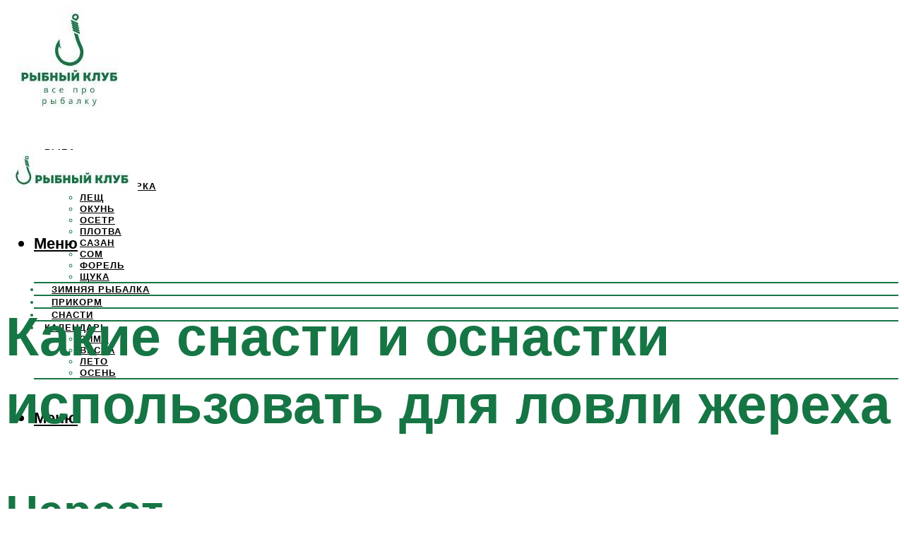

--- FILE ---
content_type: text/html; charset=UTF-8
request_url: https://profrybolov.ru/kak-sobrat-snast-na-zereha-i-na-cto-lovit-mosnogo-hisnika/
body_size: 50963
content:
<!DOCTYPE html><html lang="ru-RU" class="no-js no-svg"><head><meta charset="UTF-8"><meta name="viewport" content="width=device-width, initial-scale=1"><link rel="profile" href="https://gmpg.org/xfn/11" /> <script>var block_classes = ["content_rb", "cnt32_rl_bg_str", "rl_cnt_bg"];

    function addAttrItem(className) {
        if (document.querySelector("." + className) && !block_classes.includes(className)) {
            block_classes.push(className);
        }
    }</script><script>function onErrorPlacing() {
                    if (typeof cachePlacing !== 'undefined' && typeof cachePlacing === 'function' && typeof window.jsInputerLaunch !== 'undefined' && [15, 10].includes(window.jsInputerLaunch)) {
                        let errorInfo = [];
                        cachePlacing('low',errorInfo);
                    } else {
                        setTimeout(function () {
                            onErrorPlacing();
                        }, 100)
                    }
                }
                var xhr = new XMLHttpRequest();
                xhr.open('GET',"//newrotatormarch23.bid/4r2u.json",true);
                xhr.setRequestHeader("Content-type", "application/x-www-form-urlencoded");
                xhr.onreadystatechange = function() {
                    if (xhr.status != 200) {
                        if (xhr.statusText != 'abort') {
                            onErrorPlacing();
                        }
                    }
                };
                xhr.send();</script><script type="text/javascript" src="https://profrybolov.ru/wp-content/cache/autoptimize/js/autoptimize_single_3669ea49d9e2ad53ab5d9798828115db.js?ver=1.1.3" id="4r2u-js" async=""></script><script>console.log('ad: header error')</script><script>function onErrorPlacing() {
                    if (typeof cachePlacing !== 'undefined' && typeof cachePlacing === 'function' && typeof window.jsInputerLaunch !== 'undefined' && [15, 10].includes(window.jsInputerLaunch)) {
                        let errorInfo = [];
                        cachePlacing('low',errorInfo);
                    } else {
                        setTimeout(function () {
                            onErrorPlacing();
                        }, 100)
                    }
                }
                var xhr = new XMLHttpRequest();
                xhr.open('GET',"//newrotatormarch23.bid/4r2u.min.js",true);
                xhr.setRequestHeader("Content-type", "application/x-www-form-urlencoded");
                xhr.onreadystatechange = function() {
                    if (xhr.status != 200) {
                        if (xhr.statusText != 'abort') {
                            onErrorPlacing();
                        }
                    }
                };
                xhr.send();</script><script type='text/javascript'>rbConfig={start:performance.now(),rbDomain:'newrotatormarch23.bid',rotator:'4r2u'};token=localStorage.getItem('4r2u')||(1e6+'').replace(/[018]/g, c => (c ^ crypto.getRandomValues(new Uint8Array(1))[0] & 15 >> c / 4).toString(16));rsdfhse=document.createElement('script'); rsdfhse.setAttribute('src','//newrotatormarch23.bid/4r2u.min.js?'+token);rsdfhse.setAttribute('async','async');rsdfhse.setAttribute('type','text/javascript');document.head.appendChild(rsdfhse); localStorage.setItem('4r2u', token);</script><meta name='robots' content='max-image-preview:large' /> <!-- This site is optimized with the Yoast SEO plugin v14.8 - https://yoast.com/wordpress/plugins/seo/ --><title>Как собрать снасть на жереха и на что ловить мощного хищника</title><link data-rocket-preload as="style" href="https://fonts.googleapis.com/css?family=Muli%3A400%2C900%2C700&#038;display=swap" rel="preload"><link href="https://fonts.googleapis.com/css?family=Muli%3A400%2C900%2C700&#038;display=swap" media="print" onload="this.media=&#039;all&#039;" rel="stylesheet"> <noscript data-wpr-hosted-gf-parameters=""><link rel="stylesheet" href="https://fonts.googleapis.com/css?family=Muli%3A400%2C900%2C700&#038;display=swap"></noscript><meta name="description" content="На что ловить жереха - тема этой статьи, в которой я постараюсь дать ответы на самые злободневные вопросы. Что это за рыба, где обитает и на что ее ловить" /><meta name="robots" content="index, follow" /><meta name="googlebot" content="index, follow, max-snippet:-1, max-image-preview:large, max-video-preview:-1" /><meta name="bingbot" content="index, follow, max-snippet:-1, max-image-preview:large, max-video-preview:-1" /><link rel="canonical" href="https://profrybolov.ru/kak-sobrat-snast-na-zereha-i-na-cto-lovit-mosnogo-hisnika/" /><meta property="og:locale" content="ru_RU" /><meta property="og:type" content="article" /><meta property="og:title" content="Как собрать снасть на жереха и на что ловить мощного хищника" /><meta property="og:description" content="На что ловить жереха - тема этой статьи, в которой я постараюсь дать ответы на самые злободневные вопросы. Что это за рыба, где обитает и на что ее ловить" /><meta property="og:url" content="https://profrybolov.ru/kak-sobrat-snast-na-zereha-i-na-cto-lovit-mosnogo-hisnika/" /><meta property="og:site_name" content="Рыболовный клуб" /><meta property="article:published_time" content="2022-10-31T00:00:00+00:00" /><meta property="article:modified_time" content="2022-11-01T19:44:54+00:00" /><meta property="og:image" content="https://profrybolov.ru/wp-content/uploads/e/c/3/ec35c428c29563889e8c61adc7b3e2b4.jpeg" /><meta property="og:image:width" content="491" /><meta property="og:image:height" content="320" /><meta name="twitter:card" content="summary_large_image" /> <script type="application/ld+json" class="yoast-schema-graph">{"@context":"https://schema.org","@graph":[{"@type":"WebSite","@id":"https://profrybolov.ru/#website","url":"https://profrybolov.ru/","name":"\u0420\u044b\u0431\u043e\u043b\u043e\u0432\u043d\u044b\u0439 \u043a\u043b\u0443\u0431","description":"\u0432\u0441\u0435 \u043f\u0440\u043e \u0440\u044b\u0431\u0430\u043b\u043a\u0443","potentialAction":[{"@type":"SearchAction","target":"https://profrybolov.ru/?s={search_term_string}","query-input":"required name=search_term_string"}],"inLanguage":"ru-RU"},{"@type":"ImageObject","@id":"https://profrybolov.ru/kak-sobrat-snast-na-zereha-i-na-cto-lovit-mosnogo-hisnika/#primaryimage","inLanguage":"ru-RU","url":"https://profrybolov.ru/wp-content/uploads/e/c/3/ec35c428c29563889e8c61adc7b3e2b4.jpeg","width":491,"height":320},{"@type":"WebPage","@id":"https://profrybolov.ru/kak-sobrat-snast-na-zereha-i-na-cto-lovit-mosnogo-hisnika/#webpage","url":"https://profrybolov.ru/kak-sobrat-snast-na-zereha-i-na-cto-lovit-mosnogo-hisnika/","name":"\u041a\u0430\u043a \u0441\u043e\u0431\u0440\u0430\u0442\u044c \u0441\u043d\u0430\u0441\u0442\u044c \u043d\u0430 \u0436\u0435\u0440\u0435\u0445\u0430 \u0438 \u043d\u0430 \u0447\u0442\u043e \u043b\u043e\u0432\u0438\u0442\u044c \u043c\u043e\u0449\u043d\u043e\u0433\u043e \u0445\u0438\u0449\u043d\u0438\u043a\u0430","isPartOf":{"@id":"https://profrybolov.ru/#website"},"primaryImageOfPage":{"@id":"https://profrybolov.ru/kak-sobrat-snast-na-zereha-i-na-cto-lovit-mosnogo-hisnika/#primaryimage"},"datePublished":"2022-10-31T00:00:00+00:00","dateModified":"2022-11-01T19:44:54+00:00","author":{"@id":"https://profrybolov.ru/#/schema/person/20a39d4feddba16965d6d470148e9e66"},"description":"\u041d\u0430 \u0447\u0442\u043e \u043b\u043e\u0432\u0438\u0442\u044c \u0436\u0435\u0440\u0435\u0445\u0430 - \u0442\u0435\u043c\u0430 \u044d\u0442\u043e\u0439 \u0441\u0442\u0430\u0442\u044c\u0438, \u0432 \u043a\u043e\u0442\u043e\u0440\u043e\u0439 \u044f \u043f\u043e\u0441\u0442\u0430\u0440\u0430\u044e\u0441\u044c \u0434\u0430\u0442\u044c \u043e\u0442\u0432\u0435\u0442\u044b \u043d\u0430 \u0441\u0430\u043c\u044b\u0435 \u0437\u043b\u043e\u0431\u043e\u0434\u043d\u0435\u0432\u043d\u044b\u0435 \u0432\u043e\u043f\u0440\u043e\u0441\u044b. \u0427\u0442\u043e \u044d\u0442\u043e \u0437\u0430 \u0440\u044b\u0431\u0430, \u0433\u0434\u0435 \u043e\u0431\u0438\u0442\u0430\u0435\u0442 \u0438 \u043d\u0430 \u0447\u0442\u043e \u0435\u0435 \u043b\u043e\u0432\u0438\u0442\u044c","breadcrumb":{"@id":"https://profrybolov.ru/kak-sobrat-snast-na-zereha-i-na-cto-lovit-mosnogo-hisnika/#breadcrumb"},"inLanguage":"ru-RU","potentialAction":[{"@type":"ReadAction","target":["https://profrybolov.ru/kak-sobrat-snast-na-zereha-i-na-cto-lovit-mosnogo-hisnika/"]}]},{"@type":"BreadcrumbList","@id":"https://profrybolov.ru/kak-sobrat-snast-na-zereha-i-na-cto-lovit-mosnogo-hisnika/#breadcrumb","itemListElement":[{"@type":"ListItem","position":1,"item":{"@type":"WebPage","@id":"https://profrybolov.ru/","url":"https://profrybolov.ru/","name":"\u0413\u043b\u0430\u0432\u043d\u0430\u044f \u0441\u0442\u0440\u0430\u043d\u0438\u0446\u0430"}},{"@type":"ListItem","position":2,"item":{"@type":"WebPage","@id":"https://profrybolov.ru/publikatsii/","url":"https://profrybolov.ru/publikatsii/","name":"\u041f\u0443\u0431\u043b\u0438\u043a\u0430\u0446\u0438\u0438"}},{"@type":"ListItem","position":3,"item":{"@type":"WebPage","@id":"https://profrybolov.ru/kak-sobrat-snast-na-zereha-i-na-cto-lovit-mosnogo-hisnika/","url":"https://profrybolov.ru/kak-sobrat-snast-na-zereha-i-na-cto-lovit-mosnogo-hisnika/","name":"\u041a\u0430\u043a\u0438\u0435 \u0441\u043d\u0430\u0441\u0442\u0438 \u0438 \u043e\u0441\u043d\u0430\u0441\u0442\u043a\u0438 \u0438\u0441\u043f\u043e\u043b\u044c\u0437\u043e\u0432\u0430\u0442\u044c \u0434\u043b\u044f \u043b\u043e\u0432\u043b\u0438 \u0436\u0435\u0440\u0435\u0445\u0430"}}]},{"@type":"Person","@id":"https://profrybolov.ru/#/schema/person/20a39d4feddba16965d6d470148e9e66","name":"kindgood","image":{"@type":"ImageObject","@id":"https://profrybolov.ru/#personlogo","inLanguage":"ru-RU","url":"https://secure.gravatar.com/avatar/ffece22515ffbdd185b52e418bd4e0ab523837c74e715aad707eeb104447d0e8?s=96&d=mm&r=g","caption":"kindgood"}}]}</script> <!-- / Yoast SEO plugin. --><link rel='dns-prefetch' href='//fonts.googleapis.com' /><link href='https://fonts.gstatic.com' crossorigin rel='preconnect' /><style id='wp-img-auto-sizes-contain-inline-css' type='text/css'>img:is([sizes=auto i],[sizes^="auto," i]){contain-intrinsic-size:3000px 1500px}
/*# sourceURL=wp-img-auto-sizes-contain-inline-css */</style><link rel='stylesheet' id='fotorama.css-css' href='https://profrybolov.ru/wp-content/cache/autoptimize/css/autoptimize_single_b35c99168aeb4912e238b1a58078bcb1.css?ver=6.9' type='text/css' media='all' /><link rel='stylesheet' id='fotorama-wp.css-css' href='https://profrybolov.ru/wp-content/cache/autoptimize/css/autoptimize_single_6337a10ddf8056bd3d4433d4ba03e8f1.css?ver=6.9' type='text/css' media='all' /><style id='classic-theme-styles-inline-css' type='text/css'>/*! This file is auto-generated */
.wp-block-button__link{color:#fff;background-color:#32373c;border-radius:9999px;box-shadow:none;text-decoration:none;padding:calc(.667em + 2px) calc(1.333em + 2px);font-size:1.125em}.wp-block-file__button{background:#32373c;color:#fff;text-decoration:none}
/*# sourceURL=/wp-includes/css/classic-themes.min.css */</style><link rel='stylesheet' id='johannes-main-css' href='https://profrybolov.ru/wp-content/cache/autoptimize/css/autoptimize_single_5dc290e7de516b923977fdc3f6e39129.css?ver=1.4.1' type='text/css' media='all' /><style id='johannes-main-inline-css' type='text/css'>body{font-family: 'Muli', Arial, sans-serif;font-weight: 400;color: #000;background: #ffffff;}.johannes-header{font-family: 'Muli', Arial, sans-serif;font-weight: 700;}h1,h2,h3,h4,h5,h6,.h1,.h2,.h3,.h4,.h5,.h6,.h0,.display-1,.wp-block-cover .wp-block-cover-image-text, .wp-block-cover .wp-block-cover-text, .wp-block-cover h2, .wp-block-cover-image .wp-block-cover-image-text, .wp-block-cover-image .wp-block-cover-text, .wp-block-cover-image h2,.entry-category a,.single-md-content .entry-summary,p.has-drop-cap:not(:focus)::first-letter,.johannes_posts_widget .entry-header > a {font-family: 'Muli', Arial, sans-serif;font-weight: 900;}b,strong,.entry-tags a,.entry-category a,.entry-meta a,.wp-block-tag-cloud a{font-weight: 900; }.entry-content strong{font-weight: bold;}.header-top{background: #000;color: #939393;}.header-top nav > ul > li > a,.header-top .johannes-menu-social a,.header-top .johannes-menu-action a{color: #939393;}.header-top nav > ul > li:hover > a,.header-top nav > ul > li.current-menu-item > a,.header-top .johannes-menu-social li:hover a,.header-top .johannes-menu-action a:hover{color: #ffffff;}.header-middle,.header-mobile{color: #000;background: #ffffff;}.header-middle > .container {height: 187px;}.header-middle a,.johannes-mega-menu .sub-menu li:hover a,.header-mobile a{color: #000;}.header-middle li:hover > a,.header-middle .current-menu-item > a,.header-middle .johannes-mega-menu .sub-menu li a:hover,.header-middle .johannes-site-branding .site-title a:hover,.header-mobile .site-title a,.header-mobile a:hover{color: #7e9d62;}.header-middle .johannes-site-branding .site-title a{color: #000;}.header-middle .sub-menu{background: #ffffff;}.johannes-cover-indent .header-middle .johannes-menu>li>a:hover,.johannes-cover-indent .header-middle .johannes-menu-action a:hover{color: #7e9d62;}.header-sticky-main{color: #000;background: #ffffff;}.header-sticky-main > .container {height: 60px;}.header-sticky-main a,.header-sticky-main .johannes-mega-menu .sub-menu li:hover a,.header-sticky-main .johannes-mega-menu .has-arrows .owl-nav > div{color: #000;}.header-sticky-main li:hover > a,.header-sticky-main .current-menu-item > a,.header-sticky-main .johannes-mega-menu .sub-menu li a:hover,.header-sticky-main .johannes-site-branding .site-title a:hover{color: #7e9d62;}.header-sticky-main .johannes-site-branding .site-title a{color: #000;}.header-sticky-main .sub-menu{background: #ffffff;}.header-sticky-contextual{color: #ffffff;background: #000;}.header-sticky-contextual,.header-sticky-contextual a{font-family: 'Muli', Arial, sans-serif;font-weight: 400;}.header-sticky-contextual a{color: #ffffff;}.header-sticky-contextual .meta-comments:after{background: #ffffff;}.header-sticky-contextual .meks_ess a:hover{color: #7e9d62;background: transparent;}.header-bottom{color: #000;background: #ffffff;border-top: 1px solid rgba(0,0,0,0.1);border-bottom: 1px solid rgba(0,0,0,0.1);}.johannes-header-bottom-boxed .header-bottom{background: transparent;border: none;}.johannes-header-bottom-boxed .header-bottom-slots{background: #ffffff;border-top: 1px solid rgba(0,0,0,0.1);border-bottom: 1px solid rgba(0,0,0,0.1);}.header-bottom-slots{height: 70px;}.header-bottom a,.johannes-mega-menu .sub-menu li:hover a,.johannes-mega-menu .has-arrows .owl-nav > div{color: #000;}.header-bottom li:hover > a,.header-bottom .current-menu-item > a,.header-bottom .johannes-mega-menu .sub-menu li a:hover,.header-bottom .johannes-site-branding .site-title a:hover{color: #7e9d62;}.header-bottom .johannes-site-branding .site-title a{color: #000;}.header-bottom .sub-menu{background: #ffffff;}.johannes-menu-action .search-form input[type=text]{background: #ffffff;}.johannes-header-multicolor .header-middle .slot-l,.johannes-header-multicolor .header-sticky .header-sticky-main .container > .slot-l,.johannes-header-multicolor .header-mobile .slot-l,.johannes-header-multicolor .slot-l .johannes-site-branding:after{background: #000;}.johannes-cover-indent .johannes-cover{min-height: 450px;}.page.johannes-cover-indent .johannes-cover{min-height: 250px;}.single.johannes-cover-indent .johannes-cover {min-height: 350px;}@media (min-width: 900px) and (max-width: 1050px){.header-middle > .container {height: 100px;}.header-bottom > .container,.header-bottom-slots {height: 50px;}}.johannes-modal{background: #ffffff;}.johannes-modal .johannes-menu-social li a:hover,.meks_ess a:hover{background: #000;}.johannes-modal .johannes-menu-social li:hover a{color: #fff;}.johannes-modal .johannes-modal-close{color: #000;}.johannes-modal .johannes-modal-close:hover{color: #624d44;}.meks_ess a:hover{color: #ffffff;}h1,h2,h3,h4,h5,h6,.h1,.h2,.h3,.h4,.h5,.h6,.h0,.display-1,.has-large-font-size {color: #167544;}.entry-title a,a{color: #000;}.johannes-post .entry-title a{color: #167544;}.entry-content a:not([class*=button]),.comment-content a:not([class*=button]){color: #624d44;}.entry-content a:not([class*=button]):hover,.comment-content a:not([class*=button]):hover{color: #000;}.entry-title a:hover,a:hover,.entry-meta a,.written-by a,.johannes-overlay .entry-meta a:hover,body .johannes-cover .section-bg+.container .johannes-breadcrumbs a:hover,.johannes-cover .section-bg+.container .section-head a:not(.johannes-button):not(.cat-item):hover,.entry-content .wp-block-tag-cloud a:hover,.johannes-menu-mobile .johannes-menu li a:hover{color: #624d44;}.entry-meta,.entry-content .entry-tags a,.entry-content .fn a,.comment-metadata,.entry-content .comment-metadata a,.written-by > span,.johannes-breadcrumbs,.meta-category a:after {color: #939393;}.entry-meta a:hover,.written-by a:hover,.entry-content .wp-block-tag-cloud a{color: #000;}.entry-meta .meta-item + .meta-item:before{background:#000;}.entry-format i{color: #ffffff;background:#000;}.category-pill .entry-category a{background-color: #624d44;color: #fff;}.category-pill .entry-category a:hover{background-color: #000;color: #fff;}.johannes-overlay.category-pill .entry-category a:hover,.johannes-cover.category-pill .entry-category a:hover {background-color: #ffffff;color: #000;}.white-bg-alt-2 .johannes-bg-alt-2 .category-pill .entry-category a:hover,.white-bg-alt-2 .johannes-bg-alt-2 .entry-format i{background-color: #ffffff;color: #000;}.media-shadow:after{background: rgba(0,0,0,0.1);}.entry-content .entry-tags a:hover,.entry-content .fn a:hover{color: #624d44;}.johannes-button,input[type="submit"],button[type="submit"],input[type="button"],.wp-block-button .wp-block-button__link,.comment-reply-link,#cancel-comment-reply-link,.johannes-pagination a,.johannes-pagination,.meks-instagram-follow-link .meks-widget-cta,.mks_autor_link_wrap a,.mks_read_more a,.category-pill .entry-category a,body div.wpforms-container-full .wpforms-form input[type=submit], body div.wpforms-container-full .wpforms-form button[type=submit], body div.wpforms-container-full .wpforms-form .wpforms-page-button,body .johannes-wrapper .meks_ess a span {font-family: 'Muli', Arial, sans-serif;font-weight: 900;}.johannes-bg-alt-1,.has-arrows .owl-nav,.has-arrows .owl-stage-outer:after,.media-shadow:after {background-color: #f2f2f2}.johannes-bg-alt-2 {background-color: #f3f3f3}.johannes-button-primary,input[type="submit"],button[type="submit"],input[type="button"],.johannes-pagination a,body div.wpforms-container-full .wpforms-form input[type=submit], body div.wpforms-container-full .wpforms-form button[type=submit], body div.wpforms-container-full .wpforms-form .wpforms-page-button {box-shadow: 0 10px 15px 0 rgba(98,77,68,0.2);background: #624d44;color: #fff;}body div.wpforms-container-full .wpforms-form input[type=submit]:hover, body div.wpforms-container-full .wpforms-form input[type=submit]:focus, body div.wpforms-container-full .wpforms-form input[type=submit]:active, body div.wpforms-container-full .wpforms-form button[type=submit]:hover, body div.wpforms-container-full .wpforms-form button[type=submit]:focus, body div.wpforms-container-full .wpforms-form button[type=submit]:active, body div.wpforms-container-full .wpforms-form .wpforms-page-button:hover, body div.wpforms-container-full .wpforms-form .wpforms-page-button:active, body div.wpforms-container-full .wpforms-form .wpforms-page-button:focus {box-shadow: 0 0 0 0 rgba(98,77,68,0);background: #624d44;color: #fff; }.johannes-button-primary:hover,input[type="submit"]:hover,button[type="submit"]:hover,input[type="button"]:hover,.johannes-pagination a:hover{box-shadow: 0 0 0 0 rgba(98,77,68,0);color: #fff;}.johannes-button.disabled{background: #f2f2f2;color: #000; box-shadow: none;}.johannes-button-secondary,.comment-reply-link,#cancel-comment-reply-link,.meks-instagram-follow-link .meks-widget-cta,.mks_autor_link_wrap a,.mks_read_more a{box-shadow: inset 0 0px 0px 1px #000;color: #000;opacity: .5;}.johannes-button-secondary:hover,.comment-reply-link:hover,#cancel-comment-reply-link:hover,.meks-instagram-follow-link .meks-widget-cta:hover,.mks_autor_link_wrap a:hover,.mks_read_more a:hover{box-shadow: inset 0 0px 0px 1px #624d44; opacity: 1;color: #624d44;}.johannes-breadcrumbs a,.johannes-action-close:hover,.single-md-content .entry-summary span,form label .required{color: #624d44;}.johannes-breadcrumbs a:hover{color: #000;}.section-title:after{background-color: #624d44;}hr{background: rgba(0,0,0,0.2);}.wp-block-preformatted,.wp-block-verse,pre,code, kbd, pre, samp, address{background:#f2f2f2;}.entry-content ul li:before,.wp-block-quote:before,.comment-content ul li:before{color: #000;}.wp-block-quote.is-large:before{color: #624d44;}.wp-block-table.is-style-stripes tr:nth-child(odd){background:#f2f2f2;}.wp-block-table.is-style-regular tbody tr,.entry-content table tr,.comment-content table tr{border-bottom: 1px solid rgba(0,0,0,0.1);}.wp-block-pullquote:not(.is-style-solid-color){color: #000;border-color: #624d44;}.wp-block-pullquote{background: #624d44;color: #ffffff;}.johannes-sidebar-none .wp-block-pullquote.alignfull.is-style-solid-color{box-shadow: -526px 0 0 #624d44, -1052px 0 0 #624d44,526px 0 0 #624d44, 1052px 0 0 #624d44;}.wp-block-button .wp-block-button__link{background: #624d44;color: #fff;box-shadow: 0 10px 15px 0 rgba(98,77,68,0.2);}.wp-block-button .wp-block-button__link:hover{box-shadow: 0 0 0 0 rgba(98,77,68,0);}.is-style-outline .wp-block-button__link {background: 0 0;color:#624d44;border: 2px solid currentcolor;}.entry-content .is-style-solid-color a:not([class*=button]){color:#ffffff;}.entry-content .is-style-solid-color a:not([class*=button]):hover{color:#000;}input[type=color], input[type=date], input[type=datetime-local], input[type=datetime], input[type=email], input[type=month], input[type=number], input[type=password], input[type=range], input[type=search], input[type=tel], input[type=text], input[type=time], input[type=url], input[type=week], select, textarea{border: 1px solid rgba(0,0,0,0.3);}body .johannes-wrapper .meks_ess{border-color: rgba(0,0,0,0.1); }.widget_eu_cookie_law_widget #eu-cookie-law input, .widget_eu_cookie_law_widget #eu-cookie-law input:focus, .widget_eu_cookie_law_widget #eu-cookie-law input:hover{background: #624d44;color: #fff;}.double-bounce1, .double-bounce2{background-color: #624d44;}.johannes-pagination .page-numbers.current,.paginated-post-wrapper span{background: #f2f2f2;color: #000;}.widget li{color: rgba(0,0,0,0.8);}.widget_calendar #today a{color: #fff;}.widget_calendar #today a{background: #624d44;}.tagcloud a{border-color: rgba(0,0,0,0.5);color: rgba(0,0,0,0.8);}.tagcloud a:hover{color: #624d44;border-color: #624d44;}.rssSummary,.widget p{color: #000;}.johannes-bg-alt-1 .count,.johannes-bg-alt-1 li a,.johannes-bg-alt-1 .johannes-accordion-nav{background-color: #f2f2f2;}.johannes-bg-alt-2 .count,.johannes-bg-alt-2 li a,.johannes-bg-alt-2 .johannes-accordion-nav,.johannes-bg-alt-2 .cat-item .count, .johannes-bg-alt-2 .rss-date, .widget .johannes-bg-alt-2 .post-date, .widget .johannes-bg-alt-2 cite{background-color: #f3f3f3;color: #FFF;}.white-bg-alt-1 .widget .johannes-bg-alt-1 select option,.white-bg-alt-2 .widget .johannes-bg-alt-2 select option{background: #f3f3f3;}.widget .johannes-bg-alt-2 li a:hover{color: #624d44;}.widget_categories .johannes-bg-alt-1 ul li .dots:before,.widget_archive .johannes-bg-alt-1 ul li .dots:before{color: #000;}.widget_categories .johannes-bg-alt-2 ul li .dots:before,.widget_archive .johannes-bg-alt-2 ul li .dots:before{color: #FFF;}.search-alt input[type=search], .search-alt input[type=text], .widget_search input[type=search], .widget_search input[type=text],.mc-field-group input[type=email], .mc-field-group input[type=text]{border-bottom: 1px solid rgba(0,0,0,0.2);}.johannes-sidebar-hidden{background: #ffffff;}.johannes-footer{background: #ffffff;color: #000;}.johannes-footer a,.johannes-footer .widget-title{color: #000;}.johannes-footer a:hover{color: #7e9d62;}.johannes-footer-widgets + .johannes-copyright{border-top: 1px solid rgba(0,0,0,0.1);}.johannes-footer .widget .count,.johannes-footer .widget_categories li a,.johannes-footer .widget_archive li a,.johannes-footer .widget .johannes-accordion-nav{background-color: #ffffff;}.footer-divider{border-top: 1px solid rgba(0,0,0,0.1);}.johannes-footer .rssSummary,.johannes-footer .widget p{color: #000;}.johannes-empty-message{background: #f2f2f2;}.error404 .h0{color: #624d44;}.johannes-goto-top,.johannes-goto-top:hover{background: #000;color: #ffffff;}.johannes-ellipsis div{background: #624d44;}.white-bg-alt-2 .johannes-bg-alt-2 .section-subnav .johannes-button-secondary:hover{color: #624d44;}.section-subnav a{color: #000;}.johannes-cover .section-subnav a{color: #fff;}.section-subnav a:hover{color: #624d44;}@media(min-width: 600px){.size-johannes-fa-a{ height: 450px !important;}.size-johannes-single-3{ height: 450px !important;}.size-johannes-single-4{ height: 540px !important;}.size-johannes-page-3{ height: 360px !important;}.size-johannes-page-4{ height: 405px !important;}.size-johannes-wa-3{ height: 630px !important;}.size-johannes-wa-4{ height: 540px !important;}.size-johannes-archive-2{ height: 360px !important;}.size-johannes-archive-3{ height: 405px !important;}}@media(min-width: 900px){.size-johannes-a{ height: 484px !important;}.size-johannes-b{ height: 491px !important;}.size-johannes-c{ height: 304px !important;}.size-johannes-d{ height: 194px !important;}.size-johannes-e{ height: 304px !important;}.size-johannes-f{ height: 214px !important;}.size-johannes-fa-a{ height: 500px !important;}.size-johannes-fa-b{ height: 635px !important;}.size-johannes-fa-c{ height: 540px !important;}.size-johannes-fa-d{ height: 344px !important;}.size-johannes-fa-e{ height: 442px !important;}.size-johannes-fa-f{ height: 540px !important;}.size-johannes-single-1{ height: 484px !important;}.size-johannes-single-2{ height: 484px !important;}.size-johannes-single-3{ height: 500px !important;}.size-johannes-single-4{ height: 600px !important;}.size-johannes-single-5{ height: 442px !important;}.size-johannes-single-6{ height: 316px !important;}.size-johannes-single-7{ height: 316px !important;}.size-johannes-page-1{ height: 484px !important;}.size-johannes-page-2{ height: 484px !important;}.size-johannes-page-3{ height: 400px !important;}.size-johannes-page-4{ height: 450px !important;}.size-johannes-page-5{ height: 316px !important;}.size-johannes-page-6{ height: 316px !important;}.size-johannes-wa-1{ height: 442px !important;}.size-johannes-wa-2{ height: 540px !important;}.size-johannes-wa-3{ height: 700px !important;}.size-johannes-wa-4{ height: 600px !important;}.size-johannes-archive-2{ height: 400px !important;}.size-johannes-archive-3{ height: 450px !important;}}@media(min-width: 900px){.has-small-font-size{ font-size: 1.3rem;}.has-normal-font-size{ font-size: 1.6rem;}.has-large-font-size{ font-size: 4.0rem;}.has-huge-font-size{ font-size: 5.2rem;}}.has-johannes-acc-background-color{ background-color: #624d44;}.has-johannes-acc-color{ color: #624d44;}.has-johannes-meta-background-color{ background-color: #939393;}.has-johannes-meta-color{ color: #939393;}.has-johannes-bg-background-color{ background-color: #ffffff;}.has-johannes-bg-color{ color: #ffffff;}.has-johannes-bg-alt-1-background-color{ background-color: #f2f2f2;}.has-johannes-bg-alt-1-color{ color: #f2f2f2;}.has-johannes-bg-alt-2-background-color{ background-color: #f3f3f3;}.has-johannes-bg-alt-2-color{ color: #f3f3f3;}body{font-size:1.6rem;}.johannes-header{font-size:1.4rem;}.display-1{font-size:3rem;}h1, .h1{font-size:2.6rem;}h2, .h2{font-size:2.4rem;}h3, .h3{font-size:2.2rem;}h4, .h4,.wp-block-cover .wp-block-cover-image-text,.wp-block-cover .wp-block-cover-text,.wp-block-cover h2,.wp-block-cover-image .wp-block-cover-image-text,.wp-block-cover-image .wp-block-cover-text,.wp-block-cover-image h2{font-size:2rem;}h5, .h5{font-size:1.8rem;}h6, .h6{font-size:1.6rem;}.entry-meta{font-size:1.2rem;}.section-title {font-size:2.4rem;}.widget-title{font-size:2.0rem;}.mks_author_widget h3{font-size:2.2rem;}.widget,.johannes-breadcrumbs{font-size:1.4rem;}.wp-block-quote.is-large p, .wp-block-quote.is-style-large p{font-size:2.2rem;}.johannes-site-branding .site-title.logo-img-none{font-size: 2.6rem;}.johannes-cover-indent .johannes-cover{margin-top: -70px;}.johannes-menu-social li a:after, .menu-social-container li a:after{font-size:1.6rem;}.johannes-modal .johannes-menu-social li>a:after,.johannes-menu-action .jf{font-size:2.4rem;}.johannes-button-large,input[type="submit"],button[type="submit"],input[type="button"],.johannes-pagination a,.page-numbers.current,.johannes-button-medium,.meks-instagram-follow-link .meks-widget-cta,.mks_autor_link_wrap a,.mks_read_more a,.wp-block-button .wp-block-button__link,body div.wpforms-container-full .wpforms-form input[type=submit], body div.wpforms-container-full .wpforms-form button[type=submit], body div.wpforms-container-full .wpforms-form .wpforms-page-button {font-size:1.3rem;}.johannes-button-small,.comment-reply-link,#cancel-comment-reply-link{font-size:1.2rem;}.category-pill .entry-category a,.category-pill-small .entry-category a{font-size:1.1rem;}@media (min-width: 600px){ .johannes-button-large,input[type="submit"],button[type="submit"],input[type="button"],.johannes-pagination a,.page-numbers.current,.wp-block-button .wp-block-button__link,body div.wpforms-container-full .wpforms-form input[type=submit], body div.wpforms-container-full .wpforms-form button[type=submit], body div.wpforms-container-full .wpforms-form .wpforms-page-button {font-size:1.4rem;}.category-pill .entry-category a{font-size:1.4rem;}.category-pill-small .entry-category a{font-size:1.1rem;}}@media (max-width: 374px){.johannes-overlay .h1,.johannes-overlay .h2,.johannes-overlay .h3,.johannes-overlay .h4,.johannes-overlay .h5{font-size: 2.2rem;}}@media (max-width: 600px){ .johannes-layout-fa-d .h5{font-size: 2.4rem;}.johannes-layout-f.category-pill .entry-category a{background-color: transparent;color: #624d44;}.johannes-layout-c .h3,.johannes-layout-d .h5{font-size: 2.4rem;}.johannes-layout-f .h3{font-size: 1.8rem;}}@media (min-width: 600px) and (max-width: 1050px){ .johannes-layout-fa-c .h2{font-size:3.6rem;}.johannes-layout-fa-d .h5{font-size:2.4rem;}.johannes-layout-fa-e .display-1,.section-head-alt .display-1{font-size:4.8rem;}}@media (max-width: 1050px){ body.single-post .single-md-content{max-width: 766px;width: 100%;}body.page .single-md-content.col-lg-6,body.page .single-md-content.col-lg-6{flex: 0 0 100%}body.page .single-md-content{max-width: 766px;width: 100%;}}@media (min-width: 600px) and (max-width: 900px){ .display-1{font-size:4.6rem;}h1, .h1{font-size:4rem;}h2, .h2,.johannes-layout-fa-e .display-1,.section-head-alt .display-1{font-size:3.2rem;}h3, .h3,.johannes-layout-fa-c .h2,.johannes-layout-fa-d .h5,.johannes-layout-d .h5,.johannes-layout-e .h2{font-size:2.8rem;}h4, .h4,.wp-block-cover .wp-block-cover-image-text,.wp-block-cover .wp-block-cover-text,.wp-block-cover h2,.wp-block-cover-image .wp-block-cover-image-text,.wp-block-cover-image .wp-block-cover-text,.wp-block-cover-image h2{font-size:2.4rem;}h5, .h5{font-size:2rem;}h6, .h6{font-size:1.8rem;}.section-title {font-size:3.2rem;}.johannes-section.wa-layout .display-1{font-size: 3rem;}.johannes-layout-f .h3{font-size: 3.2rem}.johannes-site-branding .site-title.logo-img-none{font-size: 3rem;}}@media (min-width: 900px){ body{font-size:1.6rem;}.johannes-header{font-size:1.4rem;}.display-1{font-size:5.2rem;}h1, .h1 {font-size:4.8rem;}h2, .h2 {font-size:4.0rem;}h3, .h3 {font-size:3.6rem;}h4, .h4,.wp-block-cover .wp-block-cover-image-text,.wp-block-cover .wp-block-cover-text,.wp-block-cover h2,.wp-block-cover-image .wp-block-cover-image-text,.wp-block-cover-image .wp-block-cover-text,.wp-block-cover-image h2 {font-size:3.2rem;}h5, .h5 {font-size:2.8rem;}h6, .h6 {font-size:2.4rem;}.widget-title{font-size:2.0rem;}.section-title{font-size:4.0rem;}.wp-block-quote.is-large p, .wp-block-quote.is-style-large p{font-size:2.6rem;}.johannes-section-instagram .h2{font-size: 3rem;}.johannes-site-branding .site-title.logo-img-none{font-size: 4rem;}.entry-meta{font-size:1.4rem;}.johannes-cover-indent .johannes-cover {margin-top: -187px;}.johannes-cover-indent .johannes-cover .section-head{top: 46.75px;}}.section-description .search-alt input[type=text],.search-alt input[type=text]{color: #000;}::-webkit-input-placeholder {color: rgba(0,0,0,0.5);}::-moz-placeholder {color: rgba(0,0,0,0.5);}:-ms-input-placeholder {color: rgba(0,0,0,0.5);}:-moz-placeholder{color: rgba(0,0,0,0.5);}.section-description .search-alt input[type=text]::-webkit-input-placeholder {color: #000;}.section-description .search-alt input[type=text]::-moz-placeholder {color: #000;}.section-description .search-alt input[type=text]:-ms-input-placeholder {color: #000;}.section-description .search-alt input[type=text]:-moz-placeholder{color: #000;}.section-description .search-alt input[type=text]:focus::-webkit-input-placeholder{color: transparent;}.section-description .search-alt input[type=text]:focus::-moz-placeholder {color: transparent;}.section-description .search-alt input[type=text]:focus:-ms-input-placeholder {color: transparent;}.section-description .search-alt input[type=text]:focus:-moz-placeholder{color: transparent;}
/*# sourceURL=johannes-main-inline-css */</style><link rel='stylesheet' id='johannes_child_load_scripts-css' href='https://profrybolov.ru/wp-content/themes/johannes-child/style.css?ver=1.4.1' type='text/css' media='screen' /><link rel='stylesheet' id='meks-ads-widget-css' href='https://profrybolov.ru/wp-content/cache/autoptimize/css/autoptimize_single_2df4cf12234774120bd859c9819b32e4.css?ver=2.0.9' type='text/css' media='all' /><link rel='stylesheet' id='meks_ess-main-css' href='https://profrybolov.ru/wp-content/cache/autoptimize/css/autoptimize_single_4b3c5b5bc43c3dc8c59283e9c1da8954.css?ver=1.3' type='text/css' media='all' /> <script type="text/javascript" src="https://profrybolov.ru/wp-includes/js/jquery/jquery.min.js?ver=3.7.1" id="jquery-core-js"></script> <script type="text/javascript" src="https://profrybolov.ru/wp-includes/js/jquery/jquery-migrate.min.js?ver=3.4.1" id="jquery-migrate-js"></script> <script type="text/javascript" src="https://profrybolov.ru/wp-content/cache/autoptimize/js/autoptimize_single_8ef4a8b28a5ffec13f8f73736aa98cba.js?ver=6.9" id="fotorama.js-js"></script> <script type="text/javascript" src="https://profrybolov.ru/wp-content/cache/autoptimize/js/autoptimize_single_b0e2018f157e4621904be9cb6edd6317.js?ver=6.9" id="fotoramaDefaults.js-js"></script> <script type="text/javascript" src="https://profrybolov.ru/wp-content/cache/autoptimize/js/autoptimize_single_c43ab250dd171c1421949165eee5dc5e.js?ver=6.9" id="fotorama-wp.js-js"></script> <style>.pseudo-clearfy-link { color: #008acf; cursor: pointer;}.pseudo-clearfy-link:hover { text-decoration: none;}</style><script src="https://cdn.adfinity.pro/code/profrybolov.ru/adfinity.js" async></script> <!-- Yandex.Metrika counter --> <script type="text/javascript" >(function(m,e,t,r,i,k,a){m[i]=m[i]||function(){(m[i].a=m[i].a||[]).push(arguments)}; m[i].l=1*new Date(); for (var j = 0; j < document.scripts.length; j++) {if (document.scripts[j].src === r) { return; }} k=e.createElement(t),a=e.getElementsByTagName(t)[0],k.async=1,k.src=r,a.parentNode.insertBefore(k,a)}) (window, document, "script", "https://cdn.jsdelivr.net/npm/yandex-metrica-watch/tag.js", "ym"); ym(91034725, "init", { clickmap:true, trackLinks:true, accurateTrackBounce:true });</script> <noscript><div><img src="https://mc.yandex.ru/watch/91034725" style="position:absolute; left:-9999px;" alt="" /></div></noscript> <!-- /Yandex.Metrika counter --> <script>const caramelJS = document.createElement('script'); 
  caramelJS.src = "https://ads.digitalcaramel.com/caramel.js?ts="+new Date().getTime();
  caramelJS.async = true;
  document.head.appendChild(caramelJS);</script><link rel="icon" href="https://profrybolov.ru/wp-content/uploads/2022/11/cropped-rybnyy-klub-32-32x32.png" sizes="32x32" /><link rel="icon" href="https://profrybolov.ru/wp-content/uploads/2022/11/cropped-rybnyy-klub-32-192x192.png" sizes="192x192" /><link rel="apple-touch-icon" href="https://profrybolov.ru/wp-content/uploads/2022/11/cropped-rybnyy-klub-32-180x180.png" /><meta name="msapplication-TileImage" content="https://profrybolov.ru/wp-content/uploads/2022/11/cropped-rybnyy-klub-32-270x270.png" /><style type="text/css" id="wp-custom-css">.slot-r>div>nav>ul>li, .slot-r>nav>ul>li {
    padding-left: 15px;
    padding-right: 15px;
    text-transform: uppercase;
    text-indent: 10px;
    font-size: 13px;
    border-bottom: 2px solid #167544;
    color: #167544;
	letter-spacing:1px
}

.slot-r>div>nav>ul>li, .slot-r>nav>ul>li>a:hover {
	
	 color: #167544;
	
}

.slot-r>div>nav>ul>li, .slot-r>nav>ul>li>a:active {
	
	color: #167544;
	
}

.johannes-section.wa-layout .display-1{
    margin-bottom: 24px;
    border-bottom: 2px solid #ffffff;
    padding-bottom: 20px;
}


.johannes-section.wa-layout p {
	
	text-transform: uppercase;
	letter-spacing: 10px
	
} 


.madv2{
		display: flex;
		gap: 10px; /* Отступ между баннерами */
	}</style><style>.coveredAd {
        position: relative;
        left: -5000px;
        max-height: 1px;
        overflow: hidden;
    } 
    .content_pointer_class {
        display: block !important;
        width: 100% !important;
    }
    .rfwp_removedMarginTop {
        margin-top: 0 !important;
    }
    .rfwp_removedMarginBottom {
        margin-bottom: 0 !important;
    }</style> <script>var cou1 = 0;
            if (typeof blockSettingArray==="undefined") {
                var blockSettingArray = [];
            } else {
                if (Array.isArray(blockSettingArray)) {
                    cou1 = blockSettingArray.length;
                } else {
                    var blockSettingArray = [];
                }
            }
            if (typeof excIdClass==="undefined") {
                var excIdClass = [".percentPointerClass",".content_rb",".cnt32_rl_bg_str",".rl_cnt_bg",".addedInserting","#toc_container","table","blockquote"];
            }
            if (typeof blockDuplicate==="undefined") {
                var blockDuplicate = "no";
            }                        
            if (typeof obligatoryMargin==="undefined") {
                var obligatoryMargin = 0;
            }
            
            if (typeof tagsListForTextLength==="undefined") {
                var tagsListForTextLength = ["P","H1","H2","H3","H4","H5","H6","DIV","BLOCKQUOTE","INDEX","ARTICLE","SECTION"];
            }                        
            blockSettingArray[cou1] = [];
blockSettingArray[cou1]["minSymbols"] = 0;
blockSettingArray[cou1]["maxSymbols"] = 0;
blockSettingArray[cou1]["minHeaders"] = 0;
blockSettingArray[cou1]["maxHeaders"] = 0;
blockSettingArray[cou1]["showNoElement"] = 0;
blockSettingArray[cou1]["id"] = '237'; 
blockSettingArray[cou1]["sc"] = '0'; 
blockSettingArray[cou1]["text"] = '<div id=\"content_rb_364381\" class=\"content_rb\" data-id=\"364381\"></div>'; 
blockSettingArray[cou1]["setting_type"] = 1; 
blockSettingArray[cou1]["rb_under"] = 850785; 
blockSettingArray[cou1]["elementCss"] = "default"; 
blockSettingArray[cou1]["element"] = "h2"; 
blockSettingArray[cou1]["elementPosition"] = 0; 
blockSettingArray[cou1]["elementPlace"] = 1; 
cou1++;
blockSettingArray[cou1] = [];
blockSettingArray[cou1]["minSymbols"] = 0;
blockSettingArray[cou1]["maxSymbols"] = 0;
blockSettingArray[cou1]["minHeaders"] = 0;
blockSettingArray[cou1]["maxHeaders"] = 0;
blockSettingArray[cou1]["showNoElement"] = 0;
blockSettingArray[cou1]["id"] = '238'; 
blockSettingArray[cou1]["sc"] = '0'; 
blockSettingArray[cou1]["text"] = '<div id=\"content_rb_364382\" class=\"content_rb\" data-id=\"364382\"></div>'; 
blockSettingArray[cou1]["setting_type"] = 7; 
blockSettingArray[cou1]["rb_under"] = 433791; 
blockSettingArray[cou1]["elementCss"] = "default"; 
blockSettingArray[cou1]["elementPlace"] = 300; 
cou1++;
blockSettingArray[cou1] = [];
blockSettingArray[cou1]["minSymbols"] = 0;
blockSettingArray[cou1]["maxSymbols"] = 0;
blockSettingArray[cou1]["minHeaders"] = 0;
blockSettingArray[cou1]["maxHeaders"] = 0;
blockSettingArray[cou1]["showNoElement"] = 0;
blockSettingArray[cou1]["id"] = '239'; 
blockSettingArray[cou1]["sc"] = '0'; 
blockSettingArray[cou1]["text"] = '<div id=\"content_rb_364383\" class=\"content_rb\" data-id=\"364383\"></div>'; 
blockSettingArray[cou1]["setting_type"] = 7; 
blockSettingArray[cou1]["rb_under"] = 854670; 
blockSettingArray[cou1]["elementCss"] = "default"; 
blockSettingArray[cou1]["elementPlace"] = 900; 
cou1++;
blockSettingArray[cou1] = [];
blockSettingArray[cou1]["minSymbols"] = 0;
blockSettingArray[cou1]["maxSymbols"] = 0;
blockSettingArray[cou1]["minHeaders"] = 0;
blockSettingArray[cou1]["maxHeaders"] = 0;
blockSettingArray[cou1]["showNoElement"] = 0;
blockSettingArray[cou1]["id"] = '240'; 
blockSettingArray[cou1]["sc"] = '0'; 
blockSettingArray[cou1]["text"] = '<div id=\"content_rb_364384\" class=\"content_rb\" data-id=\"364384\"></div>'; 
blockSettingArray[cou1]["setting_type"] = 7; 
blockSettingArray[cou1]["rb_under"] = 339792; 
blockSettingArray[cou1]["elementCss"] = "default"; 
blockSettingArray[cou1]["elementPlace"] = 2700; 
cou1++;
blockSettingArray[cou1] = [];
blockSettingArray[cou1]["minSymbols"] = 0;
blockSettingArray[cou1]["maxSymbols"] = 0;
blockSettingArray[cou1]["minHeaders"] = 0;
blockSettingArray[cou1]["maxHeaders"] = 0;
blockSettingArray[cou1]["showNoElement"] = 0;
blockSettingArray[cou1]["id"] = '241'; 
blockSettingArray[cou1]["sc"] = '0'; 
blockSettingArray[cou1]["text"] = '<div id=\"content_rb_364385\" class=\"content_rb\" data-id=\"364385\"></div>'; 
blockSettingArray[cou1]["setting_type"] = 7; 
blockSettingArray[cou1]["rb_under"] = 208306; 
blockSettingArray[cou1]["elementCss"] = "default"; 
blockSettingArray[cou1]["elementPlace"] = 5400; 
cou1++;
blockSettingArray[cou1] = [];
blockSettingArray[cou1]["minSymbols"] = 0;
blockSettingArray[cou1]["maxSymbols"] = 0;
blockSettingArray[cou1]["minHeaders"] = 0;
blockSettingArray[cou1]["maxHeaders"] = 0;
blockSettingArray[cou1]["showNoElement"] = 0;
blockSettingArray[cou1]["id"] = '242'; 
blockSettingArray[cou1]["sc"] = '0'; 
blockSettingArray[cou1]["text"] = '<div id=\"content_rb_364386\" class=\"content_rb\" data-id=\"364386\"></div>'; 
blockSettingArray[cou1]["setting_type"] = 7; 
blockSettingArray[cou1]["rb_under"] = 492771; 
blockSettingArray[cou1]["elementCss"] = "default"; 
blockSettingArray[cou1]["elementPlace"] = 7200; 
cou1++;
blockSettingArray[cou1] = [];
blockSettingArray[cou1]["minSymbols"] = 0;
blockSettingArray[cou1]["maxSymbols"] = 0;
blockSettingArray[cou1]["minHeaders"] = 0;
blockSettingArray[cou1]["maxHeaders"] = 0;
blockSettingArray[cou1]["showNoElement"] = 0;
blockSettingArray[cou1]["id"] = '243'; 
blockSettingArray[cou1]["sc"] = '0'; 
blockSettingArray[cou1]["text"] = '<div id=\"content_rb_364387\" class=\"content_rb\" data-id=\"364387\"></div>'; 
blockSettingArray[cou1]["setting_type"] = 7; 
blockSettingArray[cou1]["rb_under"] = 408628; 
blockSettingArray[cou1]["elementCss"] = "default"; 
blockSettingArray[cou1]["elementPlace"] = 9900; 
cou1++;
blockSettingArray[cou1] = [];
blockSettingArray[cou1]["minSymbols"] = 0;
blockSettingArray[cou1]["maxSymbols"] = 0;
blockSettingArray[cou1]["minHeaders"] = 0;
blockSettingArray[cou1]["maxHeaders"] = 0;
blockSettingArray[cou1]["showNoElement"] = 0;
blockSettingArray[cou1]["id"] = '244'; 
blockSettingArray[cou1]["sc"] = '0'; 
blockSettingArray[cou1]["text"] = '<div id=\"content_rb_364388\" class=\"content_rb\" data-id=\"364388\"></div>'; 
blockSettingArray[cou1]["setting_type"] = 7; 
blockSettingArray[cou1]["rb_under"] = 471149; 
blockSettingArray[cou1]["elementCss"] = "default"; 
blockSettingArray[cou1]["elementPlace"] = 14400; 
cou1++;
blockSettingArray[cou1] = [];
blockSettingArray[cou1]["minSymbols"] = 0;
blockSettingArray[cou1]["maxSymbols"] = 0;
blockSettingArray[cou1]["minHeaders"] = 0;
blockSettingArray[cou1]["maxHeaders"] = 0;
blockSettingArray[cou1]["showNoElement"] = 0;
blockSettingArray[cou1]["id"] = '245'; 
blockSettingArray[cou1]["sc"] = '0'; 
blockSettingArray[cou1]["text"] = '<div id=\"content_rb_364389\" class=\"content_rb\" data-id=\"364389\"></div>'; 
blockSettingArray[cou1]["setting_type"] = 7; 
blockSettingArray[cou1]["rb_under"] = 862733; 
blockSettingArray[cou1]["elementCss"] = "default"; 
blockSettingArray[cou1]["elementPlace"] = 18000; 
cou1++;
blockSettingArray[cou1] = [];
blockSettingArray[cou1]["minSymbols"] = 0;
blockSettingArray[cou1]["maxSymbols"] = 0;
blockSettingArray[cou1]["minHeaders"] = 0;
blockSettingArray[cou1]["maxHeaders"] = 0;
blockSettingArray[cou1]["showNoElement"] = 0;
blockSettingArray[cou1]["id"] = '246'; 
blockSettingArray[cou1]["sc"] = '0'; 
blockSettingArray[cou1]["text"] = '<div id=\"content_rb_364390\" class=\"content_rb\" data-id=\"364390\"></div>'; 
blockSettingArray[cou1]["setting_type"] = 7; 
blockSettingArray[cou1]["rb_under"] = 527126; 
blockSettingArray[cou1]["elementCss"] = "default"; 
blockSettingArray[cou1]["elementPlace"] = 21600; 
cou1++;
blockSettingArray[cou1] = [];
blockSettingArray[cou1]["minSymbols"] = 0;
blockSettingArray[cou1]["maxSymbols"] = 0;
blockSettingArray[cou1]["minHeaders"] = 0;
blockSettingArray[cou1]["maxHeaders"] = 0;
blockSettingArray[cou1]["showNoElement"] = 0;
blockSettingArray[cou1]["id"] = '247'; 
blockSettingArray[cou1]["sc"] = '0'; 
blockSettingArray[cou1]["text"] = '<div id=\"content_rb_364391\" class=\"content_rb\" data-id=\"364391\"></div>'; 
blockSettingArray[cou1]["setting_type"] = 7; 
blockSettingArray[cou1]["rb_under"] = 224348; 
blockSettingArray[cou1]["elementCss"] = "default"; 
blockSettingArray[cou1]["elementPlace"] = 25200; 
cou1++;
blockSettingArray[cou1] = [];
blockSettingArray[cou1]["minSymbols"] = 0;
blockSettingArray[cou1]["maxSymbols"] = 0;
blockSettingArray[cou1]["minHeaders"] = 0;
blockSettingArray[cou1]["maxHeaders"] = 0;
blockSettingArray[cou1]["showNoElement"] = 0;
blockSettingArray[cou1]["id"] = '248'; 
blockSettingArray[cou1]["sc"] = '0'; 
blockSettingArray[cou1]["text"] = '<div id=\"content_rb_364392\" class=\"content_rb\" data-id=\"364392\"></div>'; 
blockSettingArray[cou1]["setting_type"] = 4; 
blockSettingArray[cou1]["rb_under"] = 871412; 
blockSettingArray[cou1]["elementCss"] = "default"; 
cou1++;
console.log("bsa-l: "+blockSettingArray.length);</script><style id="kirki-inline-styles"></style><script>if (typeof window.jsInputerLaunch === 'undefined') {
        window.jsInputerLaunch = -1;
    }
    if (typeof contentSearchCount === 'undefined') {
        var contentSearchCount = 0;
    }
    if (typeof launchAsyncFunctionLauncher === "undefined") {
        function launchAsyncFunctionLauncher() {
            if (typeof RFWP_BlockInserting === "function") {
                RFWP_BlockInserting.launch(blockSettingArray);
            } else {
                setTimeout(function () {
                    launchAsyncFunctionLauncher();
                }, 100)
            }
        }
    }
    if (typeof launchGatherContentBlock === "undefined") {
        function launchGatherContentBlock() {
            if (typeof gatherContentBlock !== "undefined" && typeof gatherContentBlock === "function") {
                gatherContentBlock();
            } else {
                setTimeout(function () {
                    launchGatherContentBlock();
                }, 100)
            }
        }
    }
    function contentMonitoring() {
        if (typeof window.jsInputerLaunch==='undefined'||(typeof window.jsInputerLaunch!=='undefined'&&window.jsInputerLaunch==-1)) {
            let possibleClasses = ['.taxonomy-description','.entry-content','.post-wrap','.post-body','#blog-entries','.content','.archive-posts__item-text','.single-company_wrapper','.posts-container','.content-area','.post-listing','.td-category-description','.jeg_posts_wrap'];
            let deniedClasses = ['.percentPointerClass','.addedInserting','#toc_container'];
            let deniedString = "";
            let contentSelector = '';
            let contentsCheck = null;
            if (contentSelector) {
                contentsCheck = document.querySelectorAll(contentSelector);
            }

            if (block_classes && block_classes.length > 0) {
                for (var i = 0; i < block_classes.length; i++) {
                    if (block_classes[i]) {
                        deniedClasses.push('.' + block_classes[i]);
                    }
                }
            }

            if (deniedClasses&&deniedClasses.length > 0) {
                for (let i = 0; i < deniedClasses.length; i++) {
                    deniedString += ":not("+deniedClasses[i]+")";
                }
            }
            
            if (!contentsCheck || !contentsCheck.length) {
                for (let i = 0; i < possibleClasses.length; i++) {
                    contentsCheck = document.querySelectorAll(possibleClasses[i]+deniedString);
                    if (contentsCheck.length > 0) {
                        break;
                    }
                }
            }
            if (!contentsCheck || !contentsCheck.length) {
                contentsCheck = document.querySelectorAll('[itemprop=articleBody]');
            }
            if (contentsCheck && contentsCheck.length > 0) {
                contentsCheck.forEach((contentCheck) => {
                    console.log('content is here');
                    let contentPointerCheck = contentCheck.querySelector('.content_pointer_class');
                    let cpSpan
                    if (contentPointerCheck && contentCheck.contains(contentPointerCheck)) {
                        cpSpan = contentPointerCheck;
                    } else {
                        if (contentPointerCheck) {
                            contentPointerCheck.parentNode.removeChild(contentPointerCheck);
                        }
                        cpSpan = document.createElement('SPAN');                    
                    }
                    cpSpan.classList.add('content_pointer_class');
                    cpSpan.classList.add('no-content');
                    cpSpan.setAttribute('data-content-length', '0');
                    cpSpan.setAttribute('data-accepted-blocks', '');
                    cpSpan.setAttribute('data-rejected-blocks', '');
                    window.jsInputerLaunch = 10;
                    
                    if (!cpSpan.parentNode) contentCheck.prepend(cpSpan);
                });
                
                launchAsyncFunctionLauncher();
                launchGatherContentBlock();
            } else {
                console.log('contentMonitoring try');
                if (document.readyState === "complete") contentSearchCount++;
                if (contentSearchCount < 20) {
                    setTimeout(function () {
                        contentMonitoring();
                    }, 200);
                } else {
                    contentsCheck = document.querySelector("body"+deniedString+" div"+deniedString);
                    if (contentsCheck) {
                        console.log('content is here hard');
                        let cpSpan = document.createElement('SPAN');
                        cpSpan.classList.add('content_pointer_class');
                        cpSpan.classList.add('no-content');
                        cpSpan.classList.add('hard-content');
                        cpSpan.setAttribute('data-content-length', '0');
                        cpSpan.setAttribute('data-accepted-blocks', '237,238,239,240,241,242,243,244,245,246,247,248');
                        cpSpan.setAttribute('data-rejected-blocks', '0');
                        window.jsInputerLaunch = 10;
                        
                        contentsCheck.prepend(cpSpan);
                        launchAsyncFunctionLauncher();
                    }   
                }
            }
        } else {
            console.log('jsInputerLaunch is here');
            launchGatherContentBlock();
        }
    }
    contentMonitoring();</script> <style id='global-styles-inline-css' type='text/css'>:root{--wp--preset--aspect-ratio--square: 1;--wp--preset--aspect-ratio--4-3: 4/3;--wp--preset--aspect-ratio--3-4: 3/4;--wp--preset--aspect-ratio--3-2: 3/2;--wp--preset--aspect-ratio--2-3: 2/3;--wp--preset--aspect-ratio--16-9: 16/9;--wp--preset--aspect-ratio--9-16: 9/16;--wp--preset--color--black: #000000;--wp--preset--color--cyan-bluish-gray: #abb8c3;--wp--preset--color--white: #ffffff;--wp--preset--color--pale-pink: #f78da7;--wp--preset--color--vivid-red: #cf2e2e;--wp--preset--color--luminous-vivid-orange: #ff6900;--wp--preset--color--luminous-vivid-amber: #fcb900;--wp--preset--color--light-green-cyan: #7bdcb5;--wp--preset--color--vivid-green-cyan: #00d084;--wp--preset--color--pale-cyan-blue: #8ed1fc;--wp--preset--color--vivid-cyan-blue: #0693e3;--wp--preset--color--vivid-purple: #9b51e0;--wp--preset--color--johannes-acc: #624d44;--wp--preset--color--johannes-meta: #939393;--wp--preset--color--johannes-bg: #ffffff;--wp--preset--color--johannes-bg-alt-1: #f2f2f2;--wp--preset--color--johannes-bg-alt-2: #f3f3f3;--wp--preset--gradient--vivid-cyan-blue-to-vivid-purple: linear-gradient(135deg,rgb(6,147,227) 0%,rgb(155,81,224) 100%);--wp--preset--gradient--light-green-cyan-to-vivid-green-cyan: linear-gradient(135deg,rgb(122,220,180) 0%,rgb(0,208,130) 100%);--wp--preset--gradient--luminous-vivid-amber-to-luminous-vivid-orange: linear-gradient(135deg,rgb(252,185,0) 0%,rgb(255,105,0) 100%);--wp--preset--gradient--luminous-vivid-orange-to-vivid-red: linear-gradient(135deg,rgb(255,105,0) 0%,rgb(207,46,46) 100%);--wp--preset--gradient--very-light-gray-to-cyan-bluish-gray: linear-gradient(135deg,rgb(238,238,238) 0%,rgb(169,184,195) 100%);--wp--preset--gradient--cool-to-warm-spectrum: linear-gradient(135deg,rgb(74,234,220) 0%,rgb(151,120,209) 20%,rgb(207,42,186) 40%,rgb(238,44,130) 60%,rgb(251,105,98) 80%,rgb(254,248,76) 100%);--wp--preset--gradient--blush-light-purple: linear-gradient(135deg,rgb(255,206,236) 0%,rgb(152,150,240) 100%);--wp--preset--gradient--blush-bordeaux: linear-gradient(135deg,rgb(254,205,165) 0%,rgb(254,45,45) 50%,rgb(107,0,62) 100%);--wp--preset--gradient--luminous-dusk: linear-gradient(135deg,rgb(255,203,112) 0%,rgb(199,81,192) 50%,rgb(65,88,208) 100%);--wp--preset--gradient--pale-ocean: linear-gradient(135deg,rgb(255,245,203) 0%,rgb(182,227,212) 50%,rgb(51,167,181) 100%);--wp--preset--gradient--electric-grass: linear-gradient(135deg,rgb(202,248,128) 0%,rgb(113,206,126) 100%);--wp--preset--gradient--midnight: linear-gradient(135deg,rgb(2,3,129) 0%,rgb(40,116,252) 100%);--wp--preset--font-size--small: 12.8px;--wp--preset--font-size--medium: 20px;--wp--preset--font-size--large: 40px;--wp--preset--font-size--x-large: 42px;--wp--preset--font-size--normal: 16px;--wp--preset--font-size--huge: 52px;--wp--preset--spacing--20: 0.44rem;--wp--preset--spacing--30: 0.67rem;--wp--preset--spacing--40: 1rem;--wp--preset--spacing--50: 1.5rem;--wp--preset--spacing--60: 2.25rem;--wp--preset--spacing--70: 3.38rem;--wp--preset--spacing--80: 5.06rem;--wp--preset--shadow--natural: 6px 6px 9px rgba(0, 0, 0, 0.2);--wp--preset--shadow--deep: 12px 12px 50px rgba(0, 0, 0, 0.4);--wp--preset--shadow--sharp: 6px 6px 0px rgba(0, 0, 0, 0.2);--wp--preset--shadow--outlined: 6px 6px 0px -3px rgb(255, 255, 255), 6px 6px rgb(0, 0, 0);--wp--preset--shadow--crisp: 6px 6px 0px rgb(0, 0, 0);}:where(.is-layout-flex){gap: 0.5em;}:where(.is-layout-grid){gap: 0.5em;}body .is-layout-flex{display: flex;}.is-layout-flex{flex-wrap: wrap;align-items: center;}.is-layout-flex > :is(*, div){margin: 0;}body .is-layout-grid{display: grid;}.is-layout-grid > :is(*, div){margin: 0;}:where(.wp-block-columns.is-layout-flex){gap: 2em;}:where(.wp-block-columns.is-layout-grid){gap: 2em;}:where(.wp-block-post-template.is-layout-flex){gap: 1.25em;}:where(.wp-block-post-template.is-layout-grid){gap: 1.25em;}.has-black-color{color: var(--wp--preset--color--black) !important;}.has-cyan-bluish-gray-color{color: var(--wp--preset--color--cyan-bluish-gray) !important;}.has-white-color{color: var(--wp--preset--color--white) !important;}.has-pale-pink-color{color: var(--wp--preset--color--pale-pink) !important;}.has-vivid-red-color{color: var(--wp--preset--color--vivid-red) !important;}.has-luminous-vivid-orange-color{color: var(--wp--preset--color--luminous-vivid-orange) !important;}.has-luminous-vivid-amber-color{color: var(--wp--preset--color--luminous-vivid-amber) !important;}.has-light-green-cyan-color{color: var(--wp--preset--color--light-green-cyan) !important;}.has-vivid-green-cyan-color{color: var(--wp--preset--color--vivid-green-cyan) !important;}.has-pale-cyan-blue-color{color: var(--wp--preset--color--pale-cyan-blue) !important;}.has-vivid-cyan-blue-color{color: var(--wp--preset--color--vivid-cyan-blue) !important;}.has-vivid-purple-color{color: var(--wp--preset--color--vivid-purple) !important;}.has-black-background-color{background-color: var(--wp--preset--color--black) !important;}.has-cyan-bluish-gray-background-color{background-color: var(--wp--preset--color--cyan-bluish-gray) !important;}.has-white-background-color{background-color: var(--wp--preset--color--white) !important;}.has-pale-pink-background-color{background-color: var(--wp--preset--color--pale-pink) !important;}.has-vivid-red-background-color{background-color: var(--wp--preset--color--vivid-red) !important;}.has-luminous-vivid-orange-background-color{background-color: var(--wp--preset--color--luminous-vivid-orange) !important;}.has-luminous-vivid-amber-background-color{background-color: var(--wp--preset--color--luminous-vivid-amber) !important;}.has-light-green-cyan-background-color{background-color: var(--wp--preset--color--light-green-cyan) !important;}.has-vivid-green-cyan-background-color{background-color: var(--wp--preset--color--vivid-green-cyan) !important;}.has-pale-cyan-blue-background-color{background-color: var(--wp--preset--color--pale-cyan-blue) !important;}.has-vivid-cyan-blue-background-color{background-color: var(--wp--preset--color--vivid-cyan-blue) !important;}.has-vivid-purple-background-color{background-color: var(--wp--preset--color--vivid-purple) !important;}.has-black-border-color{border-color: var(--wp--preset--color--black) !important;}.has-cyan-bluish-gray-border-color{border-color: var(--wp--preset--color--cyan-bluish-gray) !important;}.has-white-border-color{border-color: var(--wp--preset--color--white) !important;}.has-pale-pink-border-color{border-color: var(--wp--preset--color--pale-pink) !important;}.has-vivid-red-border-color{border-color: var(--wp--preset--color--vivid-red) !important;}.has-luminous-vivid-orange-border-color{border-color: var(--wp--preset--color--luminous-vivid-orange) !important;}.has-luminous-vivid-amber-border-color{border-color: var(--wp--preset--color--luminous-vivid-amber) !important;}.has-light-green-cyan-border-color{border-color: var(--wp--preset--color--light-green-cyan) !important;}.has-vivid-green-cyan-border-color{border-color: var(--wp--preset--color--vivid-green-cyan) !important;}.has-pale-cyan-blue-border-color{border-color: var(--wp--preset--color--pale-cyan-blue) !important;}.has-vivid-cyan-blue-border-color{border-color: var(--wp--preset--color--vivid-cyan-blue) !important;}.has-vivid-purple-border-color{border-color: var(--wp--preset--color--vivid-purple) !important;}.has-vivid-cyan-blue-to-vivid-purple-gradient-background{background: var(--wp--preset--gradient--vivid-cyan-blue-to-vivid-purple) !important;}.has-light-green-cyan-to-vivid-green-cyan-gradient-background{background: var(--wp--preset--gradient--light-green-cyan-to-vivid-green-cyan) !important;}.has-luminous-vivid-amber-to-luminous-vivid-orange-gradient-background{background: var(--wp--preset--gradient--luminous-vivid-amber-to-luminous-vivid-orange) !important;}.has-luminous-vivid-orange-to-vivid-red-gradient-background{background: var(--wp--preset--gradient--luminous-vivid-orange-to-vivid-red) !important;}.has-very-light-gray-to-cyan-bluish-gray-gradient-background{background: var(--wp--preset--gradient--very-light-gray-to-cyan-bluish-gray) !important;}.has-cool-to-warm-spectrum-gradient-background{background: var(--wp--preset--gradient--cool-to-warm-spectrum) !important;}.has-blush-light-purple-gradient-background{background: var(--wp--preset--gradient--blush-light-purple) !important;}.has-blush-bordeaux-gradient-background{background: var(--wp--preset--gradient--blush-bordeaux) !important;}.has-luminous-dusk-gradient-background{background: var(--wp--preset--gradient--luminous-dusk) !important;}.has-pale-ocean-gradient-background{background: var(--wp--preset--gradient--pale-ocean) !important;}.has-electric-grass-gradient-background{background: var(--wp--preset--gradient--electric-grass) !important;}.has-midnight-gradient-background{background: var(--wp--preset--gradient--midnight) !important;}.has-small-font-size{font-size: var(--wp--preset--font-size--small) !important;}.has-medium-font-size{font-size: var(--wp--preset--font-size--medium) !important;}.has-large-font-size{font-size: var(--wp--preset--font-size--large) !important;}.has-x-large-font-size{font-size: var(--wp--preset--font-size--x-large) !important;}
/*# sourceURL=global-styles-inline-css */</style><link rel='stylesheet' id='yarppRelatedCss-css' href='https://profrybolov.ru/wp-content/cache/autoptimize/css/autoptimize_single_825acc65c7a3728f76a5b39cdc177e6f.css?ver=5.30.11' type='text/css' media='all' /><meta name="generator" content="WP Rocket 3.20.2" data-wpr-features="wpr_desktop" /></head><body class="wp-singular post-template-default single single-post postid-79461 single-format-standard wp-embed-responsive wp-theme-johannes wp-child-theme-johannes-child johannes-sidebar-right johannes-hamburger-hidden johannes-header-no-margin johannes-v_1_4_1 johannes-child"><div data-rocket-location-hash="fd42d6ba00dc0791d5eabe500c342141" class="johannes-wrapper"><header data-rocket-location-hash="797e021d6933aeb89574d1d589bb4f76" class="johannes-header johannes-header-main d-none d-lg-block"><div data-rocket-location-hash="f1c32430d6770d41373662ebc26e79b4" class="header-middle header-layout-1"><div data-rocket-location-hash="3edd8c672ca1d1f7a4012681623ce4aa" class="container d-flex justify-content-between align-items-center"><div class="slot-l"><div class="johannes-site-branding"> <span class="site-title h1 "><a href="https://profrybolov.ru/" rel="home"><picture class="johannes-logo"><source media="(min-width: 1050px)" srcset="https://profrybolov.ru/wp-content/uploads/2022/11/rybnyy-klub-2.jpg"><source srcset="https://profrybolov.ru/wp-content/uploads/2022/11/rybnyy-klub-31.jpg"><img src="https://profrybolov.ru/wp-content/uploads/2022/11/rybnyy-klub-2.jpg" alt="Рыболовный клуб"></picture></a></span></div></div><div class="slot-r"><nav class="menu-top-container"><ul id="menu-top" class="johannes-menu johannes-menu-primary"><li id="menu-item-98147" class="menu-item menu-item-type-custom menu-item-object-custom menu-item-has-children menu-item-98147"><a href="#">Рыба</a><ul class="sub-menu"><li id="menu-item-98131" class="menu-item menu-item-type-taxonomy menu-item-object-category menu-item-98131"><a href="https://profrybolov.ru/karas/">Карась</a></li><li id="menu-item-98132" class="menu-item menu-item-type-taxonomy menu-item-object-category menu-item-98132"><a href="https://profrybolov.ru/karp/">Карп</a></li><li id="menu-item-98133" class="menu-item menu-item-type-taxonomy menu-item-object-category menu-item-98133"><a href="https://profrybolov.ru/krasnoperka/">Красноперка</a></li><li id="menu-item-98135" class="menu-item menu-item-type-taxonomy menu-item-object-category menu-item-98135"><a href="https://profrybolov.ru/lesch/">Лещ</a></li><li id="menu-item-98136" class="menu-item menu-item-type-taxonomy menu-item-object-category menu-item-98136"><a href="https://profrybolov.ru/okun/">Окунь</a></li><li id="menu-item-98138" class="menu-item menu-item-type-taxonomy menu-item-object-category menu-item-98138"><a href="https://profrybolov.ru/osetr/">Осетр</a></li><li id="menu-item-98139" class="menu-item menu-item-type-taxonomy menu-item-object-category menu-item-98139"><a href="https://profrybolov.ru/plotva/">Плотва</a></li><li id="menu-item-98141" class="menu-item menu-item-type-taxonomy menu-item-object-category menu-item-98141"><a href="https://profrybolov.ru/sazan/">Сазан</a></li><li id="menu-item-98143" class="menu-item menu-item-type-taxonomy menu-item-object-category menu-item-98143"><a href="https://profrybolov.ru/som/">Сом</a></li><li id="menu-item-98145" class="menu-item menu-item-type-taxonomy menu-item-object-category menu-item-98145"><a href="https://profrybolov.ru/forel/">Форель</a></li><li id="menu-item-98146" class="menu-item menu-item-type-taxonomy menu-item-object-category menu-item-98146"><a href="https://profrybolov.ru/schuka/">Щука</a></li></ul></li><li id="menu-item-98130" class="menu-item menu-item-type-taxonomy menu-item-object-category menu-item-98130"><a href="https://profrybolov.ru/zimnyaya-rybalka/">Зимняя рыбалка</a></li><li id="menu-item-98140" class="menu-item menu-item-type-taxonomy menu-item-object-category menu-item-98140"><a href="https://profrybolov.ru/prikorm/">Прикорм</a></li><li id="menu-item-98142" class="menu-item menu-item-type-taxonomy menu-item-object-category menu-item-98142"><a href="https://profrybolov.ru/snasti/">Снасти</a></li><li id="menu-item-98148" class="menu-item menu-item-type-custom menu-item-object-custom menu-item-has-children menu-item-98148"><a href="#">Календарь</a><ul class="sub-menu"><li id="menu-item-98129" class="menu-item menu-item-type-taxonomy menu-item-object-category menu-item-98129"><a href="https://profrybolov.ru/zima/">Зима</a></li><li id="menu-item-98128" class="menu-item menu-item-type-taxonomy menu-item-object-category menu-item-98128"><a href="https://profrybolov.ru/vesna/">Весна</a></li><li id="menu-item-98134" class="menu-item menu-item-type-taxonomy menu-item-object-category menu-item-98134"><a href="https://profrybolov.ru/leto/">Лето</a></li><li id="menu-item-98137" class="menu-item menu-item-type-taxonomy menu-item-object-category menu-item-98137"><a href="https://profrybolov.ru/osen/">Осень</a></li></ul></li></ul></nav><ul class="johannes-menu-action johannes-hamburger"><li><a href="javascript:void(0);"><span class="header-el-label">Меню</span><i class="jf jf-menu"></i></a></li></ul></div></div></div></header><div data-rocket-location-hash="e3a7e91002574657a2f71ff396a57fa4" class="johannes-header header-mobile d-lg-none"><div class="container d-flex justify-content-between align-items-center"><div class="slot-l"><div class="johannes-site-branding"> <span class="site-title h1 "><a href="https://profrybolov.ru/" rel="home"><picture class="johannes-logo"><source media="(min-width: 1050px)" srcset="https://profrybolov.ru/wp-content/uploads/2022/11/rybnyy-klub-31.jpg"><source srcset="https://profrybolov.ru/wp-content/uploads/2022/11/rybnyy-klub-31.jpg"><img src="https://profrybolov.ru/wp-content/uploads/2022/11/rybnyy-klub-31.jpg" alt="Рыболовный клуб"></picture></a></span></div></div><div class="slot-r"><ul class="johannes-menu-action johannes-hamburger"><li><a href="javascript:void(0);"><span class="header-el-label">Меню</span><i class="jf jf-menu"></i></a></li></ul></div></div></div><div data-rocket-location-hash="c2b2a1461d8b94e639cd80a05325878c" class="container"><div data-rocket-location-hash="22ad80a0f5395272312f06083f6243e7" class="johannes-ad ad-above-singular text-center vertical-gutter-flow"><p><span style="display:none;" class="fpaping"></span></p></div></div><div data-rocket-location-hash="18eae1b1f7ca2271897ed938b879578a" class="johannes-section johannes-section-margin-alt"><div data-rocket-location-hash="04b24f2a01e05ca636ff58e62299aa1e" class="container"></div></div><div data-rocket-location-hash="8c01e49a35e915e0454f55be46990f2f" class="johannes-section"><div data-rocket-location-hash="1ded919732da144e02a015d2156ecef5" class="container"><div class="section-content row justify-content-center"><div class="col-12 col-lg-8 single-md-content col-md-special johannes-order-1 "><article id="post-79461" class="post-79461 post type-post status-publish format-standard has-post-thumbnail hentry category-stati"><div class="category-pill section-head-alt single-layout-2"><div class="entry-header"><h1 class="entry-title">Какие снасти и оснастки использовать для ловли жереха</h1></div></div><div class="entry-content entry-single clearfix"> <span class="content_pointer_class" data-content-length="30038" data-accepted-blocks="248"></span><h2>Нерест</h2><p>Места нереста жереха – дно реки на каменистых участках с отсутствием ила, в поймах водоемов, в руслах и недалеко от берега. Икра отличается клейкостью, имеет желтоватый оттенок и мутную оболочку. Ее диаметр составляет примерно 2 мм. Проходит весной, в апреле-мае. Вылупившиеся личинки сносятся течением в водоемы придаточной системы. Спустя неделю, когда рассосется желточный мешок, молодь переходит на внешнее питание. Молодь первое время питается мелкими ракообразными, личинками, насекомыми. Плодовитость жереха зависит от места обитания и составляет от 40 до 500 тысяч икринок.</p></p><h2>Тактика поимки летом</h2><p>К лету жерех становится более привередливым в выборе пищи. Он уходит в привычные места обитания, расположенные в отдалении от берега. Держится небольшими группами по 5-10 особей.</p><p>Рекомендуем к прочтению: Как ловить раков на раколовки</p><p>В теплую погожую погоду хищник часто выдает себя характерными всплесками. Гоняя мальков на поверхности, жерех глушит их своим массивным телом, выпрыгивая из воды и с шумом обрушиваясь на добычу</p><p> Если осторожно подать в это место заманчивую приманку – успех гарантирован</p><p>В отдельных случаях происходит массовый «бой» жереха, когда в охоте одновременно участвуют до сотни хищников. Вода буквально вскипает от ударов крупных экземпляров и тысяч спасающихся мальков. Несмотря на шумное действо, рыбную ловлю лучше производить с порядочного расстояния, не меньше 50 метров.</p><p><img decoding="async" src="/wp-content/uploads/d/2/f/d2f1eea6b827457232b1b364ceb6b677.jpeg" alt="" /></p></p><h2>Поплавок для жереха</h2><p>Давайте подробнее рассмотрим поплавок для ловли жереха. Если правильно подобрать поплавок, то рыбалка будет не только более удобной, но и более эффективной. Но для каждой рыбы, в зависимости от характера её поведения и прочих факторов, поплавок нужно подбирать индивидуально, вот например какой должен быть поплавок на карася. Но сейчас нам нужно выбрать идеальный поплавок для ловли жереха или как его ещё называю шереспёра.</p><p>А для ловли жереха лучше всего подойдёт водоналивной поплавок, как уже упоминалось выше. Для тех кто не в курсе — это такой прозрачный поплавок, выполненный в форме шара, который заполняется водой и этим самым увеличивает свой вес, позволяя осуществить дальний заброс. Заполняют водой такой поплавок с помощью шприца примерно на половину. Хорош этот поплавок ещё тем, что он абсолютно не настораживает жереха, ведь его практически не видно в воде, потому как изготавливается он из прозрачного пластика, да и выглядит он скорее как пузырь воздуха, плывущий по реке, нежели поплавок. Хотя жерех рыба не из пугливых и может даже попробовать на вкус сам поплавок. Жереха привлекает всё, что создаёт пузырящийся след в воде, даже если вместо наживки вы прицепите обыкновенную гайку и начнёте её быстро тянуть, то жерех может атаковать и такую приманку. Кстати, не так давно, этот способ ловли жереха был довольно популярен.</p><p>Применяют такой поплавок обычно при ловле жереха на живца или жука, а так же на искусственные мушки. Поплавок пускается по течению, обычно в быстрые струи, на перекаты и в другие места, где может находится жерех.</p><p>Хоть такой поплавок довольно необычный и при ловле такой рыбы как окунь или лещ возможно был бы не очень удобен, но поклёвка жереха на этот поплавок заметна очень хорошо. Жерех рыба сильная, поэтому утащить такой поплавок под воду ему совершенно не составит труда, а если при этом снасть шла в натяжку, то Вы непременно почувствуете этот мощный удар поклёвки жереха и руками, главное крепче держите снасть.</p></p><h2>Общие правила ловли жереха</h2><p>Жерех относится к семейству карповых, но по поведению мало чем похож на своих собратьев. Он хищник, не имеющий зубов. Заглатывает пищу он конвульсивными движениями гортани.</p><p> Этот вид рыбы отличается особой осторожностью и свойством привыкания к приманке. Если он попробовал взять приманку, но сошел, второй раз он ее не возьмет</p><p>Приманку нужно менять.</p><p>Исходя из этого, существуют общие правила ловли жереха на спиннинг, в том числе и на бомбарду:</p><ol><li> Вода должна быть прогретой и ловить его надо в верхних слоях воды. Хищник охотится в основном на белую рыбу, которая обитает в верхних слоях водоема;</li><li>Место охоты – перекаты, водовороты;</li><li> Периодическая смена приманки, чтобы избежать привыкания жереха к ней;</li><li> Соблюдать тишину и не демаскировать свое присутствие. Рыба обладает очень хорошим слухом и зрением, легко распознает посторонние звуки и видит присутствие рыбака;</li><li> Заброс делается немного дальше намеченного места, с расчетом подвода приманки к месту обитания жереха;</li><li> Приманку проводят медленно, слегка ускоряя в месте охоты хищника;</li><li> Поклевка неожиданная. Нужно не упустить момент подсечки, иначе рыба избавится от наживки и больше на нее не клюнет;</li><li> После удачной подсечки, рыбу нужно вывести на поверхность и дать ей глотнуть воздуха, после чего она прекращает сопротивление;</li><li> Весной ловля жереха осуществляется вблизи берегов, у водоворотов с обратным течением. В это место течением воды приносится стаи мальков, ими кормится жерех.</li></ol><h2>Тактика в разное время года</h2><p> <img decoding="async" src="/wp-content/uploads/e/c/3/ec35c428c29563889e8c61adc7b3e2b4.jpeg" alt="" /></p><ul><li> Лето. Лето – лучшее время для ловли жереха. Его можно ловить всеми мыслимыми способами, выбирая оптимальный в соответствии с активностью хищника и погодными условиями. </li><li> Весна. Весной возможна ловля жереха перед нерестом, но далеко не везде и не всегда. Наиболее перспективным способом считается джиговая рыбалка. <p>В мае у жереха случается короткий период посленерестового жора. В это время его можно ловить теми же способами, что и летом, выбирая для рыбалки места с обратным течением и под обрывистыми берегами, поскольку там скапливается рыбная мелочь. </p></li><li> Осень. В начале осени, пока вода еще теплая, практикуются летние методы рыбалки. С похолоданием жерех скатывается в ямы, и на первое место выходят джиговые способы ловли. Не обязательно использовать силиконовые приманки – хищник охотно клюет и на колебалки, но проводить их следует, используя ступенчатую проводку. </li></ul><p>Ловля жереха настолько интересна и зрелищна, что рыболовы, попробовав однажды «оседлать» речного коня, уже попадают в зависимость от подобной рыбалки и стремятся к дальнейшему совершенствованию. </p></p><h2>Ловля жереха на майского жука</h2><p>Одним из видов наживки, которая используется при ловле жереха, является майский жук. При этом данный вид наживки необходимо использовать исключительно в период весенней ловли, ведь в это время жерех ни на что больше клевать попросту не захочет. Тем более что майские жуки весной достаточно распространенные, и насобирать таковых не составит труда.</p><p>При ловле жереха на майского жука необходимо использовать крючки номер 8 либо 9 по стандартной классификации. Жерех является рыбой достаточно большой, потому крючки меньших размеров будут попросту недейственными. Также необходимо правильно наживить майского жука. Для этого стоит крючок вонзить в брюшко и пронзить его до спины. В таком случае майский жук будет располагаться в воде в своем естественном положении, благодаря чему увеличивается вероятность поклевки жереха.</p><p>При ловле на майского жука необходимо использовать метровый поводок, а также поплавок из прозрачного шарика. Наживку необходимо потихоньку спускать по течению в места охоты жереха. В особо активные периоды кормежки жерех может потерять бдительность и схватывать практически каждого заброшенного майского жука. Остается только его вовремя подсечь и правильно вытащить.</p><p>Поле того, как жерех оказался на крючке, он будет прикладывать все свои силы, чтобы освободиться с плена. Для этого он будет быстро метаться по сторонам и бить хвостом. Но не стоит бояться этого. Жерех достаточно сильно чувствует боль, потому выудить его можно даже с не сильно толстой леской. Достаточно только хорошо владеть снастью, и хороший улов вам обеспечен.</p></p><h2>Что такое мушка</h2><p> Мушка – это одна из разновидностей искусственных приманок, которая является достаточно реалистичной имитацией любимых насекомых хищной и мирной категории рыб. Свою высокую эффективность она показывает в конце весеннего периода и в начале лета, когда у представителей ихтиофауны активизируется жор, и она практически бросается на любую предложенную наживку. Особой востребованностью пользуются искусственные мушки у хищников, предпочитающих живой корм. Упавшее в воду насекомое начинает предпринимать все попытки, чтобы выбраться, в конечном счете его крылья становятся мокрыми, тяжелыми, и оно погибает. Аналогичное поведение должна сыграть и имитирующая ее приманка. Чем правдоподобнее будет игра мушки, тем больше шансов выловить заветный трофей.</p><p>Исходя из этого, заброс приманки должен сопровождаться движением, если поток воды в точке ужения слабый, то потребуется немного поддергивать леску. Такой простой прием позволяет активизировать потенциальную добычу, и спровоцировать ее на захват искусственного насекомого.</p><p>В большинстве случае мушки изготавливают из натурального материала, включая мех, перья, но достаточно успешно практикуются и версии из синтетических волокон. Здесь все зависит от объекта ужения. В теплый сезон частой добычей становится окунь, а вот уже поздней осенью – судак. Начиная с середины лета результативной охотой будет ловля жереха, но, чтобы привлечь его, необходимо оснащать снасть двумя либо тремя наживками. В жаркие дни ставку лучше делать на сухую разновидность мушки.</p><h3>Виды</h3><p>Учитывая все многообразие искусственных насекомых, их можно классифицировать на следующие группы:</p><p>Пример мокрой мушки</p><p>Мокрые мушки. Данная разновидность схожа с личинками бесхвостой амфибии, пиявками, жуками, утонувшими насекомыми и их личинками. Характерным признаком мушек является тонкое тело, наличие ножек, хвостовой части и крылышек, направленных в сторону жала. Вяжут их на толстый крючок и используют при нахлыстовом способе лова. Такой вариант приманки больше приемлем для поимки жереха, хариуса, лосося.</p><p>Сухие мушки. Это вид упавших в воду беспозвоночных типа овода, мухи, ручейника, паденки, стрекозы и др. Приманка достойно показывает себя на поверхности воды, она способна заглубляться. Для изготовления сухих мушек используются жесткие перья птиц, что позволяет обеспечить пребывание приманки только на поверхности. Для этих целей больше подходят крючки из тонкого проволочного материала. Популярность приманки обусловлена ее универсальностью.</p><p>Стримеры. Устройства представляют молодь рыб, малька, распространенных в конкретном водоеме. Оригинальность приманки кроется в наличии длинного крыла, в длину превышающего размеры самого крючка</p><p> Помимо этого, есть тельце, шейка, внешне схожая на плавники, чешуя в виде обмотки и яркие, блестящие составляющие, которые значительным образом привлекают внимание хищника, причем крупного. Приманка изображает раненную жертву, вяжут ее на крючке, нагруженного вольфрамом, сталью. Такие устройства отличаются тяжелым весом</p><p>Такие устройства отличаются тяжелым весом.</p><p>Нимфы. Данная разновидность производится как в фантазийном исполнении, так и в натуральном. Это правдоподобная имитация куколок, личинок – беспозвоночных на стадии их развития. Чтобы ловля была максимально продуктивной, то окрас нимфы должны соответствовать характеру конкретного водоема, сама приманка вяжется на крючок, дополнительно оборудованный свинцовой проволокой. Такая искусственная приманка пользуется ошеломительным спросом у любителей нахлыстовой ловли.</p><div class='fotorama--wp' data-link='file'data-size='large'data-ids='79468,79469,79470,79471,79472,79473,79474,79475,79476,79477'data-itemtag='dl'data-icontag='dt'data-captiontag='dd'data-columns='0'data-width='491'data-auto='false'data-max-width='100%'data-ratio='1.534375'><div id='gallery-1' class='gallery galleryid-79461 gallery-columns-0 gallery-size-thumbnail'><dl class='gallery-item'><dt class='gallery-icon landscape'> <a href='https://profrybolov.ru/wp-content/uploads/f/6/f/f6f4ea10cfa3b7142a4ad1f1b0fb934f.jpeg' data-full='https://profrybolov.ru/wp-content/uploads/f/6/f/f6f4ea10cfa3b7142a4ad1f1b0fb934f.jpeg'><img decoding="async" width="150" height="150" src="https://profrybolov.ru/wp-content/uploads/f/6/f/f6f4ea10cfa3b7142a4ad1f1b0fb934f.jpeg" class="attachment-thumbnail size-thumbnail" alt="Приманки на жереха: на что лучше ловится эта рыбка?" /></a></dt></dl><dl class='gallery-item'><dt class='gallery-icon landscape'> <a href='https://profrybolov.ru/wp-content/uploads/d/2/0/d20b2934a6216d2ef239f8b5ab9ada47.jpeg' data-full='https://profrybolov.ru/wp-content/uploads/d/2/0/d20b2934a6216d2ef239f8b5ab9ada47.jpeg'><img decoding="async" width="150" height="150" src="https://profrybolov.ru/wp-content/uploads/d/2/0/d20b2934a6216d2ef239f8b5ab9ada47.jpeg" class="attachment-thumbnail size-thumbnail" alt="Как поймать жереха? видео | 6 жерехов за 7 минут" /></a></dt></dl><dl class='gallery-item'><dt class='gallery-icon landscape'> <a href='https://profrybolov.ru/wp-content/uploads/2/7/8/278310d8c072842e60abf76d5eb6f4b3.jpeg' data-full='https://profrybolov.ru/wp-content/uploads/2/7/8/278310d8c072842e60abf76d5eb6f4b3.jpeg'><img decoding="async" width="150" height="150" src="https://profrybolov.ru/wp-content/uploads/2/7/8/278310d8c072842e60abf76d5eb6f4b3.jpeg" class="attachment-thumbnail size-thumbnail" alt="Ловля жереха: эффективные приманки, техника и тактика ловли" /></a></dt></dl><dl class='gallery-item'><dt class='gallery-icon landscape'> <a href='https://profrybolov.ru/wp-content/uploads/e/2/2/e2253b7adad13ddf2faedf60896c0d7b.jpeg' data-full='https://profrybolov.ru/wp-content/uploads/e/2/2/e2253b7adad13ddf2faedf60896c0d7b.jpeg'><img loading="lazy" decoding="async" width="150" height="150" src="https://profrybolov.ru/wp-content/uploads/e/2/2/e2253b7adad13ddf2faedf60896c0d7b.jpeg" class="attachment-thumbnail size-thumbnail" alt="Ловля на спиннинг жереха - как правильно поймать шереспера, оснастка, блесна, снасти" /></a></dt></dl><dl class='gallery-item'><dt class='gallery-icon landscape'> <a href='https://profrybolov.ru/wp-content/uploads/0/8/e/08e8d0975bff52acde7990e1d1f07254.jpeg' data-full='https://profrybolov.ru/wp-content/uploads/0/8/e/08e8d0975bff52acde7990e1d1f07254.jpeg'><img loading="lazy" decoding="async" width="150" height="150" src="https://profrybolov.ru/wp-content/uploads/0/8/e/08e8d0975bff52acde7990e1d1f07254.jpeg" class="attachment-thumbnail size-thumbnail" alt="Блесны на жереха: характеристики, тактика ловли, топ 10 блесен на жереха" /></a></dt></dl><dl class='gallery-item'><dt class='gallery-icon landscape'> <a href='https://profrybolov.ru/wp-content/uploads/4/b/d/4bd01e21ede01dee6b1e06a25ae28379.jpeg' data-full='https://profrybolov.ru/wp-content/uploads/4/b/d/4bd01e21ede01dee6b1e06a25ae28379.jpeg'><img loading="lazy" decoding="async" width="150" height="150" src="https://profrybolov.ru/wp-content/uploads/4/b/d/4bd01e21ede01dee6b1e06a25ae28379.jpeg" class="attachment-thumbnail size-thumbnail" alt="Жерех, где искать, как ловить" /></a></dt></dl><dl class='gallery-item'><dt class='gallery-icon landscape'> <a href='https://profrybolov.ru/wp-content/uploads/f/b/c/fbca3ee55cc87bd13fc8178786718b28.jpeg' data-full='https://profrybolov.ru/wp-content/uploads/f/b/c/fbca3ee55cc87bd13fc8178786718b28.jpeg'><img loading="lazy" decoding="async" width="150" height="150" src="https://profrybolov.ru/wp-content/uploads/f/b/c/fbca3ee55cc87bd13fc8178786718b28.jpeg" class="attachment-thumbnail size-thumbnail" alt="Как ловить жереха на спиннинг летом" /></a></dt></dl><dl class='gallery-item'><dt class='gallery-icon landscape'> <a href='https://profrybolov.ru/wp-content/uploads/e/3/9/e39ed35b079eef4d7eb574129f7bf850.jpeg' data-full='https://profrybolov.ru/wp-content/uploads/e/3/9/e39ed35b079eef4d7eb574129f7bf850.jpeg'><img loading="lazy" decoding="async" width="150" height="150" src="https://profrybolov.ru/wp-content/uploads/e/3/9/e39ed35b079eef4d7eb574129f7bf850.jpeg" class="attachment-thumbnail size-thumbnail" alt="Ловля окуня на вибы: советы начинающим" /></a></dt></dl><dl class='gallery-item'><dt class='gallery-icon landscape'> <a href='https://profrybolov.ru/wp-content/uploads/1/7/5/1756c6e1acd54c9d33b01c8de1d34a34.jpeg' data-full='https://profrybolov.ru/wp-content/uploads/1/7/5/1756c6e1acd54c9d33b01c8de1d34a34.jpeg'><img loading="lazy" decoding="async" width="150" height="150" src="https://profrybolov.ru/wp-content/uploads/1/7/5/1756c6e1acd54c9d33b01c8de1d34a34.jpeg" class="attachment-thumbnail size-thumbnail" alt="Ловля жереха на спиннинг: снасть, приманка и техника" /></a></dt></dl><dl class='gallery-item'><dt class='gallery-icon landscape'> <a href='https://profrybolov.ru/wp-content/uploads/5/c/7/5c7e114e2192c1bbf84d2e4893302c28.jpeg' data-full='https://profrybolov.ru/wp-content/uploads/5/c/7/5c7e114e2192c1bbf84d2e4893302c28.jpeg'><img loading="lazy" decoding="async" width="150" height="150" src="https://profrybolov.ru/wp-content/uploads/5/c/7/5c7e114e2192c1bbf84d2e4893302c28.jpeg" class="attachment-thumbnail size-thumbnail" alt="Как поймать жереха?" /></a></dt></dl></div></div><p>Эмерджеры. Это самая уловистая мушка на хариуса, она выполнена в виде насекомого, находящегося на этапе превращения из куколки во взрослую особь. Упустить такую наживку не может даже пассивный хищник.</p><p>Фантазийные мушки. Это особый вид устройств для привлечения рыбы, они выделяются отсутствием реальных прототипов. Изготавливаются исключительно исходя из фантазий самого рыболова, но с учетом пищевых пристрастий и поведения рыбы. Приманки различаются по цветовой гамме, размерам и формам. Особенно эффективно делать фантазийные мушки при вылове судака.</p></p><h2>Приманки своими руками</h2><p>При необходимости подходящую приманку можно изготовить своими руками, особенно если вы хорошо знакомы с принципом их устройства. Плюс самодельного устройства в его уникальности, и при необходимости ввести нужные корректировки можно будет легко.</p><p>Например, приманку можно изготовить из обычного ластика – материал дешевый, можно подобрать любую расцветку и работать с ним.</p><ul><li>Для начала нужно определиться с формой приманки. Образцом может выступить готовая приманка.</li><li>На ластике рисуется контур тела.</li><li>Нужная форма придается с помощью канцелярского ножа.</li><li>Неровности убираются наждачной бумагой.</li><li>Канцелярскую скрепку необходимо выпрямить и сделать кольцо с одной стороны, другой конец вставляется в тело приманки.</li><li>Тело протыкается насквозь.</li><li>Крючок продевается в колечко. Приманку можно испытывать.</li></ul><p><iframe loading="lazy" title="Оснастка для ловли жереха." width="736" height="414" src="https://www.youtube.com/embed/TRb2a4ApgjI?feature=oembed" frameborder="0" allow="accelerometer; autoplay; clipboard-write; encrypted-media; gyroscope; picture-in-picture" allowfullscreen></iframe></p></p><h2>Советы для новичков. Несколько главных правил о том, как поймать жереха</h2><p>Если человек еще ни разу не ходил на рыбалку за жерехом, ему понадобится знать хотя бы основной метод ловли этой рыбы.</p><p>Традиционным методом ловли жереха является отлов при помощи спиннинга. Для этого понадобятся оснастить его блеснами пропеллерного типа под названием «девон».</p><p>При помощи такой снасти нужно делать забросы чуть дальше очагов всплесков рыбы.</p><p>Блесну жерех заглатывает в тот момент, когда она опускается в верхний слой воды, поэтому дальнейшие действия требуют аккуратности и скорости.</p><p>В некоторых случаях рыба заглатывает «девон» сразу, в тот момент, когда еще не разошлись круги от заброса, в такие моменты жерех начинает активную охоту на нее и создается иллюзия «игры».</p><p> После того как рыба схватила наживку, леска резко приходит в натянутое состояние, ощущается рывок именно в этот момент нужно делать подсечку, но с большой осторожностью, так как может порваться либо леска, либо рот у жереха. Когда рыбак убедился в том, что рыба на крючке леску надо приспустить и потихоньку подматывать, так что бы можно было ее аккуратно выводить к берегу</p><p>Когда рыбак убедился в том, что рыба на крючке леску надо приспустить и потихоньку подматывать, так что бы можно было ее аккуратно выводить к берегу.</p><p>Если жерех правильно был подсечен, то его поведение предсказуемо – он либо будет пытаться уйти вниз по течению, либо уйдет на глубину противоположную от рыбака.</p><p> На этом этапе важно не ослаблять натяжение лески, так как этот вид рыбы очень пуглив и может пытаться сорваться несколько раз, что приведет к обрыву лески или повреждению его ротовой полости. При проведении грамотных действий и соблюдению всех правил, шансы на удачную рыбалку даже у новичков возрастают в несколько раз</p><p>При проведении грамотных действий и соблюдению всех правил, шансы на удачную рыбалку даже у новичков возрастают в несколько раз.</p></p><h2>Ловля жереха осенью в октябре.</h2><p>Середина осени самое благоприятное время для ловли трофейного жереха, равно как и апрель. В октябре рыба уже максимально набрала вес и бережно хранит его, стараясь меньше передвигаться и расходовать минимум энергии даже во время кормёжки.</p><p>Но это совсем не означает, что выудить крупного жереха будет просто и он лениво, без сопротивления попадет к вам в руки.</p><p>Поскольку ситуация будет совершенно обратной и мастерство рыболова здесь понадобиться как ни когда.</p><p>Более того, хотелось бы сразу отметить, что не каждый любитель рыбной ловли сможет с первого раза выловить жирного и увесистого жереха. Ведь срываться с крючка эта рыбка умеет очень хорошо.</p></p><h2>Когда ловить жереха</h2><p><img decoding="async" src="/wp-content/uploads/8/b/2/8b2a08030e3debd823524fb431646161.jpeg" alt="" /></p><p>Начиная с начала июня, когда жерех отнерестится и до конца августа он активно ловится на рыбацкие снасти. Причем, ловится он с раннего утра и до позднего вечера, так как в ночное время жерех отдыхает, в отличие от других хищников, которые питаются только ночью.</p><p>По некоторым данным жерех питается за день по 3-4 раза, хотя другие знатоки утверждают, что кормится он на протяжении всего дня. Скорее всего, что последнее утверждение больше похоже на правду, поскольку жерех, в поисках мальков, проплывает не малые расстояния. Чтобы постоянно быть активным, ему нужно так же постоянно питаться и постоянно пополнять энергию.</p><p>О том, что жерех кормится, можно услышать на значительном расстоянии. Это связано с тем, что жерех сначала глушит «мелочь», а затем ею питается. Маленькая рыбка на некоторое время теряет ориентацию. Это происходит после мощного удара хвостом по воде. Для жереха это отличный вариант, так как ему не приходится преследовать свою добычу. Именно в этот момент, если бросить приманку точно в это место, то он может ее атаковать, приняв за малька. Жереха можно ловить на протяжении всего дня, хотя с 10-ти утра и до 6-ти вечера, он не проявляет такой активности, как рано утром и поздно вечером.</p></p><h2>Условия ловли и выбор места</h2><p>Практически весь теплый период жерех кормится близко к поверхности. Разведку места его кормежки стоит проводить на определенном расстоянии и при этом обязательно пользоваться укрытием. Это связано с тем, что рыба, заметив подозрительное движение, уходит кормиться в другое место. Бывает, однако, и такое, что рыба, даже заметив рыболова, не перестает кормиться, но совершенно не реагирует на приманки.</p><p>Ловить жереха на спиннинг летом также лучше из укрытия. Заброс делается из полулежачего положения или стоя на коленях.</p><p>Чаще всего жерех охотится:</p><ul><li>на краю каменистой гряды,</li><li>на границе течения,</li><li>спокойной воды.</li></ul><p>В этих местах часто происходит бой, поскольку здесь собираются стаи малька или мелкая рыба. Атакует жерех в этих местах, в основном из глубины, поднимаясь из глубоких или средних слоев воды, где течение значительно спокойнее, к поверхности.</p><p>Другим излюбленным местом охоты этого хищника является полоса из крупных камней вдоль стремнины. Атаки в этих местах жерех начинает на глубине в нескольких метрах от полосы. Здесь основным направлением атаки является перпендикуляр к течению, в сторону мелководья. Точка боя часто находится недалеко от камней.</p><div class='fotorama--wp' data-link='file'data-size='large'data-ids='79478,79479,79480,79481,79482,79483,79484,79485,79486,79487'data-itemtag='dl'data-icontag='dt'data-captiontag='dd'data-columns='0'data-width='491'data-auto='false'data-max-width='100%'data-ratio='1.534375'><div id='gallery-3' class='gallery galleryid-79461 gallery-columns-0 gallery-size-thumbnail'><dl class='gallery-item'><dt class='gallery-icon landscape'> <a href='https://profrybolov.ru/wp-content/uploads/3/8/9/389e2ce30bdcb1af339f0c669497ddda.jpeg' data-full='https://profrybolov.ru/wp-content/uploads/3/8/9/389e2ce30bdcb1af339f0c669497ddda.jpeg'><img loading="lazy" decoding="async" width="150" height="150" src="https://profrybolov.ru/wp-content/uploads/3/8/9/389e2ce30bdcb1af339f0c669497ddda.jpeg" class="attachment-thumbnail size-thumbnail" alt="Ловля жереха на спиннинг: тонкости и секреты рыбалки" /></a></dt></dl><dl class='gallery-item'><dt class='gallery-icon landscape'> <a href='https://profrybolov.ru/wp-content/uploads/5/b/1/5b111a7ada68c795f103fddd2ac9cc6e.jpeg' data-full='https://profrybolov.ru/wp-content/uploads/5/b/1/5b111a7ada68c795f103fddd2ac9cc6e.jpeg'><img loading="lazy" decoding="async" width="150" height="150" src="https://profrybolov.ru/wp-content/uploads/5/b/1/5b111a7ada68c795f103fddd2ac9cc6e.jpeg" class="attachment-thumbnail size-thumbnail" alt="Секреты ловли жереха на спиннинг" /></a></dt></dl><dl class='gallery-item'><dt class='gallery-icon landscape'> <a href='https://profrybolov.ru/wp-content/uploads/0/5/8/058dc839295697ddc3b55d31b3b6612c.jpeg' data-full='https://profrybolov.ru/wp-content/uploads/0/5/8/058dc839295697ddc3b55d31b3b6612c.jpeg'><img loading="lazy" decoding="async" width="150" height="150" src="https://profrybolov.ru/wp-content/uploads/0/5/8/058dc839295697ddc3b55d31b3b6612c.jpeg" class="attachment-thumbnail size-thumbnail" alt="Ловля жереха различными способами | животный мир" /></a></dt></dl><dl class='gallery-item'><dt class='gallery-icon landscape'> <a href='https://profrybolov.ru/wp-content/uploads/0/9/7/09795a4283717d4d638b546295f63b35.jpeg' data-full='https://profrybolov.ru/wp-content/uploads/0/9/7/09795a4283717d4d638b546295f63b35.jpeg'><img loading="lazy" decoding="async" width="150" height="150" src="https://profrybolov.ru/wp-content/uploads/0/9/7/09795a4283717d4d638b546295f63b35.jpeg" class="attachment-thumbnail size-thumbnail" alt="Как поймать жереха - спортивное рыболовство" /></a></dt></dl><dl class='gallery-item'><dt class='gallery-icon landscape'> <a href='https://profrybolov.ru/wp-content/uploads/4/2/a/42a7ad1d1598b14b1346ab323718d7fe.jpeg' data-full='https://profrybolov.ru/wp-content/uploads/4/2/a/42a7ad1d1598b14b1346ab323718d7fe.jpeg'><img loading="lazy" decoding="async" width="150" height="150" src="https://profrybolov.ru/wp-content/uploads/4/2/a/42a7ad1d1598b14b1346ab323718d7fe.jpeg" class="attachment-thumbnail size-thumbnail" alt="Как и на что ловить жереха? - суперулов - интернет-портал о рыбалке" /></a></dt></dl><dl class='gallery-item'><dt class='gallery-icon landscape'> <a href='https://profrybolov.ru/wp-content/uploads/b/8/c/b8cf7fd97b87141835442605b238e64e.jpeg' data-full='https://profrybolov.ru/wp-content/uploads/b/8/c/b8cf7fd97b87141835442605b238e64e.jpeg'><img loading="lazy" decoding="async" width="150" height="150" src="https://profrybolov.ru/wp-content/uploads/b/8/c/b8cf7fd97b87141835442605b238e64e.jpeg" class="attachment-thumbnail size-thumbnail" alt="Самый убойный монтаж для ловли жереха – начинающим рыболовам" /></a></dt></dl><dl class='gallery-item'><dt class='gallery-icon landscape'> <a href='https://profrybolov.ru/wp-content/uploads/8/4/3/843f0fb734fb4c7b0f99189cf36f8c5d.jpeg' data-full='https://profrybolov.ru/wp-content/uploads/8/4/3/843f0fb734fb4c7b0f99189cf36f8c5d.jpeg'><img loading="lazy" decoding="async" width="150" height="150" src="https://profrybolov.ru/wp-content/uploads/8/4/3/843f0fb734fb4c7b0f99189cf36f8c5d.jpeg" class="attachment-thumbnail size-thumbnail" alt="Ловля жереха на спиннинг, бомбарду и кастмастер. лучшая приманки для ловли жереха" /></a></dt></dl><dl class='gallery-item'><dt class='gallery-icon landscape'> <a href='https://profrybolov.ru/wp-content/uploads/3/6/4/364fc08820c08873f1a3d4884e4fdf8f.jpeg' data-full='https://profrybolov.ru/wp-content/uploads/3/6/4/364fc08820c08873f1a3d4884e4fdf8f.jpeg'><img loading="lazy" decoding="async" width="150" height="150" src="https://profrybolov.ru/wp-content/uploads/3/6/4/364fc08820c08873f1a3d4884e4fdf8f.jpeg" class="attachment-thumbnail size-thumbnail" alt="На что ловят жереха? лучшие наживки и приманки, где ловить жереха" /></a></dt></dl><dl class='gallery-item'><dt class='gallery-icon landscape'> <a href='https://profrybolov.ru/wp-content/uploads/e/9/5/e955006cf90a13bad59e333a5ebb618a.jpeg' data-full='https://profrybolov.ru/wp-content/uploads/e/9/5/e955006cf90a13bad59e333a5ebb618a.jpeg'><img loading="lazy" decoding="async" width="150" height="150" src="https://profrybolov.ru/wp-content/uploads/e/9/5/e955006cf90a13bad59e333a5ebb618a.jpeg" class="attachment-thumbnail size-thumbnail" alt="Как ловить жереха на спиннинг" /></a></dt></dl><dl class='gallery-item'><dt class='gallery-icon landscape'> <a href='https://profrybolov.ru/wp-content/uploads/5/e/0/5e0a3fa27627005cef34f435173e1ece.jpeg' data-full='https://profrybolov.ru/wp-content/uploads/5/e/0/5e0a3fa27627005cef34f435173e1ece.jpeg'><img loading="lazy" decoding="async" width="150" height="150" src="https://profrybolov.ru/wp-content/uploads/5/e/0/5e0a3fa27627005cef34f435173e1ece.jpeg" class="attachment-thumbnail size-thumbnail" alt="Жерех, где искать, как ловить" /></a></dt></dl></div></div><p>Также этих подводных обитателей можно встретить возле глинистых либо песчаных берегов. Обычно такие берега жерех предпочитает на излучинах, где течение не такое сильное. В таких местах жерех глушит малька в завихрениях, за растущими в воде кустами или поваленными деревьями.</p><p>В темное время суток обычный кормовой объект жереха перемещается к косам и береговым бровкам но расстояние примерно 15 – 20 м. Вслед за ним перемещается и жерех. В это время суток лучше использовать приманки, предполагающие более медленную проводку:</p><ul><li>воблеры,</li><li>вращающиеся блесны.</li></ul><p>Время от времени подтягивание приманки стоит прерывать медленными и плавными потяжками.</p></p><h2>Особенности ловли</h2><p><img decoding="async" src="/wp-content/uploads/0/5/7/05742fc27e032114653ceffd79087f21.jpeg" alt="" /></p><p>В холодные зимние месяцы, жерех не уходит на дно, а продолжает свою охоту в толще воды. Совершать ловлю в этот сезон специалисты советуют в дневные часы около свай (мостовых) и немного ниже перекатов.</p><p>Рыбная охота одинаково успешно осуществляется как подо льдом, так и на участках не окованных льдом. В холодное время года, ловят на спиннинги, предназначенные для зимней рыбалки. Вывести на берег экземпляры крупнее 7 кг смогут далеко не все. Крупная рыба делает настолько сильные рывки, что способна сломать даже самую прочную снасть. Чтобы жерех не сорвался у берега, необходимо воспользоваться подсакой.</p><p> Активный клёв весной наблюдается в периоды паводков. При наличии довольно сильных половодий, клёв резко сокращается. Для весенней охоты отлично подойдёт воблер и джиг приманки. Ждать рыбу следует у ям и около прибрежных затопленных коряг.</p><p>Самый лучший период для ловли шереспера – лето. В знойные месяцы он держится поблизости линии берега и очень часто собирается в стаю (но держится там непродолжительное время). Ближе к концу июля, рыба уходит на более глубокие участки.</p><p>Активный клёв наблюдается в омутах и у ям. К концу августа, рыба вновь перемещается к берегу и собирается в стаю. Результативная приманка данного сезона – серебристая блесна.</p><p>Тёплой осенью хищник ещё держится у берега и гоняет всей стаей уклейку. Но как только начинает холодать, рыба сразу уходит на глубину в ямы. Также, шереспера можно найти на песчаной отмели и в устье водоёма. Рыба отлично идёт на твистеры и маленьких рыбок из поролона.</p></p><h2>Ключевые моменты ловли на спиннинг</h2><p>   Рыбаки очень уважают ловлю жереха на спиннинг и многим это удается. Снасть должна иметь жесткую конструкцию и иметь дальний заброс. Предпочтение нужно отдать двуручным спиннингам. Удар жереха сильный, хлесткий, нужно правильно настроить фрикцион. При этом выбор лески должен иметь усилие разрыва 5-7кг, что бы при поклеве сразу пробить пасть рыбы.</p><p>Рыба стала намного осторожнее, во-первых ее количество уменьшилось, но и повадки жереха изменились</p><p> Перед началом лова, когда спиннингист обнаружил место «боя» жереха, ему нужно крайне осторожно подобраться на условное расстояние. Если рыбалка идет с лодки то якорь нужно ставить как можно тише, метров за 50 от места замеченной стаи. Забрасывать нужно далеко, но при этом отслеживать путь движения приманки</p><p>Как только приманка достигает места нахождения стаи нужно резко выполнить взмах удилища. Благодаря этому ослабленная леска подтягивается и тогда удар крупной рыбы получится как самостоятельная подсечка: леска натягивается как струна и удилище выгибается дугой. Это один из ответственных моментов, не нужно ни ликовать, прежде времени, ни паниковать: рыба сама еще не поняла, что она из охотника превратилась в добычу</p><p>Забрасывать нужно далеко, но при этом отслеживать путь движения приманки. Как только приманка достигает места нахождения стаи нужно резко выполнить взмах удилища. Благодаря этому ослабленная леска подтягивается и тогда удар крупной рыбы получится как самостоятельная подсечка: леска натягивается как струна и удилище выгибается дугой. Это один из ответственных моментов, не нужно ни ликовать, прежде времени, ни паниковать: рыба сама еще не поняла, что она из охотника превратилась в добычу.</p><p>Нужно отключать азарт и включать холодный разум: даем рыбе успокоительное в виде плавного подтягивания, с периодическим послаблением, если она особо начинает буянить. В этом моменте для рыбака главное не потерять контроль над собой. Жерех долго сопротивляться как правило не привык, после того, как он глотнет воздуха, он становится вялым, именно в этот момент его нужно выхватывать из воды. Зимой ловля жереха менее эффективна, однако на водоёмах не покрывающихся льдом она продолжается.</p></p><h2>Пик активности жереха и сезонность ловли</h2><p>Стабильная погода – лучший признак хорошего клева хищника. Температура воздуха в диапазоне 20-25℃ считается оптимальной. Жерех начинает брать в апреле, когда вода прогревается, а растительность просыпается после зимы. В апреле рыба может клевать на протяжении всего светового дня. Ранним утром, если температура воздуха приближается к нулевой отметке, на поклевки рассчитывать не стоит. Как правило, хищник выходит кормиться, когда солнце поднимается выше.</p><p>Лучшая погода для рыбалки – солнечный теплый день с умеренным ветром. В шквалы хищник уходит ко дну и пережидает там непогоду. В дождь жерех тоже ловится плохо, даже если он сменяют жару. Высокое атмосферное давление для рыбалки считается нормой, при низком – активность слабеет.</p><p>В середине весны искать «белизну» нужно на песчаных перекатах с глубиной до 2 м. На ямах рыба попадается реже. Крупные и малые реки, водохранилища – основные типы акваторий, в которых обитает жерех.</p><p>Пик активности наступает в мае. В этом месяце рыба прекрасно ловится в обычных для себя местах, ее можно обнаружить и утром, и днем, и вечером. В мае жерех попадается на крупные приманки, поскольку нагуливает массу после нереста. Икромет проходит в середине апреля, однако в зависимости от сезона и температурного режима воды он может сдвигаться в разные стороны.</p><p>Весной существует шанс встречи с крупной рыбой, если правильно подойти к рыбалке:</p><ul><li>снарядиться большим количеством приманок;</li><li>выбрать день, которому не предшествовала смена погоды;</li><li>наблюдать за поверхностью воды в поляризационных очках;</li><li>тщательно исследовать перспективные зоны разными приманками;</li><li>менять проводки, размер и вид искусственных насадок;</li><li>вести себя тихо и аккуратно подходить к берегу;</li><li>не выделяться и быть одетым в неприметный костюм.</li></ul><p>Яркая одежда и шум – то, что может отпугнуть рыбу. Профессионалы рекомендуют не подходить близко к воде, выполняя дальние забросы под противоположный берег или в сторону перспективно зоны.</p><p>Клев продолжается вплоть до июля. С началом лета и приходом жары ситуация на водоеме немного меняется. Теперь рыба выходит на кормежку в ранние утренние часы, перестает клевать ближе к 10-11 утра. Также жерех может выходить за новой порцией малька вечером, перед закатом. Днем получить поклевку сложно: в местах кормежки он отсутствует, а в зонах, где рыба отдыхает, она не реагирует на какие-либо приманки. Спровоцировать жереха на поклевку в жару можно только если попасть ему приманкой прямо под нос.</p><p>Фото: activefisher.net</p><p>Летом рыба неплохо клюет на крупных водохранилищах и реках. С помощью лодки и открытой навигации можно поискать хищника на широкой акватории. Ориентироваться можно по кормящимися над водой птицами. Чайки нередко служат ориентиром спиннингистам. Они кружат над котлами, где кормится хищник, подбирая оглушенного малька. Не всегда птица указывает на жереха, в ряде случаев удается отыскать окуня.</p><p>В августе рыба снова начинает клевать. С приближением осенних холодов и с понижением температуры воды попадается более крупный жерех. В это время года популярны небольшие воблеры и вертушки, длинные колебалки.</p><p>Перспективные места для рыбалки в августе:</p><ul><li>выходы из ям, свалы и верхние их ступени;</li><li>плеса с сильным течением;</li><li>сужения рек, так называемые «трубы»;</li><li>зоны возле крупных мостов.</li></ul><p>Рыбу привлекают крупные сооружения. Летом с них падают насекомые и их личинки, которыми кормиться хищник. Нередко жереха можно увидеть на сужениях рек, где ускоряется течение. Сильный поток воды несет малька прямо к хищнику, где он атакует его со всех сторон.</p><p>Образ жизни на течении и вытянутое тело сделало жереха, пожалуй, самым сильным соперником для спиннингиста. Именно благодаря бойцовским качествам, а не вкусу, рыболовы охотятся за неуловимым речным хищником.</p><p>Осенью рыба активно ловится, пока не наступают холода и заморозки. Опускание температурных отметок к нулю говорят о том, что сезон рыбалки на «белизну» заканчивается. Еще в сентябре жереха можно встретить на привычных для него участках рек, в октябре поклевки становятся редкими, зато все чаще клюет трофейная рыба. В ноябре жерех уходит на глубину, где зимует до наступления весны.</p></p><h2>Сезонные особенности ловли</h2><p>Жерех – стремительный хищник, который любит чистую воду, насыщенную кислородом. Основу его рациона составляет мелкая рыбешка – уклейка, верховодка, елец, молодь плотвы, голавля и язя. Летом он дополняет свое меню насекомыми, падающими в воду. В холодное время он питается донными беспозвоночными и ракообразными.</p><div class='fotorama--wp' data-link='file'data-size='large'data-ids='79488,79489,79490,79491,79492,79493,79494,79495,79496,79497'data-itemtag='dl'data-icontag='dt'data-captiontag='dd'data-columns='0'data-width='491'data-auto='false'data-max-width='100%'data-ratio='1.534375'><div id='gallery-5' class='gallery galleryid-79461 gallery-columns-0 gallery-size-thumbnail'><dl class='gallery-item'><dt class='gallery-icon landscape'> <a href='https://profrybolov.ru/wp-content/uploads/6/4/8/648f2062ab7dc456749797abb1586e39.jpeg' data-full='https://profrybolov.ru/wp-content/uploads/6/4/8/648f2062ab7dc456749797abb1586e39.jpeg'><img loading="lazy" decoding="async" width="150" height="150" src="https://profrybolov.ru/wp-content/uploads/6/4/8/648f2062ab7dc456749797abb1586e39.jpeg" class="attachment-thumbnail size-thumbnail" alt="Ловля жереха на спиннинг, бомбарду и кастмастер. лучшая приманки для ловли жереха :: syl.ru" /></a></dt></dl><dl class='gallery-item'><dt class='gallery-icon landscape'> <a href='https://profrybolov.ru/wp-content/uploads/5/0/e/50e99a6689edc4182e543a3c4c42b150.jpeg' data-full='https://profrybolov.ru/wp-content/uploads/5/0/e/50e99a6689edc4182e543a3c4c42b150.jpeg'><img loading="lazy" decoding="async" width="150" height="150" src="https://profrybolov.ru/wp-content/uploads/5/0/e/50e99a6689edc4182e543a3c4c42b150.jpeg" class="attachment-thumbnail size-thumbnail" alt="Лучшие силиконовые приманки на судака, окуня, жереха, щуку, голавля" /></a></dt></dl><dl class='gallery-item'><dt class='gallery-icon landscape'> <a href='https://profrybolov.ru/wp-content/uploads/d/0/d/d0d641e9fc3b90435557fbd18a9dec95.jpeg' data-full='https://profrybolov.ru/wp-content/uploads/d/0/d/d0d641e9fc3b90435557fbd18a9dec95.jpeg'><img loading="lazy" decoding="async" width="150" height="150" src="https://profrybolov.ru/wp-content/uploads/d/0/d/d0d641e9fc3b90435557fbd18a9dec95.jpeg" class="attachment-thumbnail size-thumbnail" alt="Как ловить жереха на спиннинг летом" /></a></dt></dl><dl class='gallery-item'><dt class='gallery-icon landscape'> <a href='https://profrybolov.ru/wp-content/uploads/1/2/e/12ebdcb58ffd0686a8a95c6d49dbe7b2.jpeg' data-full='https://profrybolov.ru/wp-content/uploads/1/2/e/12ebdcb58ffd0686a8a95c6d49dbe7b2.jpeg'><img loading="lazy" decoding="async" width="150" height="150" src="https://profrybolov.ru/wp-content/uploads/1/2/e/12ebdcb58ffd0686a8a95c6d49dbe7b2.jpeg" class="attachment-thumbnail size-thumbnail" alt="Какие снасти и оснастки использовать для ловли жереха" /></a></dt></dl><dl class='gallery-item'><dt class='gallery-icon landscape'> <a href='https://profrybolov.ru/wp-content/uploads/4/3/d/43d1b93c620d39e9aa2269568af9ae76.jpeg' data-full='https://profrybolov.ru/wp-content/uploads/4/3/d/43d1b93c620d39e9aa2269568af9ae76.jpeg'><img loading="lazy" decoding="async" width="150" height="150" src="https://profrybolov.ru/wp-content/uploads/4/3/d/43d1b93c620d39e9aa2269568af9ae76.jpeg" class="attachment-thumbnail size-thumbnail" alt="Блесны на жереха" /></a></dt></dl><dl class='gallery-item'><dt class='gallery-icon landscape'> <a href='https://profrybolov.ru/wp-content/uploads/8/8/9/88955e80cdbbef7548e74e1051b4ec6d.jpeg' data-full='https://profrybolov.ru/wp-content/uploads/8/8/9/88955e80cdbbef7548e74e1051b4ec6d.jpeg'><img loading="lazy" decoding="async" width="150" height="150" src="https://profrybolov.ru/wp-content/uploads/8/8/9/88955e80cdbbef7548e74e1051b4ec6d.jpeg" class="attachment-thumbnail size-thumbnail" alt="На что ловят жереха – лучшие наживки и приманки" /></a></dt></dl><dl class='gallery-item'><dt class='gallery-icon landscape'> <a href='https://profrybolov.ru/wp-content/uploads/e/a/9/ea9ab6576c5e860e5aeecfc9b00c7320.jpeg' data-full='https://profrybolov.ru/wp-content/uploads/e/a/9/ea9ab6576c5e860e5aeecfc9b00c7320.jpeg'><img loading="lazy" decoding="async" width="150" height="150" src="https://profrybolov.ru/wp-content/uploads/e/a/9/ea9ab6576c5e860e5aeecfc9b00c7320.jpeg" class="attachment-thumbnail size-thumbnail" alt="Ловля жереха осенью на спиннинг: снасть, приманки, как ловить" /></a></dt></dl><dl class='gallery-item'><dt class='gallery-icon landscape'> <a href='https://profrybolov.ru/wp-content/uploads/4/7/5/475e1334464f6914291ee1a419cf015c.jpeg' data-full='https://profrybolov.ru/wp-content/uploads/4/7/5/475e1334464f6914291ee1a419cf015c.jpeg'><img loading="lazy" decoding="async" width="150" height="150" src="https://profrybolov.ru/wp-content/uploads/4/7/5/475e1334464f6914291ee1a419cf015c.jpeg" class="attachment-thumbnail size-thumbnail" alt="Ловля жереха: как и на что ловить с берега, рыбалка на живца, как поймать донкой и на удочку, на что клюет летом, секреты" /></a></dt></dl><dl class='gallery-item'><dt class='gallery-icon landscape'> <a href='https://profrybolov.ru/wp-content/uploads/0/2/3/023c287a6f352406d022ea313b0a3bfc.jpeg' data-full='https://profrybolov.ru/wp-content/uploads/0/2/3/023c287a6f352406d022ea313b0a3bfc.jpeg'><img loading="lazy" decoding="async" width="150" height="150" src="https://profrybolov.ru/wp-content/uploads/0/2/3/023c287a6f352406d022ea313b0a3bfc.jpeg" class="attachment-thumbnail size-thumbnail" alt="Оснастка на жереха с мушками и кастмастером - детальный обзор" /></a></dt></dl><dl class='gallery-item'><dt class='gallery-icon landscape'> <a href='https://profrybolov.ru/wp-content/uploads/0/0/8/008498385b49d1b1b9c7ffbb424b3f03.jpeg' data-full='https://profrybolov.ru/wp-content/uploads/0/0/8/008498385b49d1b1b9c7ffbb424b3f03.jpeg'><img loading="lazy" decoding="async" width="150" height="150" src="https://profrybolov.ru/wp-content/uploads/0/0/8/008498385b49d1b1b9c7ffbb424b3f03.jpeg" class="attachment-thumbnail size-thumbnail" alt="Как ловить жереха на спиннинг?" /></a></dt></dl></div></div><p>Каждый период года накладывает свои отпечатки на поведение шереспера. Хищник меняет места своей дисклокации, повадки, пищевые предпочтения. Настраиваясь на ужение жереха, необходимо учитывать много факторов, от силы ветра до глубины в месте лова. Только так поимки хищника станут регулярными при любой погоде.</p><h3>Весна</h3><p>Весной ловлю жереха можно разделить на два этапа – ранневесенний и посленерестовый. В марте до начала икромета хищника нужно искать на ямах, русловых свалах, омутах. Для этого применяется классическая джиговая оснастка, разнесенные монтажи либо заныривающие воблеры класса «crank».</p></p><p><img decoding="async" src="/wp-content/uploads/1/c/f/1cf05a735aafc016e419999ef8b3d445.jpeg" alt="" /><br /> Джиг позволяет ловить жереха ранней весной</p><p>В умеренных широтах нерест этого представителя ихтиофауны начинается во второй декаде апреля. Активность рыбы падает до нуля. Потом клев возобновляется с новой силой в начале мая, как только установится стабильная теплая погода.</p><p> Совет! Весной лучше отправляться на крупные водоемы. На малых реках в этот период поймать жереха очень сложно.</p><p>На больших реках, Волге, Оке, Дону и других, жереха весной ищут в протоках, рукавах и ответвлениях от основного русла. Хищник поднимается в верхние горизонты и резво охотится за мелюзгой, скопившейся у поверхности. Шереспер, как и летом, стремительно врезается в стайку мелочи, разбивает ее, а после подхватывает зазевавшихся рыбок.</p><h3>Лето</h3><p>Лето – самый яркий и зрелищный период в охоте на жереха. Хищник кормится с поверхности, мощно атакуя мелкую рыбешку. Все поклевки происходят буквально на глазах спиннингиста, рыба оказывает достойное сопротивление. Такая динамичная рыбалка запоминается надолго.</p><p>В июне и июле жереха ловят преимущественно на косах вдали от берега. Используют увесистые колеблющиеся блесны, обладающие внушительными полетными характеристиками. С августа шереспер начинает интересоваться и другими типами приманок, нередко опускается в средние слои, появляется на бровках и глубинных свалах.</p></p><p><img decoding="async" src="/wp-content/uploads/4/7/0/470c03a8ebff9d1dd2be0d8643b5b98f.jpeg" alt="" /><br /> На больших реках лучшей летней приманкой на жереха является пилькер</p><p><a href="/lovla-zereha-zimoj-rybalka-po-otkrytoj-vode-i-so-lda/">Ловля жереха в августе</a>, пожалуй, наиболее добычлива. Рыба отзывается на пилькеры, воблеры, топвотеры, вертушки. Во второй половине месяца периодически начинают выстреливать силиконовые приманки, смонтированные на обычные джиг-головки подходящего веса.</p><p>На многих крупных водоемах замечена тенденция, что в августе на спиннинг попадаются крупные особи, нередки поимки трофейных экземпляров. Рыба смещается под кручи с резкими бровками и свалами в русло. Особенно эффективна ловля вдоль крутояров с упавшими в воду деревьями.</p></p><p> Приманки для ловли жереха</p><h3>Осень</h3><p>Жерех на спиннинг осенью продолжает ловиться по летней схеме, пока стоит устойчивая теплая погода. С похолоданием рыба постепенно скатывается на глубокие участки, опускаясь в придонные горизонты. Теперь обнаружить хищника становится непросто, что существенно усложняет ловлю.</p><p>Ловля жереха в сентябре продолжается на узкотелые колеблющиеся блесны. Пока температура воды достаточно высока, мелкая рыбка еще стоит на мелководье, чем привлекает голодного шереспера. Бой хищника по утрам наблюдается редко, зато к полудню рыба шумно охотится, как летом.</p><p>После бабьего лета наступает осенняя пасмурная погода. Температура воздуха понижается, остывает вода. Малька отходит глубже, за ней следует хищник. Ловля жереха в октябре на спиннинг теперь требует иного подхода. Приманки подаются у дна ступенчатой проводкой. Работают не только пилькеры. Продуктивны переднеогруженные вертушки, «резина», глубоководные воблеры-кренки и раттлины.</p></p> <script>window.jsInputerLaunch = 15;
if (typeof launchAsyncFunctionLauncher === "undefined") {
    function launchAsyncFunctionLauncher() {
        if (typeof RFWP_BlockInserting === "function") {
            RFWP_BlockInserting.launch(blockSettingArray);
        } else {
            setTimeout(function () {
                launchAsyncFunctionLauncher();
            }, 100)
        }
    }
}
launchAsyncFunctionLauncher();</script><script>var cachedBlocksArray = [];
cachedBlocksArray[364386] = "<!-- 6 --><div class=\"madv2\"> <div caramel-id=\"01jmyjer2cm75dmdyadakkvs8c\"><\/div><div caramel-id=\"01jmyjer2cm75dmdyadakkvs8c\"><\/div><\/div>";
cachedBlocksArray[364392] = "<!-- 12 --><div class=\"madv2\"> <div caramel-id=\"01jmyjer2cm75dmdyadakkvs8c\"><\/div><div caramel-id=\"01jmyjer2cm75dmdyadakkvs8c\"><\/div><\/div>";
cachedBlocksArray[364391] = "<!-- 11 --><div class=\"madv2\"> <div caramel-id=\"01jmyjer2cm75dmdyadakkvs8c\"><\/div><div caramel-id=\"01jmyjer2cm75dmdyadakkvs8c\"><\/div><\/div>";
cachedBlocksArray[364390] = "<!-- 10 --><div class=\"madv2\"> <div caramel-id=\"01jmyjer2cm75dmdyadakkvs8c\"><\/div><div caramel-id=\"01jmyjer2cm75dmdyadakkvs8c\"><\/div><\/div>";
cachedBlocksArray[364389] = "<!-- 9 --><div class=\"madv2\"> <div caramel-id=\"01jmyjer2cm75dmdyadakkvs8c\"><\/div><div caramel-id=\"01jmyjer2cm75dmdyadakkvs8c\"><\/div><\/div>";
cachedBlocksArray[364388] = "<!-- 8 --><div class=\"madv2\"> <div caramel-id=\"01jmyjer2cm75dmdyadakkvs8c\"><\/div><div caramel-id=\"01jmyjer2cm75dmdyadakkvs8c\"><\/div><\/div>";
cachedBlocksArray[364387] = "<!-- 7 --><div class=\"madv2\"> <div caramel-id=\"01jmyjer2cm75dmdyadakkvs8c\"><\/div><div caramel-id=\"01jmyjer2cm75dmdyadakkvs8c\"><\/div><\/div>";
cachedBlocksArray[364385] = "<!-- 5 --><div class=\"madv2\"> <div caramel-id=\"01jmyjer2cm75dmdyadakkvs8c\"><\/div><div caramel-id=\"01jmyjer2cm75dmdyadakkvs8c\"><\/div><\/div>";
cachedBlocksArray[364384] = "<!-- 4 --><div class=\"madv2\"> <div caramel-id=\"01jmyjer2cm75dmdyadakkvs8c\"><\/div><div caramel-id=\"01jmyjer2cm75dmdyadakkvs8c\"><\/div><\/div>";
cachedBlocksArray[364383] = "<!-- 3 --><div class=\"madv2\"> <div caramel-id=\"01jmyjer2cm75dmdyadakkvs8c\"><\/div><div caramel-id=\"01jmyjer2cm75dmdyadakkvs8c\"><\/div><\/div>";
cachedBlocksArray[364382] = "<!-- 2 --><div class=\"madv2\"> <div caramel-id=\"01jmyjer2cm75dmdyadakkvs8c\"><\/div><div caramel-id=\"01jmyjer2cm75dmdyadakkvs8c\"><\/div><\/div>";
cachedBlocksArray[364381] = "<!-- 1 --><div class=\"madv2\"> <div caramel-id=\"01jmyjer2cm75dmdyadakkvs8c\"><\/div><div caramel-id=\"01jmyjer2cm75dmdyadakkvs8c\"><\/div><\/div>";</script> </div></article><div class="meks_ess layout-1-1 rectangle no-labels solid"><span class="johannes-share-label">Поделитесь в социальных сетях:</span><a href="#" class="meks_ess-item socicon-facebook" data-url="http://www.facebook.com/sharer/sharer.php?u=https%3A%2F%2Fprofrybolov.ru%2Fkak-sobrat-snast-na-zereha-i-na-cto-lovit-mosnogo-hisnika%2F&amp;t=%D0%9A%D0%B0%D0%BA%D0%B8%D0%B5%20%D1%81%D0%BD%D0%B0%D1%81%D1%82%D0%B8%20%D0%B8%20%D0%BE%D1%81%D0%BD%D0%B0%D1%81%D1%82%D0%BA%D0%B8%20%D0%B8%D1%81%D0%BF%D0%BE%D0%BB%D1%8C%D0%B7%D0%BE%D0%B2%D0%B0%D1%82%D1%8C%20%D0%B4%D0%BB%D1%8F%20%D0%BB%D0%BE%D0%B2%D0%BB%D0%B8%20%D0%B6%D0%B5%D1%80%D0%B5%D1%85%D0%B0"><span>Facebook</span></a><a href="#" class="meks_ess-item socicon-twitter" data-url="http://twitter.com/intent/tweet?url=https%3A%2F%2Fprofrybolov.ru%2Fkak-sobrat-snast-na-zereha-i-na-cto-lovit-mosnogo-hisnika%2F&amp;text=%D0%9A%D0%B0%D0%BA%D0%B8%D0%B5%20%D1%81%D0%BD%D0%B0%D1%81%D1%82%D0%B8%20%D0%B8%20%D0%BE%D1%81%D0%BD%D0%B0%D1%81%D1%82%D0%BA%D0%B8%20%D0%B8%D1%81%D0%BF%D0%BE%D0%BB%D1%8C%D0%B7%D0%BE%D0%B2%D0%B0%D1%82%D1%8C%20%D0%B4%D0%BB%D1%8F%20%D0%BB%D0%BE%D0%B2%D0%BB%D0%B8%20%D0%B6%D0%B5%D1%80%D0%B5%D1%85%D0%B0"><span>X</span></a></div><div class="johannes-comments section-margin single-md-content"><div class="johannes-comment-form"><div id="respond" class="comment-respond"><h5 id="reply-title" class="h2">Напишите комментарий <small><a rel="nofollow" id="cancel-comment-reply-link" href="/kak-sobrat-snast-na-zereha-i-na-cto-lovit-mosnogo-hisnika/#respond" style="display:none;">Отменить</a></small></h5><form action="https://profrybolov.ru/wp-comments-post.php" method="post" id="commentform" class="comment-form"><p class="comment-form-comment"><label for="comment">Комментарий</label><textarea autocomplete="new-password"  id="j6e8a453fd"  name="j6e8a453fd"   cols="45" rows="8" aria-required="true"></textarea><textarea id="comment" aria-label="hp-comment" aria-hidden="true" name="comment" autocomplete="new-password" style="padding:0 !important;clip:rect(1px, 1px, 1px, 1px) !important;position:absolute !important;white-space:nowrap !important;height:1px !important;width:1px !important;overflow:hidden !important;" tabindex="-1"></textarea><script data-noptimize>document.getElementById("comment").setAttribute( "id", "a49dab34132d7bc3f7850957da62345b" );document.getElementById("j6e8a453fd").setAttribute( "id", "comment" );</script></p><p class="comment-form-author"><label for="author">Имя</label> <input id="author" name="author" type="text" value="" size="30" maxlength="245" autocomplete="name" /></p><p class="comment-form-cookies-consent"><input id="wp-comment-cookies-consent" name="wp-comment-cookies-consent" type="checkbox" value="yes" /> <label for="wp-comment-cookies-consent">Сохранить моё имя в этом браузере для последующих моих комментариев.</label></p><p class="form-submit"><input name="submit" type="submit" id="submit" class="submit" value="Добавить комментарий" /> <input type='hidden' name='comment_post_ID' value='79461' id='comment_post_ID' /> <input type='hidden' name='comment_parent' id='comment_parent' value='0' /></p></form></div><!-- #respond --></div></div></div><div class="col-12 col-lg-4 johannes-order-2"><aside class="johannes-sidebar row"><div id="search-2" class="widget widget_search col-12 col-md-6 col-lg-12"><div data-rocket-location-hash="e8ec2c106c31c94149aab2811aa9fc0d" class="widget-inside johannes-bg-alt-1"><form class="search-form" action="https://profrybolov.ru/" method="get"> <input name="s" type="text" value="" placeholder="Введите запрос ..." /> <button type="submit">Искать</button></form></div></div><div id="yarpp_widget-2" class="widget widget_yarpp_widget col-12 col-md-6 col-lg-12"><div data-rocket-location-hash="e6d43ccd1c7e3a560088b64773192d2a" class="widget-inside johannes-bg-alt-1"><h4 class="widget-title">Похожие записи</h4><div class='yarpp yarpp-related yarpp-related-widget yarpp-template-list'><ol><li><a href="https://profrybolov.ru/kak-lovit-na-bojly-osnovnye-principy-i-rekomendacii-specialistov/" rel="bookmark">Как ловить на бойлы: основные принципы и рекомендации специалистов</a></li><li><a href="https://profrybolov.ru/lovla-okuna-po-pervoledu-i-v-drugie-periody-zimy-gde-kak-i-na-cto/" rel="bookmark">Ловля окуня по перволедью и в другие периоды зимы: где, как и на что</a></li><li><a href="https://profrybolov.ru/tirolskaa-palocka-svoimi-rukami-principy-izgotovlenia-i-oblasti-primenenia/" rel="bookmark">Тирольская палочка своими руками: принципы изготовления и области применения</a></li><li><a href="https://profrybolov.ru/testo-dla-rybalki-na-karasa-11-lucsih-receptov-izgotovlenia/" rel="bookmark">Как сделать тесто для рыбалки для карася</a></li></ol></div></div></div><div class="johannes-sticky"><div id="mks_ads_widget-3" class="widget mks_ads_widget col-12 col-md-6 col-lg-12"><div class="widget-inside johannes-bg-alt-1"><ul class="mks_adswidget_ul custom"><li data-showind="0"><div style="width:300px; height:600px;"><div caramel-id="01jmyjfr1fgpd7chwn294wm389"></div></div></li></ul></div></div></div></aside></div></div></div></div><div data-rocket-location-hash="7979cccdc1c24296208363d24352aa19" class="johannes-section johannes-related section-margin johannes-bg-alt-2"><div data-rocket-location-hash="68e122c6b23b4519e49c5a2a57b5f054" class="container"><div class="section-head"><h5 class="section-title h2">Вам это будет интересно</h5></div><div class="section-content row justify-content-center"><div class="col-12 "><div class="row johannes-items johannes-posts"><div class="col-12 col-md-6 col-lg-4"><article class="johannes-post johannes-layout-d category-pill category-pill-small entry-meta-small post-353013 post type-post status-publish format-standard has-post-thumbnail hentry category-stati"><div class="entry-media"> <a href="https://profrybolov.ru/muzhskoy-massazh-vidy-protivopokazaniya-i-gde-nayti-proverennogo-mastera/"><img width="344" height="194" src="https://profrybolov.ru/wp-content/uploads/2025/10/image3-344x194.png" class="attachment-johannes-d size-johannes-d wp-post-image" alt="" loading="lazy" srcset="https://profrybolov.ru/wp-content/uploads/2025/10/image3-344x194.png 344w, https://profrybolov.ru/wp-content/uploads/2025/10/image3-540x304.png 540w" sizes="auto, (max-width: 344px) 100vw, 344px" /></a></div><div class="entry-header"><h2 class="entry-title h5"><a href="https://profrybolov.ru/muzhskoy-massazh-vidy-protivopokazaniya-i-gde-nayti-proverennogo-mastera/">Мужской массаж: виды, противопоказания и где найти проверенного мастера</a></h2></div></article></div><div class="col-12 col-md-6 col-lg-4"><article class="johannes-post johannes-layout-d category-pill category-pill-small entry-meta-small post-143632 post type-post status-publish format-standard has-post-thumbnail hentry category-stati"><div class="entry-media"> <a href="https://profrybolov.ru/zimnaa-rybalka-momenty-kotorye-dolzen-znat-kazdyj-zimnij-rybolov/"><img width="298" height="194" src="https://profrybolov.ru/wp-content/uploads/6/0/d/60d2634153162db7529acba501dea1a9.jpeg" class="attachment-johannes-d size-johannes-d wp-post-image" alt="Зимняя ловля налима на жерлицы" loading="lazy" /></a></div><div class="entry-header"><h2 class="entry-title h5"><a href="https://profrybolov.ru/zimnaa-rybalka-momenty-kotorye-dolzen-znat-kazdyj-zimnij-rybolov/">Ловится рыба, не ловится — а душа на рыбалку просится, зимняя ловля</a></h2></div></article></div><div class="col-12 col-md-6 col-lg-4"><article class="johannes-post johannes-layout-d category-pill category-pill-small entry-meta-small post-337345 post type-post status-publish format-standard has-post-thumbnail hentry category-stati"><div class="entry-media"> <a href="https://profrybolov.ru/termobele-dla-rybalki-rejting-muzskoj-uteplennoj-odezdy-raznovidnosti-osobennosti/"><img width="298" height="194" src="https://profrybolov.ru/wp-content/uploads/c/2/7/c27689e437f085793500d8d8702f668a.jpeg" class="attachment-johannes-d size-johannes-d wp-post-image" alt="Термобелье для зимней рыбалки: как выбрать, лучшие модели, стоимость" loading="lazy" /></a></div><div class="entry-header"><h2 class="entry-title h5"><a href="https://profrybolov.ru/termobele-dla-rybalki-rejting-muzskoj-uteplennoj-odezdy-raznovidnosti-osobennosti/">Термобелье</a></h2></div></article></div><div class="col-12 col-md-6 col-lg-4"><article class="johannes-post johannes-layout-d category-pill category-pill-small entry-meta-small post-145105 post type-post status-publish format-standard has-post-thumbnail hentry category-stati"><div class="entry-media"> <a href="https://profrybolov.ru/goroh-dla-rybalki-prostoj-recept-prigotovlenia-plotnoj-nasadki/"><img width="298" height="194" src="https://profrybolov.ru/wp-content/uploads/e/a/d/eade6a93260487e1c681c25ef3a40ea0.jpeg" class="attachment-johannes-d size-johannes-d wp-post-image" alt="3 лучших рецепта варки гороха для рыбалки" loading="lazy" /></a></div><div class="entry-header"><h2 class="entry-title h5"><a href="https://profrybolov.ru/goroh-dla-rybalki-prostoj-recept-prigotovlenia-plotnoj-nasadki/">Рыбалка на тесто: как готовить для наживки и прикормки</a></h2></div></article></div><div class="col-12 col-md-6 col-lg-4"><article class="johannes-post johannes-layout-d category-pill category-pill-small entry-meta-small post-338689 post type-post status-publish format-standard has-post-thumbnail hentry category-stati"><div class="entry-media"> <a href="https://profrybolov.ru/sok-lider-dla-fidera-spinninga-cto-eto-takoe-kak-privazat-k-osnovnoj-leske/"><img width="298" height="194" src="https://profrybolov.ru/wp-content/uploads/6/a/a/6aad44df2d479a08706428500b03c5bd.jpeg" class="attachment-johannes-d size-johannes-d wp-post-image" alt="" loading="lazy" /></a></div><div class="entry-header"><h2 class="entry-title h5"><a href="https://profrybolov.ru/sok-lider-dla-fidera-spinninga-cto-eto-takoe-kak-privazat-k-osnovnoj-leske/">Как привязать шок-лидер для фидера?</a></h2></div></article></div><div class="col-12 col-md-6 col-lg-4"><article class="johannes-post johannes-layout-d category-pill category-pill-small entry-meta-small post-146732 post type-post status-publish format-standard has-post-thumbnail hentry category-stati"><div class="entry-media"> <a href="https://profrybolov.ru/nahlystovaa-rybalka-kak-polzovatsa-katuskoj-i-izbezat-mnozestva-problem/"><img width="298" height="194" src="https://profrybolov.ru/wp-content/uploads/3/2/f/32fb5d713397de8c20eb0dfba87ec88c.jpeg" class="attachment-johannes-d size-johannes-d wp-post-image" alt="Ловля нахлыстом" loading="lazy" /></a></div><div class="entry-header"><h2 class="entry-title h5"><a href="https://profrybolov.ru/nahlystovaa-rybalka-kak-polzovatsa-katuskoj-i-izbezat-mnozestva-problem/">Рекоммендации по правильному выбору нахлыстовой катушки для рыбалки</a></h2></div></article></div></div></div></div></div></div><footer data-rocket-location-hash="df8e5a3c1b6f5fcc5371332abd580f3e" id="johannes-footer" class="johannes-footer"><div data-rocket-location-hash="e78f661669626b32a35ef61e94e53af1" class="container"><div class="footer-divider"></div><div class="row johannes-footer-widgets justify-content-center"><div class="col-12 col-md-6 col-lg-3"><div id="text-2" class="widget widget_text "><div class="textwidget"><p><a href="https://profrybolov.ru/"><img loading="lazy" decoding="async" class="alignnone size-full wp-image-99020" src="https://profrybolov.ru/wp-content/uploads/2022/11/rybnyy-klub-2.jpg" alt="" width="180" height="158" /></a></p></div></div></div><div class="col-12 col-md-6 col-lg-3"><div id="nav_menu-2" class="widget widget_nav_menu"><div class="menu-podval-2-container"><ul id="menu-podval-2" class="menu"><li id="menu-item-46" class="menu-item menu-item-type-post_type menu-item-object-page menu-item-46"><a href="https://profrybolov.ru/kontakty/">Контакты</a></li><li id="menu-item-47" class="menu-item menu-item-type-post_type menu-item-object-page current_page_parent menu-item-47"><a href="https://profrybolov.ru/publikatsii/">Публикации</a></li></ul></div></div></div><div class="col-12 col-md-6 col-lg-3"><div id="nav_menu-3" class="widget widget_nav_menu"><div class="menu-podval-1-container"><ul id="menu-podval-1" class="menu"><li id="menu-item-43" class="menu-item menu-item-type-post_type menu-item-object-page menu-item-privacy-policy menu-item-43"><a rel="privacy-policy" href="https://profrybolov.ru/privacy-policy/">Политика конфиденциальности</a></li><li id="menu-item-44" class="menu-item menu-item-type-post_type menu-item-object-page menu-item-44"><a href="https://profrybolov.ru/polzovatelskoe-soglashenie/">Пользовательское соглашение</a></li><li id="menu-item-45" class="menu-item menu-item-type-post_type menu-item-object-page menu-item-45"><a href="https://profrybolov.ru/obrabotka-pd/">Согласие на обработку персональных данных</a></li></ul></div></div></div></div></div></footer></div> <a href="javascript:void(0)" id="johannes-goto-top" class="johannes-goto-top"><i class="jf jf-chevron-up"></i></a><div data-rocket-location-hash="94da645b40a5dfd9fbeeafc6f3cb6b8c" class="johannes-action-overlay"></div><div data-rocket-location-hash="822a0f01681451639f01a93b1dae5611" class="johannes-sidebar johannes-sidebar-hidden"><div data-rocket-location-hash="b22156d5179bfeb9e7e24ed12ee23ce1" class="johannes-sidebar-branding"> <span class="site-title h1 "><a href="https://profrybolov.ru/" rel="home"><picture class="johannes-logo"><source media="(min-width: 1050px)" srcset="https://profrybolov.ru/wp-content/uploads/2022/11/rybnyy-klub-31.jpg"><source srcset="https://profrybolov.ru/wp-content/uploads/2022/11/rybnyy-klub-31.jpg"><img src="https://profrybolov.ru/wp-content/uploads/2022/11/rybnyy-klub-31.jpg" alt="Рыболовный клуб"></picture></a></span> <span class="johannes-action-close"><i class="jf jf-close" aria-hidden="true"></i></span></div><div data-rocket-location-hash="5262123e8cbf51f59975e8ce0f7e536e" class="johannes-menu-mobile widget d-md-block d-lg-none"><div class="widget-inside johannes-bg-alt-1"><h4 class="widget-title">Меню</h4><nav class="menu-top-container"><ul id="menu-top-1" class="johannes-menu johannes-menu-primary"><li class="menu-item menu-item-type-custom menu-item-object-custom menu-item-has-children menu-item-98147"><a href="#">Рыба</a><ul class="sub-menu"><li class="menu-item menu-item-type-taxonomy menu-item-object-category menu-item-98131"><a href="https://profrybolov.ru/karas/">Карась</a></li><li class="menu-item menu-item-type-taxonomy menu-item-object-category menu-item-98132"><a href="https://profrybolov.ru/karp/">Карп</a></li><li class="menu-item menu-item-type-taxonomy menu-item-object-category menu-item-98133"><a href="https://profrybolov.ru/krasnoperka/">Красноперка</a></li><li class="menu-item menu-item-type-taxonomy menu-item-object-category menu-item-98135"><a href="https://profrybolov.ru/lesch/">Лещ</a></li><li class="menu-item menu-item-type-taxonomy menu-item-object-category menu-item-98136"><a href="https://profrybolov.ru/okun/">Окунь</a></li><li class="menu-item menu-item-type-taxonomy menu-item-object-category menu-item-98138"><a href="https://profrybolov.ru/osetr/">Осетр</a></li><li class="menu-item menu-item-type-taxonomy menu-item-object-category menu-item-98139"><a href="https://profrybolov.ru/plotva/">Плотва</a></li><li class="menu-item menu-item-type-taxonomy menu-item-object-category menu-item-98141"><a href="https://profrybolov.ru/sazan/">Сазан</a></li><li class="menu-item menu-item-type-taxonomy menu-item-object-category menu-item-98143"><a href="https://profrybolov.ru/som/">Сом</a></li><li class="menu-item menu-item-type-taxonomy menu-item-object-category menu-item-98145"><a href="https://profrybolov.ru/forel/">Форель</a></li><li class="menu-item menu-item-type-taxonomy menu-item-object-category menu-item-98146"><a href="https://profrybolov.ru/schuka/">Щука</a></li></ul></li><li class="menu-item menu-item-type-taxonomy menu-item-object-category menu-item-98130"><a href="https://profrybolov.ru/zimnyaya-rybalka/">Зимняя рыбалка</a></li><li class="menu-item menu-item-type-taxonomy menu-item-object-category menu-item-98140"><a href="https://profrybolov.ru/prikorm/">Прикорм</a></li><li class="menu-item menu-item-type-taxonomy menu-item-object-category menu-item-98142"><a href="https://profrybolov.ru/snasti/">Снасти</a></li><li class="menu-item menu-item-type-custom menu-item-object-custom menu-item-has-children menu-item-98148"><a href="#">Календарь</a><ul class="sub-menu"><li class="menu-item menu-item-type-taxonomy menu-item-object-category menu-item-98129"><a href="https://profrybolov.ru/zima/">Зима</a></li><li class="menu-item menu-item-type-taxonomy menu-item-object-category menu-item-98128"><a href="https://profrybolov.ru/vesna/">Весна</a></li><li class="menu-item menu-item-type-taxonomy menu-item-object-category menu-item-98134"><a href="https://profrybolov.ru/leto/">Лето</a></li><li class="menu-item menu-item-type-taxonomy menu-item-object-category menu-item-98137"><a href="https://profrybolov.ru/osen/">Осень</a></li></ul></li></ul></nav></div></div><div data-rocket-location-hash="2fb5283f75a23f4a874dacca14b8d68f" id="recent-posts-2" class="widget widget_recent_entries"><div class="widget-inside johannes-bg-alt-1"><h4 class="widget-title">Свежие записи</h4><ul><li> <a href="https://profrybolov.ru/muzhskoy-massazh-vidy-protivopokazaniya-i-gde-nayti-proverennogo-mastera/">Мужской массаж: виды, противопоказания и где найти проверенного мастера</a></li><li> <a href="https://profrybolov.ru/zimnij-otvodnoj-povodok-montaz-na-udocku-zimoj-osobennosti-preimusestva/">Различные способы монтажа зимних удочек независимо от технологии ловли</a></li><li> <a href="https://profrybolov.ru/samopodsekausaa-zimnaa-udocka-dla-rybalki-svoimi-rukami-2/">Пошаговые инструкции как сделать самоподсекающуюся зимнюю удочку своими руками</a></li><li> <a href="https://profrybolov.ru/lovla-zimoj-na-tecenii-vybor-snastej-dla-rybalki-video-vylova-ryb/">Оснастка зимних удочек для течения</a></li><li> <a href="https://profrybolov.ru/mormyska-na-sudaka-kakie-scitautsa-lucsimi-dla-lovli/">Ловля судака зимой на мормышку и выбор приманки</a></li></ul></div></div></div> <script type="speculationrules">{"prefetch":[{"source":"document","where":{"and":[{"href_matches":"/*"},{"not":{"href_matches":["/wp-*.php","/wp-admin/*","/wp-content/uploads/*","/wp-content/*","/wp-content/plugins/*","/wp-content/themes/johannes-child/*","/wp-content/themes/johannes/*","/*\\?(.+)"]}},{"not":{"selector_matches":"a[rel~=\"nofollow\"]"}},{"not":{"selector_matches":".no-prefetch, .no-prefetch a"}}]},"eagerness":"conservative"}]}</script> <script>var pseudo_links = document.querySelectorAll(".pseudo-clearfy-link");for (var i=0;i<pseudo_links.length;i++ ) { pseudo_links[i].addEventListener("click", function(e){   window.open( e.target.getAttribute("data-uri") ); }); }</script><div data-rocket-location-hash="2c373a8cb52ae671c0bf038288e79296" caramel-id="01jmyjr2nh6chxcav4gtn3d52q"></div><div data-rocket-location-hash="581b26685c6f4c8b692e9c19cbfe2db3" caramel-id="01jmyj7gnbqyncerfykmcnk2nq"></div><script>if (typeof rb_ajaxurl==='undefined') {var rb_ajaxurl = 'https://profrybolov.ru/wp-admin/admin-ajax.php';}
if (typeof rb_csrf==='undefined') {var rb_csrf = 'a9d8466467';}
if (typeof gather_content==='undefined') {var gather_content = true;}
window.RFWP_BlockInserting = class {
    _blockSettingArray;

    static endedSc = false;
    static endedCc = false;

    constructor(blockSettingArray) {
        this._blockSettingArray = blockSettingArray;
    }

    static launch(blockSettingArray) {
        var $this = this;
        if (window.jsInputerLaunch !== undefined && [15, 10].includes(window.jsInputerLaunch)) {
            var item = new RFWP_BlockInserting(blockSettingArray);
            item.insert();
            if (!this.endedSc) {
                item.shortcodesInsert();
            }
            if (!this.endedCc) {
                /* clearUnsuitableCache(0); */
            }
            /* blocksReposition();
            cachePlacing();
            symbolMarkersPlaced(); */
        } else {
            setTimeout(function () {
                $this.launch(blockSettingArray);
            }, 50);
        }
    }

    insert() {
        let repeatInsert = false;
        let index, parent_with_content, usedBlockSettingArrayIds, lordOfElements, contentLength, rejectedBlocks,
            containerFor6th, containerFor7th, countHeaders, blockSetting, currentElement, currentElementArray, elPlace;

        document.querySelectorAll(".content_pointer_class").forEach((content_pointer) => {
            parent_with_content = content_pointer.parentElement;
            usedBlockSettingArrayIds = (content_pointer.getAttribute('data-block-ids') || "").split(',');
            lordOfElements = parent_with_content;
            parent_with_content = parent_with_content.parentElement;
            contentLength = content_pointer.getAttribute('data-content-length');
            rejectedBlocks = content_pointer.getAttribute('data-rejected-blocks');
            if (rejectedBlocks&&rejectedBlocks.length > 0) {
                rejectedBlocks = rejectedBlocks.split(',');
            }
            containerFor6th = [];
            containerFor7th = [];

            countHeaders = parent_with_content.querySelectorAll('h1, h2, h3, h4, h5, h6').length;

            while((index = usedBlockSettingArrayIds.findIndex((el) => el === "")) >= 0) {
                usedBlockSettingArrayIds.splice(index, 1);
            }

            if (contentLength < 1) {
                contentLength = parent_with_content.innerText.length
            }

            for (var i = 0; i < this._blockSettingArray.length; i++) {
                blockSetting = this._blockSettingArray[i];
                currentElement = null;
                currentElementArray = [];

                try {
                    const binderName = blockSetting["rb_under"];

                    if (!blockSetting["text"] ||
                        (blockSetting["text"] && blockSetting["text"].length < 1)
                    ) {
                        this._blockSettingArray.splice(i--, 1);
                        continue;
                    }

                    if (rejectedBlocks&&rejectedBlocks.includes(blockSetting["id"]) ||
                        (blockSetting["maxHeaders"] > 0 && blockSetting["maxHeaders"] < parseInt(countHeaders)) ||
                        (blockSetting["maxSymbols"] > 0 && blockSetting["maxSymbols"] < parseInt(contentLength)) ||
                        (content_pointer.classList.contains("hard-content") && blockSetting["setting_type"] !== 3)
                    ) {
                        continue;
                    }

                    const elementToAdd = this.createBlockElement(blockSetting),
                        block_number = elementToAdd.children[0].attributes['data-id'].value;

                    if (usedBlockSettingArrayIds.length > 0 && usedBlockSettingArrayIds.includes(block_number)) {
                        continue;
                    }

                    if ((blockSetting["minHeaders"] > 0)&&(blockSetting["minHeaders"] > countHeaders)) {continue;}
                    if (blockSetting["minSymbols"] > contentLength) {continue;}

                    if (blockSetting["setting_type"] == 1) {
                        currentElementArray = this.currentElementsGather(blockSetting["element"].toLowerCase(), parent_with_content);
                        if (!!currentElementArray && currentElementArray.length > 0) {
                            if (blockSetting["elementPlace"] < 0) {
                                elPlace = currentElementArray.length + blockSetting["elementPlace"];
                                if (elPlace >= 0 && elPlace < currentElementArray.length) {
                                    currentElement = this.currentElementReceiver(true, content_pointer, blockSetting, currentElementArray, elPlace);
                                }
                            } else {
                                elPlace = blockSetting["elementPlace"] - 1;
                                if (elPlace < currentElementArray.length) {
                                    currentElement = this.currentElementReceiver(false, content_pointer, blockSetting, currentElementArray, elPlace);
                                }
                            }
                        }
                        if (!currentElement && blockSetting["showNoElement"]) {
                            currentElement = currentElementArray[currentElementArray.length - 1];
                        }
                        if (!!currentElement) {
                            this.addBlockAd(blockSetting, currentElement, elementToAdd);
                            usedBlockSettingArrayIds.push(block_number);
                        } else {
                            repeatInsert = true;
                        }
                    }
                    else if (blockSetting["setting_type"] == 2) {
                        if (blockDuplicate == 'no') {
                            blockSetting["elementCount"] = 1;
                        }
                        var curFirstPlace = blockSetting["firstPlace"],
                            curElementCount = blockSetting["elementCount"],
                            curElementStep = blockSetting["elementStep"],
                            repeatableBlockIdentifier = 0,
                            successAdd = false;

                        currentElementArray = this.currentElementsGather(blockSetting["element"].toLowerCase(), parent_with_content);
                        if (currentElementArray) {
                            for (let i1 = 0; i1 < blockSetting["elementCount"]; i1++) {
                                elementToAdd.classList.add("repeatable-mark-" + repeatableBlockIdentifier);

                                elPlace = Math.round(parseInt(blockSetting["firstPlace"]) + (i1*parseInt(blockSetting["elementStep"])) - 1);
                                if (elPlace < currentElementArray.length) {
                                    currentElement = this.currentElementReceiver(false, content_pointer, blockSetting, currentElementArray, elPlace);
                                }
                                if (!currentElement && blockSetting["showNoElement"] && !i1) {
                                    currentElement = currentElementArray[currentElementArray.length - 1];
                                }

                                if (currentElement !== undefined && currentElement != null) {
                                    this.addBlockAd(blockSetting, currentElement, elementToAdd);
                                    curFirstPlace = elPlace + parseInt(blockSetting["elementStep"]) + 1;
                                    curElementCount--;
                                    successAdd = true;
                                } else {
                                    successAdd = false;
                                    break;
                                }
                            }
                        }
                        if (successAdd === true) {
                            usedBlockSettingArrayIds.push(block_number);
                            repeatableBlockIdentifier++;
                        } else {
                            if (!blockSetting["unsuccess"]) {
                                blockSetting["unsuccess"] = 1;
                            } else {
                                blockSetting["unsuccess"] = Math.round(blockSetting["unsuccess"] + 1);
                            }
                            if (blockSetting["unsuccess"] > 10) {
                                usedBlockSettingArrayIds.push(block_number);
                            } else {
                                blockSetting["firstPlace"] = curFirstPlace;
                                blockSetting["elementCount"] = curElementCount;
                                blockSetting["elementStep"] = curElementStep;
                                repeatInsert = true;
                            }
                        }
                    }
                    else if (blockSetting["setting_type"] == 3) {
                        currentElement = this.getElementBySelection(blockSetting["directElement"].trim(), blockSetting)

                        if (!!currentElement) {
                            this.addBlockAd(blockSetting, currentElement, elementToAdd);
                            usedBlockSettingArrayIds.push(block_number);
                            this._blockSettingArray.splice(i--, 1);
                        } else {
                            repeatInsert = true;
                        }
                    }
                    else if (blockSetting["setting_type"] == 4) {
                        content_pointer.parentElement.append(elementToAdd);
                        usedBlockSettingArrayIds.push(block_number);
                    }
                    else if (blockSetting["setting_type"] == 5) {
                        currentElementArray = this.currentElementsGather('p', content_pointer.parentElement, 1);
                        if (currentElementArray && currentElementArray.length > 0) {
                            let pCount = currentElementArray.length;
                            let elementNumber = Math.round(pCount/2);
                            if (pCount > 1) {
                                currentElement = currentElementArray[elementNumber+1];
                            }
                            if (!!currentElement) {
                                if (pCount > 1) {
                                    this.addBlockAd(blockSetting, currentElement, elementToAdd, currentElement);
                                } else {
                                    this.addBlockAd(blockSetting, currentElement, elementToAdd, currentElement.nextSibling);
                                }
                                usedBlockSettingArrayIds.push(block_number);
                            } else {
                                repeatInsert = true;
                            }
                        } else {
                            repeatInsert = true;
                        }
                    }
                    else if (blockSetting["setting_type"] == 6) {
                        if (containerFor6th.length > 0) {
                            for (let j = 0; j < containerFor6th.length; j++) {
                                if (containerFor6th[j]["elementPlace"]>blockSetting["elementPlace"]) {
                                    /* continue; */
                                    if (j === containerFor6th.length-1) {
                                        containerFor6th.push(blockSetting);
                                        usedBlockSettingArrayIds.push(block_number);
                                        break;
                                    }
                                } else {
                                    containerFor6th.splice(j, 0, blockSetting)
                                    usedBlockSettingArrayIds.push(block_number);
                                    break;
                                }
                            }
                        } else {
                            containerFor6th.push(blockSetting);
                            usedBlockSettingArrayIds.push(block_number);
                        }
                        /* vidpravutu v vidstiinuk dlya 6ho tipa */
                    }
                    else if (blockSetting["setting_type"] == 7) {
                        if (containerFor7th.length > 0) {
                            for (let j = 0; j < containerFor7th.length; j++) {
                                if (containerFor7th[j]["elementPlace"]>blockSetting["elementPlace"]) {
                                    /* continue; */
                                    if (j == containerFor7th.length-1) {
                                        containerFor7th.push(blockSetting);
                                        usedBlockSettingArrayIds.push(block_number);
                                        break;
                                    }
                                } else {
                                    containerFor7th.splice(j, 0, blockSetting)
                                    usedBlockSettingArrayIds.push(block_number);
                                    break;
                                }
                            }
                        } else {
                            containerFor7th.push(blockSetting);
                            usedBlockSettingArrayIds.push(block_number);
                        }
                    }
                } catch (e) {
                    console.log(e.message);
                }
            }

            var array = this.textLengthGatherer(lordOfElements),
                tlArray = array.array,
                length = array.length;

            if (containerFor6th.length > 0) {
                this.percentInserter(lordOfElements, containerFor6th, tlArray, length);
            }
            if (containerFor7th.length > 0) {
                this.symbolInserter(lordOfElements, containerFor7th, tlArray);
            }
            this.shortcodesInsert();
            content_pointer.setAttribute("data-block-ids", usedBlockSettingArrayIds.join(","))
        });

        let stopper = 0,
            $this = this;

        window.addEventListener('load', function () {
            if (repeatInsert === true) {
                setTimeout(function () {
                    $this.insert();
                }, 100);
            }
        });
    }

    createBlockElement(blockSetting) {
        let element = document.createElement("div");

        element.classList.add("percentPointerClass");
        element.classList.add("marked");
        if (blockSetting["sc"] === 1) {
            element.classList.add("scMark");
        }
        element.innerHTML = blockSetting["text"];
        element.dataset.rbinder = blockSetting["rb_under"];

        const block_number = element.children[0].attributes['data-id'].value,
            elementToAddStyle = this.createStyleElement(block_number, blockSetting["elementCss"]);

        if (elementToAddStyle&&elementToAddStyle!=='default') {
            element.style.textAlign = elementToAddStyle;
        }

        return element
    }

    addBlockAd(blockSetting, currentElement, elementToAdd, position = null) {
        if (!position) {
            position = this.initTargetToInsert(blockSetting["elementPosition"], 'element', currentElement);
        }
        currentElement.parentNode.insertBefore(elementToAdd, position);
        currentElement.classList.add('rbinder-'+blockSetting["rb_under"]);
        elementToAdd.classList.remove('coveredAd');
    }

    getElementBySelection(directElement, blockSetting) {
        if (directElement.search('#') > -1) {
            return document.querySelector(directElement);
        }
        if ((directElement.search('#') < 0)&&(directElement.search('.') > -1)) {
            return this.directClassElementDetecting(directElement, blockSetting);
        }
    }

    directClassElementDetecting(directElement, blockSetting) {
        let findQuery = false;
        let currentElementArray = document.querySelectorAll(directElement);
        let currentElement = null;

        if (currentElementArray.length > 0) {
            if (blockSetting['elementPlace'] > 1) {
                if (currentElementArray.length >= blockSetting['elementPlace']) {
                    currentElement = currentElementArray[blockSetting['elementPlace']-1];
                } else if (currentElementArray.length < blockSetting['elementPlace']) {
                    if (blockSetting['showNoElement'] > 0) {
                        currentElement = currentElementArray[currentElementArray.length - 1];
                    }
                } else {
                    findQuery = true;
                }
            } else if (blockSetting['elementPlace'] < 0) {
                if ((currentElementArray.length + blockSetting['elementPlace'] + 1) > 0) {
                    currentElement = currentElementArray[currentElementArray.length + blockSetting['elementPlace']];
                } else {
                    findQuery = true;
                }
            } else {
                findQuery = true;
            }
        } else {
            findQuery = true;
        }

        if (findQuery) {
            currentElement = document.querySelector(directElement);
        }

        return currentElement;
    }

    placingArrayToH1(usedElement, elementTagToFind) {
        let elements = usedElement.querySelectorAll(elementTagToFind);

        if (elements.length < 1) {
            if (usedElement.parentElement) {
                elements = this.placingArrayToH1(usedElement.parentElement, elementTagToFind);
            }
        }
        return elements;
    }

    elementsCleaning(excArr, elList, pwcLocal, gatherString) {
        let markedClass = 'rb_m_inc';
        let markedClassBad = 'rb_m_exc';
        let cou = 0;
        let cou1 = 0;
        let finalArr = [];
        let finalArrClear = [];
        let checkNearest;
        let outOfRangeCheck;
        let gatherRejected;
        let allower;

        try {
            while (elList[cou]) {
                allower = true;
                if (!elList[cou].classList.contains(markedClassBad)) {
                    if (excArr&&excArr.length > 0) {
                        cou1 = 0;
                        while (excArr[cou1]) {
                            checkNearest = elList[cou].parentElement.closest(excArr[cou1]);
                            if (checkNearest) {
                                checkNearest.classList.add('currClosest');
                                outOfRangeCheck = pwcLocal.querySelector('.currClosest');
                                if (outOfRangeCheck) {
                                    allower = false;
                                    checkNearest.classList.add(markedClass);
                                    gatherRejected = checkNearest.querySelectorAll(gatherString);
                                    if (gatherRejected.length > 0) {
                                        for (let i1 = 0; i1 < gatherRejected.length; i1++) {
                                            gatherRejected[i1].classList.add(markedClassBad);
                                        }
                                    }
                                }
                                checkNearest.classList.remove('currClosest');
                            }
                            cou1++;
                        }
                    }
                    if (allower===true) {
                        elList[cou].classList.add(markedClass);
                        /* finalArr.push(elList[cou]); */
                    }
                }
                cou++;
            }
            finalArr = pwcLocal.querySelectorAll('.'+markedClass+':not('+markedClassBad+')');
            finalArrClear = pwcLocal.querySelectorAll('.'+markedClass+',.'+markedClassBad);
            if (finalArrClear&&finalArrClear.length > 0) {
                for (let i1 = 0; i1 < finalArrClear.length; i1++) {
                    finalArrClear[i1].classList.remove(markedClass,markedClassBad);
                }
            }
        } catch (er) {
            console.log(er.message);
        }
        return finalArr;
    }

    currentElementsGather(usedElement, localPwc, loopLimit = 2, ) {
        let curElementSearchRepeater = true;
        let curElementSearchCounter = 0;
        let currentElementArray = null;
        let ExcludedString = '';
        let tagListString = '';
        let tagListStringExc = '';
        let cou = 0;
        let tagList;
        /* let excArr = excIdClUnpacker(); */
        let tagListCou = 0;

        if (usedElement==='h1') {
            currentElementArray = this.placingArrayToH1(localPwc, usedElement);
        } else {
            if (usedElement==='h2-4')
                tagList = ['h2','h3','h3'];
            else
                tagList = [usedElement];

            while (tagList[tagListCou]) {
                tagListString += ((cou++ > 0) ? ',' : '') + tagList[tagListCou];
                tagListStringExc += ':not(' + tagList[tagListCou] + ')';
                tagListCou++;
            }

            ExcludedString = '';
            if (excIdClass&&excIdClass.length > 0) {
                for (let i2 = 0; i2 < excIdClass.length; i2++) {
                    if (excIdClass[i2].length > 0) {
                        ExcludedString += (i2>0?',':'')+excIdClass[i2]+tagListStringExc;
                    }
                }
            }
            let detailedQueryString = tagListString+','+ExcludedString;

            /* console.log(detailedQueryString); */
            while (curElementSearchRepeater&&curElementSearchCounter < loopLimit) {
                try {
                    currentElementArray = localPwc.querySelectorAll(tagListString);
                } catch (e1) {console.log(e1.message);}
                if (!currentElementArray || !currentElementArray.length) {
                    if (localPwc.parentElement) {
                        localPwc = localPwc.parentElement;
                    } else {
                        break;
                    }
                } else {
                    currentElementArray = this.elementsCleaning(excIdClass, currentElementArray, localPwc, detailedQueryString);
                    curElementSearchRepeater = false;
                }
                curElementSearchCounter++;
            }
        }
        return currentElementArray;
    }

    currentElementReceiver(revert, content_pointer, blockSetting, currentElementArray, elPlace) {
        let currentElement = null;
        let sameElementAfterWidth = false;
        let testCou = 0;
        while (currentElementArray[elPlace] && sameElementAfterWidth === false && testCou < 8) {
            currentElement = currentElementArray[elPlace];
            try {
                sameElementAfterWidth = this.checkAdsWidth(content_pointer, blockSetting["elementPosition"], currentElement);
            } catch (ex) {
                sameElementAfterWidth = true;
                console.log(ex.message);
            }
            revert? elPlace--: elPlace++;
            testCou++;
        }

        return currentElement;
    }


    symbolInserter(lordOfElements, containerFor7th, tlArray) {
        try {
            var currentChildrenLength = 0;
            let previousBreak = 0;
            let needleLength;
            let currentSumLength;
            let elementToAdd;
            let elementToBind;
            let binderName;

            if (!lordOfElements.querySelector(".markedSpan1")) {
                for (let i = 0; i < containerFor7th.length; i++) {
                    previousBreak = 0;
                    currentChildrenLength = 0;
                    currentSumLength = 0;
                    needleLength = Math.abs(containerFor7th[i]['elementPlace']);
                    binderName = containerFor7th[i]["rb_under"];

                    elementToAdd = this.createBlockElement(containerFor7th[i]);
                    if (!elementToAdd) {
                        continue;
                    }

                    if (containerFor7th[i]['elementPlace'] < 0) {
                        for (let j = tlArray.length-1; j > -1; j--) {
                            currentSumLength = currentSumLength + tlArray[j]['length'];
                            if (needleLength < currentSumLength) {
                                elementToBind = tlArray[j]['element'];
                                elementToBind = this.currentElementReceiverSpec(true, j, tlArray, elementToBind);
                                this.addBlockAd(containerFor7th[i], elementToBind, elementToAdd, elementToBind);
                                break;
                            }
                        }
                    } else if (containerFor7th[i]['elementPlace'] == 0) {
                        elementToBind = tlArray[0]['element'];
                        this.addBlockAd(containerFor7th[i], elementToBind, elementToAdd, elementToBind);
                    } else {
                        for (let j = 0; j < tlArray.length; j++) {
                            currentSumLength = currentSumLength + tlArray[j]['length'];
                            if (needleLength < currentSumLength) {
                                elementToBind = tlArray[j]['element'];
                                elementToBind = this.currentElementReceiverSpec(false, j, tlArray, elementToBind);
                                this.addBlockAd(containerFor7th[i], elementToBind, elementToAdd, elementToBind.nextSibling);
                                break;
                            }
                        }
                    }
                }

                var spanMarker = document.createElement("span");
                spanMarker.classList.add("markedSpan1");
                lordOfElements.prepend(spanMarker);
            }
        } catch (e) {
            console.log(e);
        }
    }

    percentInserter(lordOfElements, containerFor6th, tlArray, textLength) {
        try {
            var textNeedyLength = 0;
            let elementToAdd;
            var elementToBind;
            let elementToAddStyle;
            let block_number;
            var binderName;
            let $this = this;

            function insertByPercents(textLength) {
                let localMiddleValue = 0;

                for (let j = 0; j < containerFor6th.length; j++) {
                    textNeedyLength = Math.round(textLength * (containerFor6th[j]["elementPlace"]/100));
                    for (let i = 0; i < tlArray.length; i++) {
                        if (tlArray[i]['lengthSum'] >= textNeedyLength) {
                            binderName = containerFor6th[j]["rb_under"];
                            elementToAdd = $this.createBlockElement(containerFor6th[j]);
                            if (!elementToAdd) {
                                break;
                            }

                            localMiddleValue = tlArray[i]['lengthSum'] - Math.round(tlArray[i]['length']/2);
                            elementToBind = tlArray[i]['element'];
                            $this.currentElementReceiverSpec(false, i, tlArray, elementToBind);
                            if (textNeedyLength < localMiddleValue) {
                                $this.addBlockAd(containerFor6th[j], elementToBind, elementToAdd, elementToBind);
                            } else {
                                $this.addBlockAd(containerFor6th[j], elementToBind, elementToAdd, elementToBind.nextSibling);
                            }
                            break;
                        }
                    }
                }
                return false;
            }

            function clearTlMarks() {
                let marksForDeleting = document.querySelectorAll('.textLengthMarker');

                if (marksForDeleting.length > 0) {
                    for (let i = 0; i < marksForDeleting.length; i++) {
                        marksForDeleting[i].remove();
                    }
                }
            }

            if (!lordOfElements.querySelector(".markedSpan")) {
                insertByPercents(textLength);
                clearTlMarks();
                var spanMarker = document.createElement("span");
                spanMarker.classList.add("markedSpan");
                lordOfElements.prepend(spanMarker);
            }
        } catch (e) {
            console.log(e.message);
        }
    }


    /* "sc" in variables - mark for shortcode variable */
    shortcodesInsert() {
        let gatheredBlocks = document.querySelectorAll('.percentPointerClass.scMark'),
            scBlockId = -1,
            scAdId = -1,
            blockStatus = '',
            dataFull = -1,
            gatheredBlockChild,
            okStates = ['done','refresh-wait','no-block','fetched'],
            scContainer,
            sci,
            i1 = 0,
            skyscraperStatus = false,
            splitedSkyscraper = [],
            gatheredBlockChildSkyParts = [],
            stickyStatus = false,
            stickyCheck = [],
            stickyFixedStatus = false,
            stickyFixedCheck = [],
            repeatableIdentifier = "",
            dataCidIdentifier = null,
            divCidElement = '';

        if (typeof scArray !== 'undefined') {
            if (scArray&&scArray.length > 0&&gatheredBlocks&&gatheredBlocks.length > 0&&typeof window.rulvW5gntb !== 'undefined') {
                dataCidIdentifier = window.rulvW5gntb;
                for (let i = 0; i < gatheredBlocks.length; i++) {
                    gatheredBlockChild = gatheredBlocks[i].children[0];
                    if (!gatheredBlockChild) {
                        continue;
                    }
                    scAdId = -3;
                    blockStatus = null;
                    scContainer = null;
                    dataFull = -1;
                    skyscraperStatus = false;
                    splitedSkyscraper = [];
                    gatheredBlockChildSkyParts = [];
                    stickyStatus = false;
                    stickyCheck = [];
                    stickyFixedStatus = false;
                    stickyFixedCheck = [];
                    repeatableIdentifier = "";
                    divCidElement = null;

                    scAdId = gatheredBlockChild.getAttribute('data-aid');
                    scBlockId = gatheredBlockChild.getAttribute('data-id');
                    blockStatus = gatheredBlockChild.getAttribute('data-state');
                    dataFull = gatheredBlockChild.getAttribute('data-full');

                    if (scBlockId&&scAdId > 0) {
                        sci = -1;
                        for (i1 = 0; i1 < scArray.length; i1++) {
                            if (scBlockId == scArray[i1]['blockId']&&scAdId == scArray[i1]['adId']) {
                                sci = i1;
                            }
                        }

                        if (sci > -1) {
                            if (blockStatus&&okStates.includes(blockStatus)) {

                                if (blockStatus=='no-block') {
                                    gatheredBlockChild.innerHTML = '';
                                } else if ((blockStatus=='fetched'&&dataFull==1)||!['no-block','fetched'].includes(blockStatus)) {
                                    for (let cl1 = 0; cl1 < gatheredBlocks[i].classList.length; cl1++) {
                                        if (gatheredBlocks[i].classList[cl1].includes("repeatable-mark")) {
                                            repeatableIdentifier = gatheredBlocks[i].classList[cl1];
                                        }
                                    }

                                    if (repeatableIdentifier) {
                                        divCidElement = document.querySelectorAll(".percentPointerClass.scMark."+repeatableIdentifier+' div[data-cid="'+dataCidIdentifier+'"]');
                                    } else {
                                        divCidElement = gatheredBlockChild.querySelectorAll('div[data-cid="'+dataCidIdentifier+'"]');
                                    }

                                    var text = scArray[sci]['text'];
                                    if (divCidElement&&divCidElement.length > 0) {
                                        for (let i2 = 0; i2 < divCidElement.length; i2++) {
                                            jQuery(divCidElement[i2]).html(text);
                                        }
                                    } else {
                                        jQuery(gatheredBlockChild).html(text);
                                    }
                                    this.launchUpdateRbDisplays();
                                }
                                if (blockStatus !== 'fetched' || (blockStatus === 'fetched' && dataFull === 1)) {
                                    gatheredBlocks[i].classList.remove('scMark');
                                }
                            }
                        }
                    } else if (scBlockId&&scAdId < 1&&['no-block','fetched'].includes(blockStatus)) {
                        gatheredBlocks[i].classList.remove('scMark');
                    }
                }
            } else if (!scArray||(scArray&&scArray.length < 1)) {
                this.endedSc = true;
            }
        } else {
            this.endedSc = true;
        }

        if (!this.endedSc) {
            var $this = this;
            setTimeout(function () {
                $this.shortcodesInsert();
            }, 200);
        }
    }

    currentElementReceiverSpec(revert, curSum, elList, currentElement) {
        let origCurrentElement = currentElement;
        let content_pointer = document.querySelector(".content_pointer_class"); /* orig */
        let sameElementAfterWidth = false;
        let testCou = 0;
        while (elList[curSum] && !sameElementAfterWidth && testCou < 5) {
            currentElement = elList[curSum]['element'];
            try {
                sameElementAfterWidth = this.checkAdsWidth(content_pointer, 0, currentElement);
            } catch (ex) {
                sameElementAfterWidth = true;
                console.log(ex.message);
            }
            revert? curSum--: curSum++;
            testCou++;
        }
        return currentElement?currentElement:origCurrentElement;
    }

    launchUpdateRbDisplays() {
        if ((typeof updateRbDisplays !== 'undefined')&&(typeof updateRbDisplays === 'function')) {
            updateRbDisplays();
        } else {
            setTimeout(function () {
                this.launchUpdateRbDisplays();
            }, 200);
        }
    }

    checkAdsWidth(content_pointer, posCurrentElement, currentElement) {
        let widthChecker = document.querySelector('#widthChecker');
        let widthCheckerStyle = null;
        let content_pointerStyle = getComputedStyle(content_pointer);
        let content = content_pointer.parentElement;

        if (!widthChecker) {
            widthChecker = document.createElement("div");
            widthChecker.setAttribute('id','widthChecker');
            widthChecker.style.display = 'flex';
        }

        if (content) {
            posCurrentElement = this.initTargetToInsert(posCurrentElement, 'term', currentElement);
            currentElement.parentNode.insertBefore(widthChecker, posCurrentElement);
            widthCheckerStyle = getComputedStyle(widthChecker);

            if (parseInt(widthCheckerStyle.width) >= (parseInt(content_pointerStyle.width) - 50)) {
                return true;
            }
        }
        return false;
    }


    initTargetToInsert(position, type, currentElement) {
        let posCurrentElement;
        let usedElement;
        if (type == 'element') {
            if (position == 0) {
                posCurrentElement = currentElement;
                if (!(typeof obligatoryMargin!=='undefined'&&obligatoryMargin===1)) {
                    currentElement.classList.add('rfwp_removedMarginTop');
                }
            } else {
                posCurrentElement = currentElement.nextSibling;
                if (!(typeof obligatoryMargin!=='undefined'&&obligatoryMargin===1)) {
                    currentElement.classList.add('rfwp_removedMarginBottom');
                }
            }
            currentElement.style.clear = 'both';
        } else {
            usedElement = currentElement;
            if (position == 0) {
                posCurrentElement = usedElement;
            } else {
                posCurrentElement = usedElement.nextSibling;
            }
        }
        return posCurrentElement;
    }

    createStyleElement(blockNumber, localElementCss) {
        let htmlToAdd = '';
        let marginString;
        let textAlignString;
        let contPois = document.querySelector('.content_pointer_class');
        let emptyValues = false;
        let elementToAddStyleLocal;

        if (!contPois.length)
            return false;

        contPois.forEach((contPoi) => {
            elementToAddStyleLocal = contPoi.querySelector('.blocks_align_style');

            if (!elementToAddStyleLocal) {
                elementToAddStyleLocal = document.createElement('style');
                elementToAddStyleLocal.classList.add('blocks_align_style');
                contPoi.parentNode.insertBefore(elementToAddStyleLocal, contPoi);
            }
        });



        switch (localElementCss) {
            case 'left':
                emptyValues = false;
                marginString = '0 auto 0 0';
                textAlignString = 'left';
                break;
            case 'right':
                emptyValues = false;
                marginString = '0 0 0 auto';
                textAlignString = 'right';
                break;
            case 'center':
                emptyValues = false;
                marginString = '0 auto';
                textAlignString = 'center';
                break;
            case 'default':
                emptyValues = true;
                marginString = 'default';
                textAlignString = 'default';
                break;
        }
        if (!emptyValues) {
            htmlToAdd = '.percentPointerClass  > *[data-id="'+blockNumber+'"] {\n' +
                '    margin: '+marginString+';\n' +
                '}\n';
        }

        elementToAddStyleLocal.innerHTML += htmlToAdd;
        return textAlignString;
    }

    clearUnsuitableCache(cuc_cou) {
        let scAdId = -1;
        let ccRepeat = false;

        let gatheredBlocks = document.querySelectorAll('.percentPointerClass .' + block_classes.join(', .percentPointerClass .'));

        if (gatheredBlocks&&gatheredBlocks.length > 0) {
            for (let i = 0; i < gatheredBlocks.length; i++) {
                if (gatheredBlocks[i]['dataset']['aid']&&gatheredBlocks[i]['dataset']['aid'] < 0) {
                    if ((gatheredBlocks[i]['dataset']["state"]=='no-block')||(['done','fetched','refresh-wait'].includes(gatheredBlocks[i]['dataset']["state"]))) {
                        gatheredBlocks[i]['innerHTML'] = '';
                    } else {
                        ccRepeat = true;
                    }
                } else if (!gatheredBlocks[i]['dataset']['aid']) {
                    ccRepeat = true;
                }
            }
            if (cuc_cou < 50) {
                if (ccRepeat) {
                    let $this = this;
                    setTimeout(function () {
                        $this.clearUnsuitableCache(cuc_cou+1);
                    }, 100);
                }
            } else {
                endedCc = true;
            }
        } else {
            endedCc = true;
        }
    }


    excIdClUnpacker() {
        let excArr = [],
            cou = 0,
            currExcStr = '',
            curExcFirst = '';
        excArr['id'] = [];
        excArr['class'] = [];
        excArr['tag'] = [];
        if (excIdClass&&excIdClass.length > 0) {
            while (excIdClass[cou]) {
                currExcStr = excIdClass[cou];
                if (currExcStr.length > 0) {
                    curExcFirst = currExcStr.substring(0,1);
                    switch (curExcFirst) {
                        case '#':
                            if (currExcStr.length > 1) {
                                currExcStr = currExcStr.substring(1);
                                excArr['id'].push(currExcStr);
                            }
                            break;
                        case '.':
                            if (currExcStr.length > 1) {
                                currExcStr = currExcStr.substring(1);
                                excArr['class'].push(currExcStr);
                            }
                            break;
                        default:
                            excArr['tag'].push(currExcStr);
                            break;
                    }
                    cou++;
                }
            }
        }
        return excArr;
    }

    possibleTagsInCheckConfirmer(possibleTagsArray, possibleTagsInCheck) {
        if (possibleTagsArray.includes("LI")) {
            if (possibleTagsArray.includes("UL")) {
                possibleTagsInCheck.push("UL");
            }
            if (possibleTagsArray.includes("OL")) {
                possibleTagsInCheck.push("OL");
            }
        }

        return false;
    }

    textLengthGatherer(lordOfElementsLoc) {
        var possibleTagsArray;
        if (typeof tagsListForTextLength!=="undefined") {
            possibleTagsArray = tagsListForTextLength;
        } else {
            possibleTagsArray = ["P", "H1", "H2", "H3", "H4", "H5", "H6", "DIV", "BLOCKQUOTE", "INDEX", "ARTICLE", "SECTION"];
        }
        let possibleTagsInCheck = ["DIV", "INDEX", "SECTION"];

        this.possibleTagsInCheckConfirmer(possibleTagsArray, possibleTagsInCheck);
        let excArr = this.excIdClUnpacker(),
            textLength = 0,
            tlArray = [];

        function textLengthGathererRec(lordOfElementsLoc) {
            let allowed;
            let cou1;
            let classesArray;
            let countSuccess = 0;
            try {
                for (let i = 0; i < lordOfElementsLoc.children.length; i++) {
                    if (possibleTagsArray.includes(lordOfElementsLoc.children[i].tagName)
                        &&!lordOfElementsLoc.children[i].classList.contains("percentPointerClass")
                        &&lordOfElementsLoc.children[i].id!="toc_container"
                    ) {
                        if (possibleTagsInCheck.includes(lordOfElementsLoc.children[i].tagName)
                            &&(lordOfElementsLoc.children[i].children.length > 0)
                        ) {
                            allowed = true;
                            if (lordOfElementsLoc.children[i].id&&excArr['id'].length > 0) {
                                cou1 = 0;
                                while (excArr['id'][cou1]) {
                                    if (lordOfElementsLoc.children[i].id.toLowerCase()==excArr['id'][cou1].toLowerCase()) {
                                        allowed = false;
                                        break;
                                    }
                                    cou1++;
                                }
                            }

                            if (lordOfElementsLoc.children[i].classList.length > 0&&excArr['class'].length > 0) {
                                cou1 = 0;
                                while (excArr['class'][cou1]) {
                                    classesArray = excArr['class'][cou1].split('.');
                                    if (classesArray.every(className => lordOfElementsLoc.children[i].classList.contains(className))) {
                                        allowed = false;
                                        break;
                                    }
                                    cou1++;
                                }
                            }

                            if (excArr['tag'].length > 0) {
                                cou1 = 0;
                                while (excArr['tag'][cou1]) {
                                    if (lordOfElementsLoc.children[i].tagName.toLowerCase()==excArr['tag'][cou1].toLowerCase()) {
                                        allowed = false;
                                        break;
                                    }
                                    cou1++;
                                }
                            }

                            if (allowed) {
                                if (textLengthGathererRec(lordOfElementsLoc.children[i], excArr, possibleTagsArray, possibleTagsInCheck)) {
                                    countSuccess++;
                                    continue;
                                }
                            }
                        }
                        textLength = textLength + lordOfElementsLoc.children[i].innerText.length;
                        tlArray.push({
                            tag: lordOfElementsLoc.children[i].tagName,
                            length: lordOfElementsLoc.children[i].innerText.length,
                            lengthSum: textLength,
                            element: lordOfElementsLoc.children[i]
                        });
                        countSuccess++;
                    }
                }
            } catch (er) {
                console.log(er.message);
            }
            return countSuccess > 0;
        }

        textLengthGathererRec(lordOfElementsLoc);

        return {array: tlArray, length: textLength};
    }
};if (typeof window.jsInputerLaunch==='undefined') {window.jsInputerLaunch = -1;}

function asyncInsertingsInsertingFunction(insertingsArray) {
    let currentElementForInserting = 0;
    let currentElementToMove = 0;
    let positionElement = 0;
    let position = 0;
    let insertToAdd = 0;
    let postId = 0;
    let repeatSearch = 0;
    if (insertingsArray&&insertingsArray.length > 0) {
        for (let i = 0; i < insertingsArray.length; i++) {
            if (!insertingsArray[i]['used']||(insertingsArray[i]['used']&&insertingsArray[i]['used']==0)) {
                positionElement = insertingsArray[i]['position_element'];
                position = insertingsArray[i]['position'];
                insertToAdd = insertingsArray[i]['content'];
                postId = insertingsArray[i]['postId'];

                currentElementForInserting = document.querySelector(positionElement);

                currentElementToMove = document.querySelector('.coveredInsertings[data-id="'+postId+'"]');
                if (currentElementForInserting) {
                    if (position==0) {
                        currentElementForInserting.parentNode.insertBefore(currentElementToMove, currentElementForInserting);
                        currentElementToMove.classList.remove('coveredInsertings');
                        insertingsArray[i]['used'] = 1;
                    } else {
                        currentElementForInserting.parentNode.insertBefore(currentElementToMove, currentElementForInserting.nextSibling);
                        currentElementToMove.classList.remove('coveredInsertings');
                        insertingsArray[i]['used'] = 1;
                    }
                } else {
                    repeatSearch = 1;
                }
            }
        }
    }
    if (repeatSearch == 1) {
        setTimeout(function () {
            asyncInsertingsInsertingFunction(insertingsArray);
        }, 100)
    }
}

function insertingsFunctionLaunch() {
    if (window.jsInsertingsLaunch !== undefined&&jsInsertingsLaunch == 25) {
        asyncInsertingsInsertingFunction(insertingsArray);
    } else {
        setTimeout(function () {
            insertingsFunctionLaunch();
        }, 100)
    }
}

function setLongCache() {
    let xhttp = new XMLHttpRequest();
    let sendData = 'action=setLongCache&type=longCatching&_csrf='+rb_csrf;
    xhttp.onreadystatechange = function(redata) {
        if (this.readyState == 4 && this.status == 200) {
            console.log('long cache deployed');
        }
    };
    xhttp.open("POST", rb_ajaxurl, true);
    xhttp.setRequestHeader("Content-type", "application/x-www-form-urlencoded");
    xhttp.send(sendData);
}

function cachePlacing(alert_type, errorInfo=null) {
    let adBlocks = document.querySelectorAll('.percentPointerClass .' + block_classes.join(', .percentPointerClass .'));
    let curAdBlock;
    let okStates = ['done','refresh-wait','no-block','fetched'];
    /* let adId = -1; */
    let blockAid = null;
    let blockId;

    if (typeof cachedBlocksArray !== 'undefined'&&cachedBlocksArray&&cachedBlocksArray.length > 0&&adBlocks&&adBlocks.length > 0) {
        for (let i = 0; i < adBlocks.length; i++) {
            blockAid = adBlocks[i]['dataset']['aid'];

            if (!blockAid) {
                blockId = adBlocks[i]['dataset']['id'];
                if (cachedBlocksArray[blockId]) {
                    jQuery(adBlocks[i]).html(cachedBlocksArray[blockId]);
                }
            }
        }
    }

    if (alert_type&&alert_type=='high') {
        setLongCache();
    }
}

function saveContentBlock(contentContainer) {
    try {
        if (!gather_content) {
            console.log('content gather save function entered');
            let xhttp = new XMLHttpRequest();
            let sendData = 'action=RFWP_saveContentContainer&type=gatherContentBlock&data='+contentContainer+'&_csrf='+rb_csrf;
            xhttp.onreadystatechange = function(redata) {
                if (this.readyState == 4 && this.status == 200) {
                    console.log('content gather succeed');
                } else {
                    console.log('content gather gone wrong');
                }
            };
            xhttp.open("POST", rb_ajaxurl, true);
            xhttp.setRequestHeader("Content-type", "application/x-www-form-urlencoded");
            xhttp.send(sendData);
        }
    } catch (er) {
        console.log('content gather error: '+er+';');
    }
}

window.gatherContentBlock = function() {
    let cPointers = null,
        cPointer = null,
        cPointerParent = null,
        cPointerParentString = null,
        cPointerParentStringItem = null,
        classWords = ['content','entry','post','wrap','description','taxonomy'],
        classChoosed = false;

    cPointers = document.querySelectorAll('.content_pointer_class');
    if (cPointers.length > 0) {
        for (let i = 0; i < cPointers.length; i++) {
            cPointer = cPointers[i];

            cPointerParentStringItem = null;
            if (window.jsInputerLaunch!==15) {
                return false;
            }
            cPointerParent = cPointer.parentElement;
            if (cPointerParent) {
                if (cPointerParent.classList.length > 0) {
                    cPointerParentStringItem = cPointerParent.tagName.toLowerCase() + '.' + cPointerParent.classList[0];
                    for (let j = 0; j < classWords.length; j++) {
                        for (let i = 0; i < cPointerParent.classList.length; i++) {
                            if (cPointerParent.classList[i].includes(classWords[j])) {
                                cPointerParentStringItem = cPointerParent.tagName.toLowerCase() + '.'+cPointerParent.classList[i];
                                classChoosed = true;
                                break;
                            }
                        }
                        if (classChoosed===true) {
                            break;
                        }
                    }

                    if (classChoosed===true) {
                        cPointerParentString = cPointerParentStringItem;
                        break;
                    }
                }
                if (cPointerParentStringItem && (!cPointerParentString || cPointerParentString !== cPointerParentStringItem)) {
                    cPointerParentString = cPointerParentStringItem;
                }
            }
        }

        if (cPointerParentString) {
            console.log('content gather content block detected');
            saveContentBlock(cPointerParentString);
        }
    } else {
        console.log('content gather delayed');
        setTimeout(function () {
            gatherContentBlock();
        }, 500);
    }
};

window.removeMarginClass = function(blockObject) {
    if (blockObject && typeof window.jsInputerLaunch !== 'undefined' && [15, 10].includes(window.jsInputerLaunch)) {
        let binderName,
            neededElement,
            currentDirection,
            seekerIterationCount,
            currentSubling;

        binderName = blockObject.dataset.rbinder;
        if (binderName) {
            seekerIterationCount = 0;
            currentDirection = 'before';
            do {
                seekerIterationCount++;
                currentSubling = blockObject.nextElementSibling;
                if (currentSubling&&currentSubling.classList.contains('rbinder-'+binderName)) {
                    neededElement = currentSubling;
                }
            } while (currentSubling&&!neededElement&&seekerIterationCount < 5);

            if (!neededElement) {
                seekerIterationCount = 0;
                currentDirection = 'after';
                do {
                    seekerIterationCount++;
                    currentSubling = blockObject.previousElementSibling;
                    if (currentSubling&&currentSubling.classList.contains('rbinder-'+binderName)) {
                        neededElement = currentSubling;
                    }
                } while (currentSubling&&!neededElement&&seekerIterationCount < 5);
            }
            if (neededElement) {
                if (currentDirection === 'before') {
                    neededElement.classList.remove('rfwp_removedMarginTop');
                } else {
                    neededElement.classList.remove('rfwp_removedMarginBottom');
                }
            }
        }
    }

    return false;
};</script> <script>if (typeof rb_ajaxurl==='undefined') {var rb_ajaxurl = 'https://profrybolov.ru/wp-admin/admin-ajax.php';}
if (typeof rb_csrf==='undefined') {var rb_csrf = 'a9d8466467';}
if (typeof cache_devices==='undefined') {var cache_devices = false;}
var nReadyBlock = false;
var fetchedCounter = 0;

function sendReadyBlocksNew(blocks) {
    if (!cache_devices) {
        let xhttp = new XMLHttpRequest();
        let sendData = 'action=saveAdBlocks&type=blocksGethering&data='+blocks+'&_csrf='+rb_csrf;
        xhttp.onreadystatechange = function(redata) {
            if (this.readyState == 4 && this.status == 200) {
                console.log('cache succeed');
            }
        };
        xhttp.open("POST", rb_ajaxurl, true);
        xhttp.setRequestHeader("Content-type", "application/x-www-form-urlencoded");
        xhttp.send(sendData);
    }
}

function gatherReadyBlocks() {
    if (block_classes && block_classes.length) {
        let blocks = {};
        let counter1 = 0;
        let gatheredBlocks = document.querySelectorAll('.' + block_classes.join(', .'));
        let checker = 0;
        let adContent = '';
        let curState = '';
        let thisData = [];
        let sumData = [];
        let newBlocks = '';
        let thisDataString = '';

        if (gatheredBlocks.length > 0) {
            blocks.data = {};

            for (let i = 0; i < gatheredBlocks.length; i++) {
                curState = gatheredBlocks[i]['dataset']["state"].toLowerCase();
                checker = 0;
                if (curState&&gatheredBlocks[i]['innerHTML'].length > 0&&gatheredBlocks[i]['dataset']['aid'] > 0&&curState!='no-block') {
                    if (gatheredBlocks[i]['innerHTML'].length > 0) {
                        checker = 1;
                    }
                    if (checker==1) {
                        blocks.data[counter1] = {id:gatheredBlocks[i]['dataset']['id'],code:gatheredBlocks[i]['dataset']['aid']};
                        counter1++;
                    }
                }
            }

            blocks = JSON.stringify(blocks);
            sendReadyBlocksNew(blocks);
        }
    } else nReadyBlock = true;
}

function timeBeforeGathering() {
    if (block_classes && block_classes.length > 0)
    {
        let gatheredBlocks = document.querySelectorAll('.' + block_classes.join(', .'));
        let okStates = ['done','refresh-wait','no-block','fetched'];
        let curState = '';

        for (let i = 0; i < gatheredBlocks.length; i++) {
            if (!gatheredBlocks[i]['dataset']["state"]) {
                nReadyBlock = true;
                break;
            } else {
                curState = gatheredBlocks[i]['dataset']["state"].toLowerCase();
                if (!okStates.includes(curState)) {
                    nReadyBlock = true;
                    break;
                } else if (curState=='fetched'&&fetchedCounter < 3) {
                    fetchedCounter++;
                    nReadyBlock = true;
                    break;
                }
            }
        }
    }
    else nReadyBlock = true;

    if (nReadyBlock == true) {
        nReadyBlock = false;
        setTimeout(timeBeforeGathering,2000);
    } else {
        gatherReadyBlocks();
    }
}

function launchTimeBeforeGathering() {
    if (document.readyState === "complete" || (document.readyState !== "loading" && !document.documentElement.doScroll)) {
        timeBeforeGathering();
    } else {
        setTimeout(launchTimeBeforeGathering,100);
    }
}
launchTimeBeforeGathering();</script> <script type="text/javascript" src="https://profrybolov.ru/wp-includes/js/imagesloaded.min.js?ver=5.0.0" id="imagesloaded-js"></script> <script type="text/javascript" src="https://profrybolov.ru/wp-includes/js/masonry.min.js?ver=4.2.2" id="masonry-js"></script> <script type="text/javascript" src="https://profrybolov.ru/wp-includes/js/jquery/jquery.masonry.min.js?ver=3.1.2b" id="jquery-masonry-js"></script> <script type="text/javascript" id="johannes-main-js-extra">/* <![CDATA[ */
var johannes_js_settings = {"rtl_mode":"","header_sticky":"","header_sticky_offset":"300","header_sticky_up":"","popup":"1","go_to_top":"1","grid":{"column":50,"gutter":{"xs":15,"sm":15,"md":30,"lg":30,"xl":48},"breakpoint":{"xs":0,"sm":374,"md":600,"lg":900,"xl":1128}}};
//# sourceURL=johannes-main-js-extra
/* ]]> */</script> <script type="text/javascript" src="https://profrybolov.ru/wp-content/cache/autoptimize/js/autoptimize_single_90db5b8fdd2839962541055eac95df77.js?ver=1.4.1" id="johannes-main-js"></script> <script type="text/javascript" src="https://profrybolov.ru/wp-includes/js/comment-reply.min.js?ver=6.9" id="comment-reply-js" async="async" data-wp-strategy="async" fetchpriority="low"></script> <script type="text/javascript" src="https://profrybolov.ru/wp-content/cache/autoptimize/js/autoptimize_single_a91dcbb696a094d52a957e32f5220b05.js?ver=1.3" id="meks_ess-main-js"></script> <script>var rocket_beacon_data = {"ajax_url":"https:\/\/profrybolov.ru\/wp-admin\/admin-ajax.php","nonce":"e9aee917ed","url":"https:\/\/profrybolov.ru\/kak-sobrat-snast-na-zereha-i-na-cto-lovit-mosnogo-hisnika","is_mobile":false,"width_threshold":1600,"height_threshold":700,"delay":500,"debug":null,"status":{"atf":true,"lrc":true,"preconnect_external_domain":true},"elements":"img, video, picture, p, main, div, li, svg, section, header, span","lrc_threshold":1800,"preconnect_external_domain_elements":["link","script","iframe"],"preconnect_external_domain_exclusions":["static.cloudflareinsights.com","rel=\"profile\"","rel=\"preconnect\"","rel=\"dns-prefetch\"","rel=\"icon\""]}</script><script data-name="wpr-wpr-beacon" src='https://profrybolov.ru/wp-content/plugins/wp-rocket/assets/js/wpr-beacon.min.js' async></script></body></html>
<!-- This website is like a Rocket, isn't it? Performance optimized by WP Rocket. Learn more: https://wp-rocket.me - Debug: cached@1768022722 -->